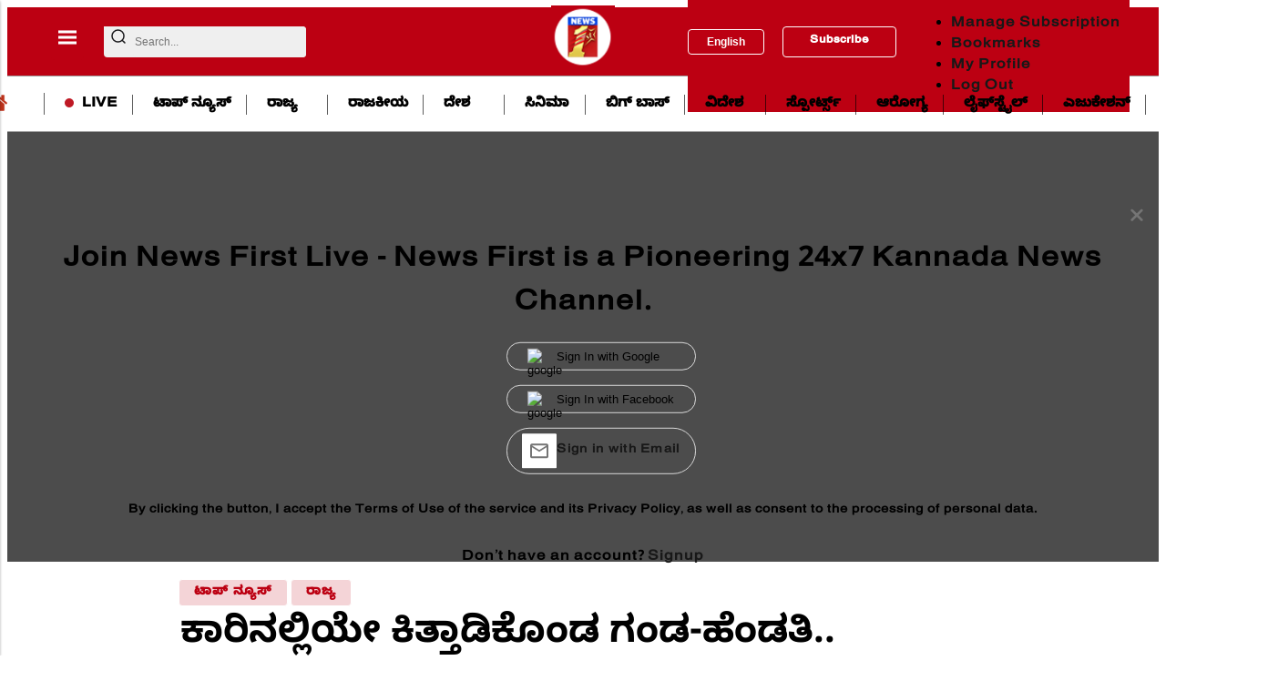

--- FILE ---
content_type: text/html; charset=utf-8
request_url: https://newsfirstlive.com/bangalore-halasuru-gate-near-wife-and-husband-fight-car-accident/
body_size: 41209
content:
<!DOCTYPE html><html lang="en" prefix="og: https://ogp.me/ns#" data-theme='light'><head><link rel="preconnect" href="https://img-cdn.thepublive.com/" ><link rel="preconnect" href="https://fonts.gstatic.com/" crossorigin><link rel="preconnect" href="https://8merv5it13.execute-api.ap-south-1.amazonaws.com/" crossorigin><link rel="dns-prefetch" href="https://securepubads.g.doubleclick.net/"><link rel="dns-prefetch" href="https://www.googletagmanager.com/"><link rel="manifest" href="https://newsfirstlive.com/manifest.json"><link rel="manifest" href="https://newsfirstlive.com/static/ga4.json"><link rel="preload" href="https://newsfirstlive.com/static/css/bootstrap.min.css" as="style"><!-- favicon --><link rel="shortcut icon" type="image/webp"  href="https://img-cdn.publive.online/fit-in/48x48/filters:format(webp)/newsfirstlive-kannada/media/agency_attachments/2025/07/28/2025-07-28t072028912z-newsfirstkannada_100x100-siddesh-kumar-h-p-2025-07-28-12-50-28.png"><link rel="canonical" href="https://newsfirstlive.com/bangalore-halasuru-gate-near-wife-and-husband-fight-car-accident/"><link rel="preload" fetchpriority="high" as="script" href="https://static-cdn.publive.online/publive-publisher-templates/neo_legacy/assets/bundles/style_bundle.js" ><link rel="preload" fetchpriority="high" as="script" href="https://static-cdn.publive.online/publive-publisher-templates/neo_legacy/assets/bundles/index_bundle.js" ><link rel="preload" fetchpriority="high" as="script" href="https://static-cdn.publive.online/publive-publisher-templates/neo_legacy/assets/bundles/desktop_universal_bundle.js" ><link rel="preload" fetchpriority="high" as="image" href="https://img-cdn.publive.online/fit-in/1280x960/filters:format(webp)/newsfirstlive-kannada/media/post_attachments/wp-content/uploads/2023/07/BNG_WIFE_HUSBAND_GALATE.jpg" type="image/webp" ><link rel="preload" fetchpriority="high" as="script" href="https://static-cdn.publive.online/publive-publisher-templates/neo_legacy/assets/bundles/media_query_bundle.js" ><meta charset="UTF-8"><meta name="google-site-verification" content="-vZGDxTeEKejdzKweSiquZgM4QBvlRQQDj-UR2BtCrs" /><meta name="robots" content="max-image-preview:large"><meta name="viewport" content="width=device-width, initial-scale=1.0"><meta name = "title" property="og:title" content = "ಕಾರಿನಲ್ಲಿಯೇ ಕಿತ್ತಾಡಿಕೊಂಡ ಗಂಡ-ಹೆಂಡತಿ.. ಕೋಪದಲ್ಲಿ ಸ್ಟೇರಿಂಗ್​ ಎಳೆದ ಪತ್ನಿ.. ಮುಂದೇನಾಯಿತು?" /><title> ಕಾರಿನಲ್ಲಿಯೇ ಕಿತ್ತಾಡಿಕೊಂಡ ಗಂಡ-ಹೆಂಡತಿ.. ಕೋಪದಲ್ಲಿ ಸ್ಟೇರಿಂಗ್​ ಎಳೆದ ಪತ್ನಿ.. ಮುಂದೇನಾಯಿತು?</title><meta property="og:description" content = "" /><!-- Facebook --><meta name="author" content="Bheemappa"><meta name="type" property="og:type" content="Article"/><meta name="url" property="og:url" content="https://newsfirstlive.com/bangalore-halasuru-gate-near-wife-and-husband-fight-car-accident/"/><meta property="og:site_name" content="News First Live - News First is a Pioneering 24x7 Kannada News Channel" /><meta name="og:locale" content="en_US"><!-- Twitter --><meta name="twitter:title" content=
  
    "ಕಾರಿನಲ್ಲಿಯೇ ಕಿತ್ತಾಡಿಕೊಂಡ ಗಂಡ-ಹೆಂಡತಿ.. ಕೋಪದಲ್ಲಿ ಸ್ಟೇರಿಂಗ್​ ಎಳೆದ ಪತ್ನಿ.. ಮುಂದೇನಾಯಿತು?"
  
><meta property="twitter:site" content="News First Live - News First is a Pioneering 24x7 Kannada News Channel" /><meta name="url" property="twitter:url" content="https://newsfirstlive.com/bangalore-halasuru-gate-near-wife-and-husband-fight-car-accident/"/><meta name="twitter:description" content=
  
><meta name="twitter:image" content="https://img-cdn.publive.online/fit-in/1200x675/newsfirstlive-kannada/media/post_attachments/wp-content/uploads/2023/07/BNG_WIFE_HUSBAND_GALATE.jpg"><meta name="twitter:card" content="summary_large_image"><meta name="image" property="og:image" content="https://img-cdn.publive.online/fit-in/1200x675/newsfirstlive-kannada/media/post_attachments/wp-content/uploads/2023/07/BNG_WIFE_HUSBAND_GALATE.jpg"><meta property="og:image:width" content="1200"><meta property="og:image:height" content="675"><meta property="og:image:type" content="image/jpeg"><meta property="twitter:image:width" content="1200"><meta property="twitter:image:height" content="675"><meta property="twitter:image:type" content="image/jpeg"><link rel="alternate" type="application/rss+xml" title="News First Live - News First is a Pioneering 24x7 Kannada News Channel — RSS" href="https://newsfirstlive.com/rss"><!-- disable ads for paid users --><script>
  try {
    window.on_hide_ads = function() {
      const divs = document.getElementsByClassName("ads-container");
      for (let i = divs.length - 1; i >= 0; i--) {
        const div = divs[i];
        if (div && div.parentNode) {
          const parent = div?.parentNode
          parent.removeChild(div);
          try{
            const siblings = Array.from(parent?.children).filter(child => child !== div);

            // Check if siblings are less than 2
            if (siblings?.length < 2 && parent) {
              // Update height to auto
              parent.style.height = 'auto';
            }
          }catch(err){
            console.log('error',err)
          }
        }
      }
    }
  } catch(err) {
    console.error("[HideAdsForPaidUsers] Error: ", err)
    window.on_hide_ads = function() {
      console.warn("[HideAdsForPaidUsers] Could not disable ads for paid users: ", err)
    }
  }
</script><!-- json+ld for logo start--><script type="application/ld+json">
  {
    "@context": "https://schema.org",
    "@type": "WebSite",
    "url": "https://newsfirstlive.com",
    "potentialAction": {
      "@type": "SearchAction",
      "target": "https://newsfirstlive.com/search?title={search_term_string}",
      "query-input": "required name=search_term_string"
    }
  }
</script><script type="application/ld+json">
    {
    "@context": "https://schema.org",
    "@type": "WebPage",
    "name": "ಕಾರಿನಲ್ಲಿಯೇ ಕಿತ್ತಾಡಿಕೊಂಡ ಗಂಡ-ಹೆಂಡತಿ.. ಕೋಪದಲ್ಲಿ ಸ್ಟೇರಿಂಗ್​ ಎಳೆದ ಪತ್ನಿ.. ಮುಂದೇನಾಯಿತು?",
    "description": "",
    
    "speakable": {
      "@type": "SpeakableSpecification",
      "xpath": [
        "//title",
        "//meta[@name='description']/@content"
      ]
    },
    "url": "https://newsfirstlive.com/bangalore-halasuru-gate-near-wife-and-husband-fight-car-accident/",
    "mainContentOfPage": "News",
    "inLanguage": "en"
  }
</script><script type="application/ld+json">
  {
    "@context": "https://schema.org",
    "@type": "SiteNavigationElement",
    "name": ["home" ," " ,"LIVE" ,"ಟಾಪ್ ನ್ಯೂಸ್" ,"ರಾಜ್ಯ" ,"ರಾಜಕೀಯ" ,"ದೇಶ" ,"ಸಿನಿಮಾ" ,"ಬಿಗ್‌ ಬಾಸ್" ,"ವಿದೇಶ" ,"ಸ್ಪೋರ್ಟ್ಸ್" ,"ಆರೋಗ್ಯ" ,"ಲೈಫ್‌ಸ್ಟೈಲ್" ,"ಎಜುಕೇಶನ್" ,"ಟೆಕ್"],
    "url": ["newsfirstlive.com" ,"https://newsfirstlive.com/"   ,"https://newsfirstlive.com/live-tv"   ,"https://newsfirstlive.com/top-news"   ,"https://newsfirstlive.com/state"   ,"https://newsfirstlive.com/politics"   ,"https://newsfirstlive.com/national"   ,"https://newsfirstlive.com/cinema"   ,"https://newsfirstlive.com/serial"   ,"https://newsfirstlive.com/international"   ,"https://newsfirstlive.com/sports"   ,"https://newsfirstlive.com/health"   ,"https://newsfirstlive.com/lifestyle"   ,"https://newsfirstlive.com/campus"   ,"https://newsfirstlive.com/technology"  ]
  }
</script><script type="application/ld+json">
    {
    "@context": "https://schema.org",
    "@type": "NewsArticle",
    "mainEntityOfPage": {
        "@type": "WebPage",
        "@id": "https://newsfirstlive.com/bangalore-halasuru-gate-near-wife-and-husband-fight-car-accident/"
        },
    "headline": "ಕಾರಿನಲ್ಲಿಯೇ ಕಿತ್ತಾಡಿಕೊಂಡ ಗಂಡ-ಹೆಂಡತಿ.. ಕೋಪದಲ್ಲಿ ಸ್ಟೇರಿಂಗ್​ ಎಳೆದ ಪತ್ನಿ.. ಮುಂದೇನಾಯಿತು?",
    "image": [ "https://img-cdn.publive.online/fit-in/1200x675/filters:format(webp)/newsfirstlive-kannada/media/post_attachments/wp-content/uploads/2023/07/BNG_WIFE_HUSBAND_GALATE.jpg" ],
    "datePublished": "2023-07-14T08:03:11+05:30",
    "dateModified": "2023-07-14T08:03:12+05:30",
    "author": [
      
        
        {
          "@type": "Person",
          "name": "Bheemappa",
          "url": "https://newsfirstlive.com/author/bheemappa",
          "description": ""
        } 
         
      
    ],
    "publisher": {
        "@type": "Organization",
        "name": "News First Live - News First is a Pioneering 24x7 Kannada News Channel",
        "sameAs": [
            "https://www.facebook.com/newsfirstkannada",
            "https://www.linkedin.com/company/newsfirstkannada/",
            "https://x.com/newsfirstkan",
            "https://www.instagram.com/newsfirstkannada/",
            "https://www.youtube.com/@NewsFirstKannada",
            ""
        ],
        "logo": {
            "@type": "ImageObject",
            "url": "https://img-cdn.publive.online/fit-in/600x60/filters:format(webp)/filters:fill(white)/newsfirstlive-kannada/media/agency_attachments/2025/07/28/2025-07-28t072019657z-newsfirst_banner_logo-2025-07-28-12-50-19.png",
            "width":600,
            "height":60
        }
        },
    
        "isAccessibleForFree":true,
    
    
        "keywords":" 
          ",
    
    "associatedMedia":{
        "@type":"ImageObject",
        "url":"https://img-cdn.publive.online/fit-in/1200x675/filters:format(webp)/newsfirstlive-kannada/media/post_attachments/wp-content/uploads/2023/07/BNG_WIFE_HUSBAND_GALATE.jpg",
        "width":1200,
        "height":675
    },
    "description": "",
    "articleBody": "&quot;\u0cac\u0cc6\u0c82\u0c97\u0cb3\u0cc2\u0cb0\u0cc1: \u0c97\u0c82\u0ca1.. \u0cb9\u0cc6\u0c82\u0ca1\u0ca4\u0cbf \u0c9c\u0c97\u0cb3\u0cb5\u0cbe\u0ca1\u0cbf\u0ca6\u0cb0\u0cc6, \u0cae\u0ca8\u0cc6\u0caf\u0cb2\u0ccd\u0cb2\u0cbf\u0ca6\u0ccd\u0ca6 \u0cb5\u0cb8\u0ccd\u0ca4\u0cc1\u0c97\u0cb3\u0cc1 \u0c92\u0ca1\u0cc6\u0ca6\u0cc1 \u0cb9\u0ccb\u0c97\u0cc1\u0cb5\u0cc1\u0ca6\u0cc1 \u0c95\u0cbe\u0cae\u0ca8\u0ccd. \u0c85\u0ca6\u0cc7 \u0c97\u0c82\u0ca1-\u0cb9\u0cc6\u0c82\u0ca1\u0ca4\u0cbf \u0c9c\u0c97\u0cb3 \u0cb0\u0ccb\u0ca1\u0ccd\u200b\u0c97\u0cc6 \u0cac\u0c82\u0ca6\u0cc1 \u0c95\u0cbe\u0cb0\u0cbf\u0ca8\u0cca\u0cb3\u0c97\u0cc6 \u0c95\u0cbf\u0ca4\u0ccd\u0ca4\u0cbe\u0ca1\u0cbf\u0c95\u0cca\u0c82\u0ca1\u0cb0\u0cc7 \u0c8f\u0ca8\u0cc1\u200b \u0c86\u0c97\u0cc1\u0ca4\u0ccd\u0ca4\u0cc6 \u0c85\u0ca8\u0ccd\u0ca8\u0ccb\u0ca6\u0ca8\u0ccd\u0ca8 \u0cb9\u0cb2\u0cb8\u0cc2\u0cb0\u0cc1 \u0c97\u0cc7\u0c9f\u0ccd \u0ca0\u0cbe\u0ca3\u0cc6 \u0cac\u0cb3\u0cbf \u0ca6\u0c82\u0caa\u0ca4\u0cbf \u0ca4\u0ccb\u0cb0\u0cbf\u0cb8\u0cbf\u0c95\u0cca\u0c9f\u0ccd\u0c9f\u0cbf\u0ca6\u0ccd\u0ca6\u0cbe\u0cb0\u0cc6. \u0cae\u0cbe\u0cb0\u0ccd\u0c95\u0cc6\u0c9f\u0ccd \u0c95\u0ca1\u0cc6\u0caf\u0cbf\u0c82\u0ca6 \u0c9020 \u0c95\u0cbe\u0cb0\u0cbf\u0ca8\u0cb2\u0ccd\u0cb2\u0cbf \u0cac\u0cb0\u0cc1\u0ca4\u0ccd\u0ca4\u0cbf\u0ca6\u0ccd\u0ca6 \u0cb5\u0cc7\u0cb3\u0cc6 \u0caa\u0ca4\u0cbf, \u0caa\u0ca4\u0ccd\u0ca8\u0cbf \u0ca8\u0ca1\u0cc1\u0cb5\u0cc6 \u0caf\u0cbe\u0cb5\u0cc1\u0ca6\u0ccb \u0cb5\u0cbf\u0c9a\u0cbe\u0cb0\u0c95\u0ccd\u0c95\u0cc6 \u0c9a\u0cbe\u0cb2\u0ca8\u0cc6\u0caf\u0cb2\u0ccd\u0cb2\u0cbf\u0ca6\u0ccd\u0ca6 \u0c95\u0cbe\u0cb0\u0cbf\u0ca8\u0cb2\u0ccd\u0cb2\u0cc7 \u0cae\u0cbe\u0ca4\u0cbf\u0ca8 \u0c9a\u0c95\u0cae\u0c95\u0cbf \u0cb6\u0cc1\u0cb0\u0cc1\u0cb5\u0cbe\u0c97\u0cbf\u0ca6\u0cc6. \u0caa\u0ca4\u0cbf\u0caf\u0cc1 \u0c95\u0cbe\u0cb0\u0ccd \u0ca1\u0ccd\u0cb0\u0cc8\u0cb5\u0ccd\u200b \u0cae\u0cbe\u0ca1\u0cc1\u0ca4\u0ccd\u0ca4\u0cbf\u0ca6\u0ccd\u0ca6\u0cb0\u0cc1. \u0c86\u0c97 \u0c87\u0cac\u0ccd\u0cac\u0cb0 \u0cae\u0cbe\u0ca4\u0cbf\u0ca8 \u0cb8\u0cae\u0cb0 \u0ca4\u0cbe\u0cb0\u0c95\u0ccd\u0c95\u0cc7\u0cb0\u0cbf\u0ca6\u0ccd\u0ca6\u0cc1, \u0c95\u0ccb\u0caa\u0ca6\u0cb2\u0ccd\u0cb2\u0cbf \u0caa\u0ca4\u0ccd\u0ca8\u0cbf \u0ca6\u0cbf\u0ca2\u0cc0\u0cb0\u0ccd\u200c \u0c85\u0c82\u0ca4 \u0c95\u0cbe\u0cb0\u0cbf\u0ca8 \u0cb8\u0ccd\u0c9f\u0cc7\u0cb0\u0cbf\u0c82\u0c97\u0ccd \u0c8e\u0cb3\u0cc6\u0ca6\u0cbe\u0ca1\u0cbf \u0cac\u0cbf\u0c9f\u0ccd\u0c9f\u0cbf\u0ca6\u0ccd\u0ca6\u0cbe\u0cb0\u0cc6.  \u0c85\u0cb7\u0ccd\u0c9f\u0cc7 \u0ca8\u0ccb\u0ca1\u0cbf, \u0cb8\u0ccd\u0c9f\u0cc7\u0cb0\u0cbf\u0c82\u0c97\u0ccd \u0c8e\u0cb3\u0cc6\u0ca6 \u0cb0\u0cad\u0cb8\u0c95\u0ccd\u0c95\u0cc6 \u0cb0\u0cb8\u0ccd\u0ca4\u0cc6\u0caf\u0cb2\u0ccd\u0cb2\u0cc7 \u0c95\u0cbe\u0cb0\u0cc1 \u0caa\u0cb2\u0ccd\u0c9f\u0cbf \u0cb9\u0cca\u0ca1\u0cc6\u0ca6\u0cbf\u0ca6\u0cc6. \u0c85\u0ca6\u0cc3\u0cb7\u0ccd\u0c9f\u0cb5\u0cb6\u0cbe\u0ca4\u0ccd \u0caf\u0cbe\u0cb5\u0cc1\u0ca6\u0cc7 \u0caa\u0ccd\u0cb0\u0cbe\u0ca3 \u0cb9\u0cbe\u0ca8\u0cbf \u0cb9\u0cbe\u0c97\u0ca6\u0cc7 \u0c87\u0cac\u0ccd\u0cac\u0cb0\u0cbf\u0c97\u0cc2 \u0cb8\u0ca3\u0ccd\u0ca3\u0caa\u0cc1\u0c9f\u0ccd\u0c9f \u0c97\u0cbe\u0caf\u0c97\u0cb3\u0cc1 \u0c86\u0c97\u0cbf\u0cb5\u0cc6. \u0cae\u0cbe\u0cb9\u0cbf\u0ca4\u0cbf \u0ca4\u0cbf\u0cb3\u0cbf\u0ca6 \u0ca4\u0c95\u0ccd\u0cb7\u0ca3 \u0cb8\u0ccd\u0ca5\u0cb3\u0c95\u0ccd\u0c95\u0cc6 \u0ca6\u0ccc\u0ca1\u0cbe\u0caf\u0cbf\u0cb8\u0cbf\u0ca6 \u0cb9\u0cb2\u0cb8\u0cc2\u0cb0\u0cc1 \u0c97\u0cc7\u0c9f\u0ccd \u0caa\u0cca\u0cb2\u0cc0\u0cb8\u0cb0\u0cc1 \u0caa\u0cb2\u0ccd\u0c9f\u0cbf \u0cb9\u0cca\u0ca1\u0cc6\u0ca6 \u0c95\u0cbe\u0cb0\u0cbf\u0ca8\u0cb2\u0ccd\u0cb2\u0cbf\u0ca6\u0ccd\u0ca6 \u0ca6\u0c82\u0caa\u0ca4\u0cbf\u0caf\u0ca8\u0ccd\u0ca8 \u0cb0\u0c95\u0ccd\u0cb7\u0ca3\u0cc6 \u0cae\u0cbe\u0ca1\u0cbf\u0ca6\u0ccd\u0ca6\u0cbe\u0cb0\u0cc6. \u0c95\u0cc1\u0ca1\u0cbf\u0ca6 \u0c85\u0cae\u0cb2\u0cbf\u0ca8\u0cb2\u0ccd\u0cb2\u0cbf \u0c95\u0cbe\u0cb0\u0cc1 \u0c9a\u0cb2\u0cbe\u0caf\u0cbf\u0cb8\u0cbf\u0cb0\u0cac\u0cb9\u0cc1\u0ca6\u0cc1 \u0c8e\u0c82\u0cac \u0cb6\u0c82\u0c95\u0cc6 \u0cb5\u0ccd\u0caf\u0c95\u0ccd\u0ca4\u0caa\u0ca1\u0cbf\u0cb8\u0cbf\u0ca6\u0ccd\u0ca6\u0cc1, \u0c88 \u0cac\u0c97\u0ccd\u0c97\u0cc6 \u0cb5\u0cbf\u0c9a\u0cbe\u0cb0\u0ca3\u0cc6 \u0ca8\u0ca1\u0cc6\u0cb8\u0cc1\u0ca4\u0ccd\u0ca4\u0cbf\u0ca6\u0ccd\u0ca6\u0cbe\u0cb0\u0cc6. \u0cb5\u0cbf\u0cb6\u0cc7\u0cb7 \u0cb8\u0cc2\u0c9a\u0ca8\u0cc6: \u0c8e\u0cb2\u0ccd\u0cb2\u0cbe DTH &amp;amp; Cable\u0ca8\u0cb2\u0ccd\u0cb2\u0cbf \u0ca8\u0ccd\u0caf\u0cc2\u0cb8\u0ccd\u200b\u0cab\u0cb8\u0ccd\u0c9f\u0ccd\u200b \u0c9a\u0cbe\u0ca8\u0cc6\u0cb2\u0ccd\u200b\u200b\u200b \u0cb2\u0cad\u0ccd\u0caf &quot;",
    "inLanguage": "en"
    }
</script><script type="application/ld+json">
{
"@context": "https://schema.org",
"@type": "BreadcrumbList",
"itemListElement": [{
"@type": "ListItem",
"position": 1,
"name": "News First Live - News First is a Pioneering 24x7 Kannada News Channel",
"item": "https://newsfirstlive.com"
}


,{
    "@type": "ListItem",
    "position": 2,
    "name": "ಟಾಪ್ ನ್ಯೂಸ್",
    "item": "https://newsfirstlive.com/top-news"
}


,{
    "@type": "ListItem",
    "position": 3,
    "name": "ಕಾರಿನಲ್ಲಿಯೇ ಕಿತ್ತಾಡಿಕೊಂಡ ಗಂಡ-ಹೆಂಡತಿ.. ಕೋಪದಲ್ಲಿ ಸ್ಟೇರಿಂಗ್​ ಎಳೆದ ಪತ್ನಿ.. ಮುಂದೇನಾಯಿತು?",
    "item": "https://newsfirstlive.com/bangalore-halasuru-gate-near-wife-and-husband-fight-car-accident/"
}

]
}
</script><link rel="stylesheet" href="https://newsfirstlive.com/static/css/bootstrap.min.css"><script src="https://static-cdn.publive.online/publive-publisher-templates/neo_legacy/assets/bundles/style_bundle.js" ></script><script src="https://static-cdn.publive.online/publive-publisher-templates/neo_legacy/assets/bundles/index_bundle.js" defer></script><script src="https://static-cdn.publive.online/publive-publisher-templates/neo_legacy/assets/bundles/desktop_universal_bundle.js" ></script><script src="https://static-cdn.publive.online/publive-publisher-templates/neo_legacy/assets/bundles/media_query_bundle.js" ></script><style>
/** custom font */

    @font-face { font-family: 'FNWEB12'; src: local('Helvetica Neue'), url('https://static-cdn.publive.online/newsfirstlive-kannada/fonts/FNWEB12.ttf') format('truetype'); font-weight: normal; font-style: normal; } @font-face { font-family: 'FNWEB13'; src: local('Helvetica Neue'), url('https://static-cdn.publive.online/newsfirstlive-kannada/fonts/FNWEB13.ttf') format('truetype'); font-weight: normal; font-style: normal; } :root { --pub-font-family: 'FNWEB13', sans-serif; --pub-font-family-secondary: 'FNWEB12', sans-serif; }


:root {
    --accent-color: #bc0012;
    --header-height: -50px;
    --aspect-ratio:16/9;
    --color-text-main: #1d1d1f;
    --bs-table-color: unset !important;
}
:root[data-theme='light']{
    --color-social-bg-icon: #bc0012;
    --p-accent-color: #bc0012;
    --p-webstory-bg-color: #bc00123d;
    --p-accent-icon-color: #FFFFFF;
    --p-accent-text-color: #FFFFFF;
    --p-accent-nav-color: #bc0012;
    --color-background-main:#fff;
    .svg-path-publisher-link-color{
      fill: var(--p-accent-color) !important;
    }
    .svg-path-secondary-color{
      fill: white !important;
    }
    .t7-rss-feed-path{
      fill: white !important;
    }
    .all-share-icon-svg-path{
      stroke: var(--color-social-bg-icon) !important;
      fill: var(--color-social-bg-icon) !important;
  }
}
:root[data-theme='dark']{
    --color-social-bg-icon: #fff;
    --p-accent-color: None;
    --p-accent-icon-color: #FFFFFF;
    --p-accent-nav-color: #bc0012;
    --p-accent-text-color: #FFFFFF;
    --color-background-main:#1D1D1F;
    .svg-path-publisher-link-color{
      fill: var(--color-main) !important;
    }
    .t7-rss-feed-path{
      fill: var(--color-bg-main) !important;
    }
    .svg-path-secondary-color{
      fill: var(--color-bg-main) !important;
    }
    .all-share-icon-svg-path{
      stroke: white !important;
      fill: white !important;
  }
  .side-bar-publive-logo{
    fill: white;
  }
}

:root{
--p-nav-txt-color: #8D8D8D;
--p-main-bg-color: #fff;
--p-txt-1-color: #181818;
--p-txt-color: #303030;
--p-icon-color: #000;
--p-svg-fill:#181818;
--p-svg-fill-bg:#fff;
--p-ad-div-color:#F5F5F5;
--p-sec-bg--color: #fff;
--p-card-author-color:#EBEBEB;
--p-rec-color:#fff;
--p-nav-border-color:#A0A0A0;
--p-s-form-bg-color:#EFEFEF;
--p-bg-high-color: #fff;
}


.morestory,.morestory:hover{color: #bc0012;}
/** new style code */
:root {--background-color-notification: black;--ad_display: none;}

:root {--background-color-notification: #bc0012;}
.publisher_color{
color: #bc0012;}
.publisher_color:hover{
    color: #bc0012;
}



:root {
--main-div-margin: 19px auto;
--banner-notification-size:0px;
--article-share-top-hieght: calc(132px);
--live-blog-article-share-top-hieght: calc(180px );
--main-div-padding: calc(126px  );

--ad_display: flex;

}



.publive-dynamic-container{
  text-align: center;
  display: flex;
  flex-direction: column;
  background-color: #F5F5F5;
  color: #777;
  font-size: 14px;
  line-height: 16px;
  margin:10px auto;
  row-gap: 10px;
}

.publive-dynamic-container .publive-slot-span {
  margin-bottom: 10px;
  display: none;
}
.sticky_add{
  height: 60px;
  padding-top: 5px;
  padding-bottom: 5px;
  width: 100%;
  position: fixed;
  bottom: 0px;
  z-index: 10000;
  margin:auto;
}
.ad_close_btn {
  position: absolute;
  right: 5px;
  top: 5px;
  z-index: 9999999;
  background-color: #c1c1c1;
  border-radius: 5px;
}
.ad_close_btn img {
  width: 8px;
}

    .article .article-data {font-size: 16px;} .article .article-data h1 {font-size: 2em} 
.article .article-data h2 {font-size: 1.5em} .article .article-data h3 {font-size: 1.17em} 
.article .article-data h4 {font-size: 1em} .article .article-data h5 {font-size: 0.83em} 
.article .article-data h6 {font-size: 0.75em}
.article .article-data .ratings {
    width: 100%;
    display: flex;
    justify-content: space-evenly;
    column-gap: 20px;
    background-color: #F3F3F3;
    padding: 10px;
    margin-bottom: 20px;
}
.article .article-data .ratings ul{
    list-style: none;
    display: flex;
    flex-direction: column;
}
.article .article-data .ratings .pros-cons, .article .article-data .ratings .quality-ratings, .article .article-data .ratings .cost-ratings{
    width: 100%;
}
.article .article-data .ratings .cost-ratings,.article .article-data .ratings .quality-ratings{
    border-right: dashed;
}
.article .article-data .ratings .cost-ratings h3{
    border-bottom: dashed;
    padding-bottom: 10px;
    color: var(--publisher_color);
}
.article .article-data .ratings .quality-ratings p{
    width: 120px;
}
@media only screen and (max-width: 750px) {
    .article .article-data .ratings {
        flex-direction: column;
    }
    .article .article-data .ratings .cost-ratings,.article .article-data .ratings .quality-ratings{
        border-right: none;
    }
  }
figure.tinymce-table-div {margin: 0;}
figure.tinymce-table-div table { display: table; border-collapse: collapse; box-sizing: border-box; text-indent: initial; border-spacing: 2px; border-color: gray; line-height: 22.4px; overflow-x: auto; }
figure.tinymce-table-div table.center {margin: 0 auto;}
figure.tinymce-table-div table.left {display: table; float: left;}
figure.tinymce-table-div table.right {display: table; float: right;}
.article-data table tbody { display: table-row-group; vertical-align: middle; border-color: inherit;}
.article-data table tbody td { border: 1px solid rgb(204, 204, 204); padding: 0.4rem; }
@media screen and (max-width: 750px) {.article-data table {max-width: 100%;}}
.featured-video-embed {margin: 0;} .article .article-data video {max-width: 100%;}
.featured-video-embed.pl-wall-no-access {cursor: not-allowed; pointer-events: none;}
.featured-video-embed .image_description {
    text-align: center;
}
.featured-video-embed .image_description p {
    font-style: italic;
}

#postContent .gallery_container {
    position:relative;
}
#postContent .gallery_container img {
width: 100%;
}
#postContent .gallery_container .gallery_content {
    margin:10px 0px;
}
#postContent .gallery_container .gallery_num {
position: absolute;
background-color:#bc0012;
color:#FFFFFF;
min-width: 4rem;
width: fit-content;
text-align: center;
top: 0px;
left:0px;
font-size: 24px;
height: 2.5rem;
padding: 10px 10px;
}

#postContent .gallery_container .gallery_num .num {
font-size:15px;
}

#postContent .gallery_content h2 {
width: 100%;
font-size: 20px;
line-height: 23px;
font-weight: bolder;
}
#postContent .gallery_content p {
font-size: 15px;
line-height: 1.6rem;
word-break: normal;
-ms-word-wrap: break-word;
word-wrap: break-word;
width: 100%;
}
#gallery__carousel__wrapper {
padding-top: 1.1rem;
margin-right: 10px;

}
.gallery_container .image_description i {
font-weight: 400;
font-size: 14px;
line-height: 28px;
margin-top: 0px;
margin-bottom: 0px;
color: rgb(110, 110, 110);
}

#postContent .blog-updates br { display: none; }
#postContent .blog-updates { padding: 0; margin-top: 8px; }
#postContent .blog-updates::before{
content: "Live Updates";
display: block;
font-weight: bold;
padding: 5px;
border-radius: 5px;
background-color: #f6f6f6;
margin-bottom: 22px;
font-size: 24px;
line-height: normal;
padding-left: 6px;
height: 49px;
text-align: start;
padding-top: 9px;
-webkit-user-select: none;
-webkit-touch-callout: none;
-moz-user-select: none;
-ms-user-select: none;
user-select: none;
}
#postContent .blog-updates li.update {
list-style: none;
border-radius: 4px;
border: 1px solid #C1C8CC;
padding: 18px 14px
}
#postContent .blog-updates li.update .update-date{
color: #757575;
font-size: 14px;
font-style: italic;
font-weight: 400;
line-height: normal;
margin-bottom: 8px;
}
#postContent .blog-updates li.update:not(:last-child) { 
margin-bottom: 16px;  
 }
#postContent .blog-updates li.update .update-heading{
font-size: 24px;
font-weight: 600;
line-height: normal;
margin: 0 0 12px 0;
}
#postContent .blog-updates li.update .update-content{
font-size: 20px;
font-weight: 400;
line-height: normal;
}
#postContent .blog-updates li.update .update-content {
  padding: 10px 14px 9px 14px;
}
#postContent .blog-updates li.update .update-content p {margin: 0;}

.blog-update-load-more-button{border: none;
    display: inline-block;
    background-color: rgba(51,51,51,.75);
    color: #fff;
    margin: 4px 0px;
    padding: 0px 32px;
    box-sizing: border-box;
    height: 48px;
    border-radius: 24px;
    margin-left: auto;
    margin-right: auto;
}
.live-status-logo{
    border-radius: 7px;
    border-radius: 7px;
    margin-right: 8px;
    max-width: 65px;
    display: flex;
}
.live-status-logo span{
    color: #a0a0a0;
}   
.live-status-logo img{
    width: 48.789px;
    height: 18px;
    margin-right: 2px;
    margin-top: 2px;
}
.live-status-logo-content{
    color: #DA0E0E;
    font-family: var(--pub-font-family);
    font-size: 11px;
    font-style: normal;
    font-weight: 700;
    line-height: normal;
}
.live-status-logo-content span{
    margin-left:10px;
}
.live-status-top-pin-comment{
    display: flex;
    flex-direction: row;
    padding: 7px 7px;
    align-items: flex-start;
    background: #E75B5B;
    margin-right: 10px;
    color: #fff;
}
.live-status-top-pin-comment-live-blog{
    display: flex;
    flex-direction: column;
    padding: 5px;
    min-width: 115px;
    align-items: flex-start;
    background: #E75B5B;
}
.live-status-top-pin-comment .live-status-content{
    -webkit-line-clamp: 3;
    width: 100%;
    margin-left:5px;
}
.live-status-top-pin-comment .live-status-content .update-heading{
    -webkit-line-clamp: 1;
}
.live-status-top-pin-comment .live-status-content .update-content{
    margin-top:5px;
    -webkit-line-clamp: 2;
}
.live-status-top-pin-comment .live-status-content .update-content p{
    margin-bottom: 0rem;
}

.live-blog-li-div {
    padding-top:0px;
}
.live-blog-date-title-div{
    padding:18px 14px;
    display:flex;
    justify-content: space-between;
    align-items: center;
}
.update-date-div{
    display:flex;
    flex-direction: column;
}

.live_blog_icon_update_div{
    width: 100%;
    margin-left: auto;
    display: flex;
    margin-bottom: 10px;
    min-height: 38px;
    margin-left: auto;
    margin-right: auto;
    flex-shrink: 0;
    align-items: center;
    border-radius: 8px;
    background: #0056D6;
    padding: 10px;
    box-shadow: 0px 4px 24px 0px rgba(0, 0, 0, 0.15);
  }
  .live_blog_icon_update_div span{
    padding-left: 15px;
    margin-top: 5px;
    color: #FFF;
    font-size: 16px;
    font-style: normal;
    font-weight: 500;
    line-height: 21px; /* 131.25% */
    display: -webkit-box;
    -webkit-line-clamp: 1;
    -webkit-box-orient: vertical;
    overflow: hidden;
    /* margin-left: 10px; */
    max-width: 400px;
  }
  #postContent .blog-updates .li.update .update-pinned .update-date , .update-pinned {
    background: #E75B5B;
    color: #FFF;
    }
    .publive-icon.live-button {
        display: inline-flex;
        align-items: center;
        justify-content: center;
        padding: 7px 12px;
        font-size: 12px;
        font-weight: bold;
        color: white;
        background: linear-gradient(90deg, #ff0000, #ff4d4d, #ff0000);
        background-size: 200% 100%;
        border: none;
        border-radius: 20px;
        cursor: pointer;
        text-transform: uppercase;
        position: relative;
        overflow: hidden;
        margin: 0 5px 5px 0;
        animation: shimmer 2s infinite linear;
      }
      @keyframes shimmer {
        0% { background-position: -200% 0; }
        100% { background-position: 200% 0; }
      }
      
      .publive-icon.live-icon {
        width: 10px;
        height: 10px;
        background-color: white;
        border-radius: 50%;
        margin-right: 8px;
        box-shadow: 0 0 8px rgba(255, 255, 255, 0.9);
        animation: pulse 1.5s infinite;
      }
      
      @keyframes pulse {
        0% { transform: scale(1); opacity: 1; }
        50% { transform: scale(1.4); opacity: 0.6; }
        100% { transform: scale(1); opacity: 1; }
      }
      .pl-hide-full-content {
        max-height: 350px;
        overflow: hidden;
        border-bottom: 1px solid #EFEFEF;
        position: relative;
        -webkit-mask-image: linear-gradient(to bottom, black, transparent);
        mask-image: linear-gradient(black, 70%, transparent);
      }
     :root {--ck-color-image-caption-background: hsl(0, 0%, 97%);--ck-color-image-caption-text: hsl(0, 0%, 20%);--ck-color-mention-background: hsla(341, 100%, 30%, 0.1);--ck-color-mention-text: hsl(341, 100%, 30%);--ck-color-table-caption-background: hsl(0, 0%, 97%);--ck-color-table-caption-text: hsl(0, 0%, 20%);--ck-highlight-marker-blue: hsl(201, 97%, 72%);--ck-highlight-marker-green: hsl(120, 93%, 68%);--ck-highlight-marker-pink: hsl(345, 96%, 73%);--ck-highlight-marker-yellow: hsl(60, 97%, 73%);--ck-highlight-pen-green: hsl(112, 100%, 27%);--ck-highlight-pen-red: hsl(0, 85%, 49%);--ck-image-style-spacing: 1.5em;--ck-inline-image-style-spacing: calc(var(--ck-image-style-spacing) / 2);--ck-todo-list-checkmark-size: 16px;}.ck-widget__selection-handle{display:none;}.ck-reset_all{display: none;}.ck-content code {background-color: hsla(0, 0%, 78%, 0.3);padding: .15em;border-radius: 2px;}.ck-content blockquote {overflow: hidden;padding-right: 1.5em;padding-left: 1.5em;margin-left: 0;margin-right: 0;font-style: italic;border-left: solid 5px hsl(0, 0%, 80%);}.ck-content[dir="rtl"] blockquote {border-left: 0;border-right: solid 5px hsl(0, 0%, 80%);}.ck-content .marker-yellow {background-color: var(--ck-highlight-marker-yellow);}.ck-content .marker-green {background-color: var(--ck-highlight-marker-green);}.ck-content .marker-pink {background-color: var(--ck-highlight-marker-pink);}.ck-content .marker-blue {background-color: var(--ck-highlight-marker-blue);}.ck-content .pen-red {color: var(--ck-highlight-pen-red);background-color: transparent;}.ck-content .pen-green {color: var(--ck-highlight-pen-green);background-color: transparent;}.ck-content .image {display: table;clear: both;text-align: center;margin: 0.9em auto;min-width: 50px;}.ck-content .image img {display: block;margin: 0 auto;max-width: 100%;min-width: 100%;}.ck-content .image-inline {display: inline-flex;max-width: 100%;align-items: flex-start;}.ck-content .image-inline picture {display: flex;}.ck-content .image-inline picture, .ck-content .image-inline img {flex-grow: 1;flex-shrink: 1;max-width: 100%;}.ck-content .text-tiny {font-size: .7em;}.ck-content .text-small {font-size: .85em;}.ck-content .text-big {font-size: 1.4em;}.ck-content .text-huge {font-size: 1.8em;}.ck-content .image.image_resized {max-width: 100%;display: block;box-sizing: border-box;}.ck-content .image.image_resized img {width: 100%;}.ck-content .image.image_resized > figcaption {display: block;}.ck-content .image > figcaption {width: 100%;font-weight: 400;font-size: 14px;line-height: 28px;margin-top: 0px;margin-bottom: 0px;color: rgb(110, 110, 110);font-style: italic;}.ck-content .image-style-block-align-left, .ck-content .image-style-block-align-right {max-width: calc(100% - var(--ck-image-style-spacing));}.ck-content .image-style-align-left, .ck-content .image-style-align-right {clear: none;}.ck-content .image-style-side {float: right;margin-left: var(--ck-image-style-spacing);max-width: 50%;}.ck-content .image-style-align-left {float: left;margin-right: var(--ck-image-style-spacing);}.ck-content .image-style-align-center {margin-left: auto;margin-right: auto;}.ck-content .image-style-align-right {float: right;margin-left: var(--ck-image-style-spacing);}.ck-content .image-style-block-align-right {margin-right: 0;margin-left: auto;}.ck-content .image-style-block-align-left {margin-left: 0;margin-right: auto;}.ck-content p + .image-style-align-left, .ck-content p + .image-style-align-right, .ck-content p + .image-style-side {margin-top: 0;}.ck-content .image-inline.image-style-align-left, .ck-content .image-inline.image-style-align-right {margin-top: var(--ck-inline-image-style-spacing);margin-bottom: var(--ck-inline-image-style-spacing);}.ck-content .image-inline.image-style-align-left {margin-right: var(--ck-inline-image-style-spacing);}.ck-content .image-inline.image-style-align-right {margin-left: var(--ck-inline-image-style-spacing);}.ck-content .todo-list {list-style: none;}.ck-content .todo-list li {margin-bottom: 5px;}.ck-content .todo-list li .todo-list {margin-top: 5px;}.ck-content .todo-list .todo-list__label > input {-webkit-appearance: none;display: inline-block;position: relative;width: var(--ck-todo-list-checkmark-size);height: var(--ck-todo-list-checkmark-size);vertical-align: middle;border: 0;left: -25px;margin-right: -15px;right: 0;margin-left: 0;}.ck-content .todo-list .todo-list__label > input::before {display: block;position: absolute;box-sizing: border-box;content: '';width: 100%;height: 100%;border: 1px solid hsl(0, 0%, 20%);border-radius: 2px;transition: 250ms ease-in-out box-shadow, 250ms ease-in-out background, 250ms ease-in-out border;}.ck-content .todo-list .todo-list__label > input::after {display: block;position: absolute;box-sizing: content-box;pointer-events: none;content: '';left: calc( var(--ck-todo-list-checkmark-size) / 3 );top: calc( var(--ck-todo-list-checkmark-size) / 5.3 );width: calc( var(--ck-todo-list-checkmark-size) / 5.3 );height: calc( var(--ck-todo-list-checkmark-size) / 2.6 );border-style: solid;border-color: transparent;border-width: 0 calc( var(--ck-todo-list-checkmark-size) / 8 ) calc( var(--ck-todo-list-checkmark-size) / 8 ) 0;transform: rotate(45deg);}.ck-content .todo-list .todo-list__label > input[checked]::before {background: hsl(126, 64%, 41%);border-color: hsl(126, 64%, 41%);}.ck-content .todo-list .todo-list__label > input[checked]::after {border-color: hsl(0, 0%, 100%);}.ck-content .todo-list .todo-list__label .todo-list__label__description {vertical-align: middle;}.ck-content .media {clear: both;margin: 0.9em 0;display: block;min-width: 15em;}.ck-content .page-break {position: relative;clear: both;padding: 5px 0;display: flex;align-items: center;justify-content: center;}.ck-content .page-break::after {content: '';position: absolute;border-bottom: 2px dashed hsl(0, 0%, 77%);width: 100%;}.ck-content .page-break__label {position: relative;z-index: 1;padding: .3em .6em;display: block;text-transform: uppercase;border: 1px solid hsl(0, 0%, 77%);border-radius: 2px;font-family: Helvetica, Arial, Tahoma, Verdana, Sans-Serif;font-size: 0.75em;font-weight: bold;color: hsl(0, 0%, 20%);background: hsl(0, 0%, 100%);box-shadow: 2px 2px 1px hsla(0, 0%, 0%, 0.15);-webkit-user-select: none;-moz-user-select: none;-ms-user-select: none;user-select: none;}.ck-content .table {margin: 0.9em auto;display: table;}.ck-content .table table {border-collapse: collapse;border-spacing: 0;width: 100%;height: 100%;border: 1px double hsl(0, 0%, 70%);}.ck-content .table table td, .ck-content .table table th {min-width: 2em;padding: .4em;border: 1px solid hsl(0, 0%, 75%);}.ck-content .table table th {font-weight: bold;background: hsla(0, 0%, 0%, 5%);}.ck-content[dir="rtl"] .table th {text-align: right;}.ck-content[dir="ltr"] .table th {text-align: left;}.ck-content .table .ck-table-resized {table-layout: fixed;}.ck-content .table table {overflow: hidden;}.ck-content .table td, .ck-content .table th {position: relative;}.ck-content .table > figcaption {display: table-caption;caption-side: top;word-break: break-word;text-align: center;color: var(--ck-color-table-caption-text);background-color: var(--ck-color-table-caption-background);padding: .6em;font-size: .75em;outline-offset: -1px;}.ck-content pre {padding: 1em;color: hsl(0, 0%, 20.8%);background: hsla(0, 0%, 78%, 0.3);border: 1px solid hsl(0, 0%, 77%);border-radius: 2px;text-align: left;direction: ltr;tab-size: 4;white-space: pre-wrap;font-style: normal;min-width: 200px;}.ck-content pre code {background: unset;padding: 0;border-radius: 0;}.ck-content hr {margin: 15px 0;height: 4px;background: hsl(0, 0%, 87%);border: 0;}.ck-content ol {list-style-type: decimal;}.ck-content ol ol {list-style-type: lower-latin;}.ck-content ol ol ol {list-style-type: lower-roman;}.ck-content ol ol ol ol {list-style-type: upper-latin;}.ck-content ol ol ol ol ol {list-style-type: upper-roman;}.ck-content ul ul {list-style-type: disc;}.ck-content ul ul ul {list-style-type: square;}.ck-content ul ul ul ul {list-style-type: square;}.ck-content .mention {background: var(--ck-color-mention-background);color: var(--ck-color-mention-text);}@media print {.ck-content .page-break {padding: 0;}.ck-content .page-break::after {display: none;}}
    
        /*** Article page css */

#left-col{
    width:888px;
}
.article {
    width: 888px;
}

.article-box {
    width: 888px;
}

.article-cover {
    width: 900px;
    height: 675px;

}

.article-cover img {
    width: 900px;
    height: 675px;
}
.article-title {
    /* width: 916px; */
}

.article-title h1 {
margin: 2px 2px;
word-wrap: break-word;
font-size: 42px;
font-weight: 700;
line-height: 54.6px;
}

.article-detail {
    display: flex;
    align-items: center;
    /* width: 900px; */
    position: sticky;
    top: var(--article-share-top-hieght);
    z-index: 9002;
    background-color: var(--p-main-bg-color);
    color: var(--p-txt-1-color);
    padding-top: 5px;
    padding-bottom: 5px;
}

.sharelink {
    display: flex;
    align-items: center;
    /* width: 300px; */
    margin-left: auto;
}
.sharelink .svg_fill{
    width:30px;
    height:30px;
}
.links {
    /* display: flex;
    align-items: center; */
    z-index: 2;
}
.article-data {
    width: 878px;
    margin: 10px 0px;
    color:var(--p-txt-color);
    word-wrap: break-word;
    font-size:18px;
    line-height: 36px;
}

.author {
    padding-right: 20px;
    width: 100%;
    color: black;
    font-weight: bolder;
}


.updated_date{
    font-weight: 400;
    color: #A9A5A5;
    font-size:13px;
}
.date{
    color:var(--p-txt-1-color)
}

.article-data p,.article-data li {
width: 100%;
font-weight: 400;
font-size: 18px;
line-height: 36px;
margin-top: 0px;
margin-bottom: 1rem;
word-wrap: break-word;
}
.article-data li {
margin-bottom: 0.5rem;
}
.article-summary h2 {
width: 100%;
line-height: 28px;
margin-top: 1rem;
margin-bottom: 1rem;
padding: 0px 4px;
word-wrap: break-word;
color:var(--p-txt-color);
font-size: 16px;
font-weight: 400;
line-height: 28px
}

.image_description p {
    width: 100%;
    font-weight: 400;
    font-size: 14px;
    line-height: 28px;
    margin-top: 0px;
    margin-bottom: 0px;
    color: rgb(110, 110, 110);
}


.ads-main {
    width: 728px;
    height: 180px;
    margin: 75px auto;
}

.ads-main img {
    width: 728px;
    height: 180px;

}


.tags-category a {
text-decoration: none;
font-weight: 500;
background-color: #bc00122b;
padding: 4px 16px;
font-size: 14px;
border-radius: 4px;
color:#bc0012;
display: inline-block;
letter-spacing: 1px;
line-height:20px;
margin: 0 3px 5px 0;
text-rendering: optimizeLegibility;
-webkit-font-smoothing: auto;
-moz-osx-font-smoothing: auto;
-webkit-transition: all .2s linear;
-o-transition: all .2s linear;
transition: all .2s linear;
border: 1px solid white;
width:fit-content;
}
a.category-link{font-weight:600;
}
.tags-category a:hover{
background-color: transparent;
border: 1px solid #bc0012;
color: #bc0012;
}
.post-collection {
    display: grid;
    margin-top: 15px;
    margin-bottom: 25px;
}
.post-cover{
    width:260px;
}
.related-carousel{
    width:235px!important;
   
}
.related-carousel .para-rec{
    padding: 10px 0px;
    min-height: 8rem;

}
.justify-content-end {
    justify-content: flex-end;
}   

.social-link {
    display: flex;
    align-items: center;
    margin-bottom: 0px;
}
.social-link svg path.footer-svg-color {
    fill: #fff;
}
.art-image{
    width: 100%;
    height: auto;
}

.article-image {
    position: relative;
    margin-right: 10px;
}
h1.post-title {
    font-weight: bold;
    font-size: 1.5em;
    margin-block-start: 0.83em;
    margin-block-end: 0.83em;
    word-wrap: break-word;
}
.wrapper {
    overflow: visible;
    margin-bottom: -30px;
}

#postContent{
    line-height: 36px;
}
#postContent img{
    width:100%;
    height: auto;
}

.h2,
h2 {
  font-size: calc(1.325rem + 0.9vw);
}
@media (min-width: 1200px) {
  .h2,
  h2 {
    font-size: 2rem;
  }
}
.h3,
h3 {
  font-size: calc(1.3rem + 0.6vw);
}
@media (min-width: 1200px) {
  .h3,
  h3 {
    font-size: 1.75rem;
  }
}
.h6,
h6 {
    font-size: 1rem;
    font-weight: 700;
    line-height: 36px;
}

#postContent a {
    text-decoration: underline;
    text-decoration-color: #bc0012;
    text-decoration-thickness: 2px;
    text-underline-offset: 6px;
    color:var(--p-txt-color)
    }
  
#postContent img.left { float: left; margin-right: 10px;margin-left: auto; }
#postContent table.left { float: left; margin-right: 10px;margin-left: auto; }
#postContent img.right { float: right; margin-left: 10px;margin-right: auto; }
#postContent table.right { float: right; margin-left: 10px;margin-right: auto; }
#postContent img.center { display: block; margin: 0 auto; }
#postContent table.center { display: block; margin: 0 auto; }
#postContent table { max-width:100%; }

#postContent table.align-left { float: left; margin-right: 10px;margin-left: auto; }
#postContent table.align-right { float: right; margin-left: 10px;margin-right: auto; }
#postContent table.align-center { display: block; margin: 0 auto; }
#postContent img.align-left { float: left; margin-right: 10px;margin-left: auto; }
#postContent img.align-right { float: right; margin-left: 10px;margin-right: auto; }
#postContent img.align-center { display: block; margin: 0 auto; }
#postContent figure.align-left { float: left; margin-right: 10px;margin-left: auto; }
#postContent figure.align-right { float: right; margin-left: 10px;margin-right: auto; }
#postContent figure.align-center { display: block; margin: 0 auto; }

.newsletter-body{
    display: inline-block;
}
#left-col iframe {
    max-width:885px;

}

.article-page-ads{
    height: 180px;
}
.right_top_ads_article{
    height: 250px;
    margin-bottom:4rem;
}
.right_bottom_ads_article{
    height: 600px;
}

.article-mid-ads-style{
    /* height: 180px; */
}
.bottom_margin{
    margin-bottom:20px;

}
.over-hidden{
    overflow:hidden;
}

.read_in_short_wrapper {
    padding: 0.8rem 0;
  }

  .read_in_short-btn {
    background-color: var(--p-txt-1-color);
    color: var(--p-main-bg-color);
    font-weight: 600;
    line-height: 1.2;
    padding: 5px 10px;
    border-radius: 3px;
    align-self: center;
    display: flex;
    justify-content: center;
    align-items: center;
    gap: 8px;
  }
  .read_in_short-btn:hover {
    color: var(--p-main-bg-color);
  }

  .read_in_short-btn svg {
    width: 18px;
    fill: #FFDE00;
  }
  .read_in_short-btn p {
    margin-bottom: 0;
    font-size: 16px;
    font-weight: 600;
    margin-top: 2px;
  }

  .author-data {
    display: flex;
    justify-content: flex-start;
    align-items: center;
    gap: 8px;
  }
  .author-data img {
    width: 40px;
  }

  .author-img img{
    width: 35px;
    height: 35px;
    border-radius: 100%;
    margin-right: 5px;
}
#postContent > table {
    border-collapse: collapse;
}

.article-pg-related{
    margin-top:0px;
}

#postContent img {
    max-width: 100%;
}
.google_news{
    border: 1px solid rgba(64, 134, 244, 1);
    width:110px;
    height:30px;
    border-radius:25px;
    font-size: 12px;
color: #01579B;
text-align:center;
padding-top: 5px;
font-weight:600;

}
.google_news:hover{
    color: #01579B;
}
.google_news img {
    width:17px;
}

.login-wall{
    position: fixed;
    bottom: 0;
    left: 0;
    width: 100%;
    background: black;
    z-index: 9003;
    padding: 10px 20px;
    animation-duration: 0.8s;
    animation-fill-mode: both;
    display: none;
    filter: drop-shadow(0px 18px 19px #000);
    padding-bottom: 20px;
    display: none;
}

.login-wall .login-wall--inner {
    width: 70%;
    display: block;
    margin: auto;
    text-align: justify;
    color: white;
}

.login-wall--inner img {
    width: 45px;
    margin-bottom: 8px;
}

.login-wall--inner h3 {
    font-size: 20px;
}

.login-wall--inner p {
    font-size: 16px;
}

.login-wall--inner .pub-wall-btn {
    color: #fff; 
    border-radius: 5px;
    font-size: inherit;
    font-size: 14px;
    font-weight: 600;
    padding: 0.50rem 0.85rem;
    background-color: transparent;
}
.login-wall .login-btn{
    border:1px solid #fff;
}
@keyframes slideInFromBottom {
    0% {
      transform: translateY(100%);
    }
    100% {
      transform: translateY(0);
    }
  }
  
  @keyframes slideOutToBottom {
    0% {
      transform: translateY(0);
    }
    100% {
      transform: translateY(100%);
    }
  }
  .login-wall.show {
    animation-name: slideInFromBottom;
    display: block;
}
.login-wall.hide {
    animation-name: slideOutToBottom;
    display: block;
  }


.hide-full-content{
    max-height: 250px;
    overflow: hidden;
    border-bottom: 1px solid #EFEFEF;
    position: relative;
    -webkit-mask-image: linear-gradient(to bottom, black, transparent);
    mask-image: linear-gradient(black, 70%, transparent);
  }

.article-data.cropped {
    max-height: 250px;
    overflow: hidden;
    position: relative
    border-bottom: 1px solid #EFEFEF;
    -webkit-mask-image: linear-gradient(to bottom, black, transparent);
    mask-image: linear-gradient(black, 70%, transparent);
}

.question-html label, .answer-html label {
    display: none;
}
.question-html div {
    margin-top:0;
    margin-bottom:.5rem;
    font-weight:500;
    line-height:1.2;
    color: var(--p-txt-1-color);
}
.answer-html div {
    width: 100%;
    font-weight: 400;
    font-size: 16px;
    line-height: 26px;
    margin-top: 0px;
    margin-bottom: 1.5rem;
    color: var(--p-txt-color);
}
.faq-pair-html {
    padding: 15px 5px 5px 0px;
    border-bottom: 1px solid #e0dfdf;
}

@media (min-width: 1200px) {
    .question-html div {
        font-size: 1.75rem;
    }
    .answer-html div {
        margin-bottom: 1rem;
    }
}
.article-stats {
line-height:18px;
}
.read_time{
    font-weight: 400;
    color: #A9A5A5;
    font-size:13px;
}
.calendar_logo{
    width: 12px;
    height: 15px;
    margin: 0 3px 3px 0;
    fill: #A9A5A5;
}
.calendar_logo path {
    fill: #A9A5A5;
}
.stat-divider {
    margin: 0 3px;
}
.article-bookmark {
    width: 35px;
}

.article-bookmark svg {
    fill: #bc0012;
    height: 2rem;
    width: 2rem;
    border-radius: 50%;
}
.article-bookmark svg circle{
    fill: #bc0012;
}
.article-bookmark button {
    background: transparent;
    padding: 0;
}
.date {
    font-weight: 400;
    color: #A9A5A5;
    font-size: 13px;
}
.date svg {
    fill: #A9A5A5;
    font-size: 13px;

}
.independent_author {
    justify-content: flex-start;
}
.independent_author .author {
    width: auto;
}
.tinymce-table-div {
    width: 100%;
    overflow-x: auto;
}
#postContent .left { text-align: left; } 
#postContent .center { text-align: center; } 
#postContent .right { text-align: right; }
.html_content_gallery br { display: none; }
.html_content_gallery  li { list-style: none; }
#postContent .blog-updates br { display: none; }
#postContent .blog-updates { padding: 0; margin-top: 8px; }
#postContent .blog-updates::before{
    content: "Live Updates";
    display: block;
    font-weight: bold;
    padding: 5px;
    border-radius: 5px;
    background-color: #f6f6f6;
    margin-bottom: 22px;
    font-size: 24px;
    line-height: normal;
    padding-left: 6px;
    height: 49px;
    text-align: start;
    padding-top: 10px;
    -webkit-user-select: none;
    -webkit-touch-callout: none;
    -moz-user-select: none;
    -ms-user-select: none;
    user-select: none;
}
#postContent .blog-updates li.update {
    list-style: none;
    border-radius: 4px;
    border: 1px solid #C1C8CC;
}
.publive-icon.live-button {
    display: inline-flex;
    align-items: center;
    justify-content: center;
    padding: 7px 12px;
    font-size: 12px;
    font-weight: bold;
    color: white;
    background: linear-gradient(90deg, #ff0000, #ff4d4d, #ff0000);
    background-size: 200% 100%;
    border: none;
    border-radius: 20px;
    cursor: pointer;
    text-transform: uppercase;
    position: relative;
    overflow: hidden;
    margin: 0 5px 5px 0;
    animation: shimmer 2s infinite linear;
  }
  @keyframes shimmer {
    0% { background-position: -200% 0; }
    100% { background-position: 200% 0; }
  }
  
  .publive-icon.live-icon {
    width: 10px;
    height: 10px;
    background-color: white;
    border-radius: 50%;
    margin-right: 8px;
    box-shadow: 0 0 8px rgba(255, 255, 255, 0.9);
    animation: pulse 1.5s infinite;
  }
  
  @keyframes pulse {
    0% { transform: scale(1); opacity: 1; }
    50% { transform: scale(1.4); opacity: 0.6; }
    100% { transform: scale(1); opacity: 1; }
  }
  .display-flex{
    display: flex;
  }
#postContent .blog-updates li.update .live-blog-date-title-div {
    padding: 18px 14px 0px 14px;
}
#postContent .blog-updates li.update .update-pinned {
    padding: 18px 14px 9px 14px;
}
#postContent .blog-updates li.update .update-content {
    padding: 6px 14px 9px 14px
}
#postContent .blog-updates li.update .update-date{
    color: #757575;
    font-size: 14px;
    font-style: italic;
    font-weight: 400;
    line-height: normal;
    margin-bottom: 8px;
}
#postContent .blog-updates li.update:not(:last-child) { 
    margin-bottom: 16px;  
 }
#postContent .blog-updates li.update .update-heading{
    font-size: 24px;
    font-weight: 600;
    line-height: normal;
}
#postContent .blog-updates li.update .update-content{
    font-size: 20px;
    font-weight: 400;
    line-height: normal;
}
.rec-article-tile{
    background-color:var(--p-rec-color);
      box-shadow: 0 0 10px rgba(var(--black-rgb), 0.2);
}
.rec-article-tile .rec-article-title{
    margin: 0 10px;
    word-wrap: break-word;
    display: -webkit-box;
    -webkit-line-clamp: 4;
    -webkit-box-orient: vertical;
    overflow: hidden;
    font-size: 18px;
    font-weight: 600;
}
#postContent .blog-updates li.update .update-content p {margin: 0;}
.recommended-icon .gallery-logo { width: 1.2rem !important; display: block; margin: auto; height:auto!important;min-height:auto!important;}
.recommended-icon svg { width: 1.2rem !important; display: block; margin: auto; }
.recommended-icon .web-story-recommended-logo img { width: 1.6rem;}


.tags-category a.category_top-news_text_color {
    color:None;
    background-color:None2b;
}


.tags-category a.category_state_text_color {
    color:None;
    background-color:None2b;
}



.tags-category a.category_top-news_text_color {
    color:None;
    background-color:None2b;
}



a.category_top-news_text_color:hover {
    color:None;
    background-color:transparent;
}



a.category_state_text_color:hover {
    color:None;
    background-color:transparent;
}



a.category_top-news_text_color:hover{
    color:None;
    background-color:transparent;
}


  .read-aloud-audio-player{
      padding: 2px;
      margin-top: 5px;
      box-shadow: 0.2807px -0.2807px 4.89474px 0px rgba(0, 0, 0, 0.2);
      border-radius: 5px;
      background: #FFF;
      margin-right: 10px;
  }
  .audio-player-container{
      display: flex;
      width: 100%;
      padding-top: 20px;
      padding-bottom: 5px;
      flex-direction: column;
  }
  .play-icon{
      background: transparent;
      margin-top: 5px;
      margin: 0px;
      padding: 8px;
      width: 42px;
      height: 42px;
  }
  .audio-time.audio-duration {
      display: flex;
      column-gap: 20px;
      font-size: 12px;
      line-height: 16px;
      font-weight: 500;
      font-family: Roboto,sans-serif;
      margin-left: 73px;
      align-items: center;
      min-width: 176px;
      color: #333333;
      margin-top: 6px;
      margin-bottom: 10px;

  }
  .audio-player-tts input[type="range"] {
      -webkit-appearance: none;
      height: 4px;
      background: #e2e2e2;
      border-radius: 5px;
      background-image: linear-gradient(#bc0012, #bc0012);
      background-size: 0% 0%;
      background-repeat: no-repeat;
      margin: auto 0px auto auto;
      width: 81%;
  }
  .audio-player-tts input[type="range"]::-webkit-slider-thumb {
      width: 14px;
      height: 14px;
      border-radius: 50%;
      -webkit-appearance: none;
      cursor: ew-resize;
      background: #bc0012;
    }
  .audio-player-speed-control {
      display: flex;
      min-width: 100px;
      width:auto;
      max-width:120px;
      height: 24px;
      padding: 2px 0 2px 3px;
      border-radius: 19px;
      background: #F3F3F3;
      margin-left: 15px;
      margin-right: 15px;
  }
  .speed-options {
    color: #919191;
    font-size: 12px;
    font-style: normal;
    font-weight: 500;
    line-height: 15.6px; /* 130% */
    letter-spacing: -0.26px;
    cursor: pointer;
    width: fit-content;
    height: 20px;
    margin: 0;
    padding: 4px 8px;
    border-radius: 10px;
  }
  .speed-options.active {
      background-color: #bc0012;
      color: #FFFFFF;
      margin-right: 2px;
  }
  .audio-player-title{
      margin: 0px 16px;
      display: block;
      font-size: 14px;
      line-height: 16px;
      font-weight: 700;
      color: #333333;
  }
  .audio-player-title span{
    color: #6C6C6C;
    font-size: 14px;
    font-style: normal;
    font-weight: 500;
    line-height: 18.2px; /* 130% */
    letter-spacing: -0.26px;
  }
  .sticky-player{
      position: sticky;
      top: calc(var(--article-share-top-hieght) + 82px);
      z-index: 9002;
  }

  .audio-time .max-time{
    color: #4E4E4F;
    font-size: 14px;
    font-style: normal;
    font-weight: 600;
    line-height: 18.2px;
    letter-spacing: -0.26px;
  }
  .audio-time .current-time{
    color: #545555;
    font-size: 14px;
    font-style: normal;
    font-weight: 500;
    line-height: 18.2px; /* 130% */
    letter-spacing: -0.26px;
  }
  .pause_button{
    margin-top: 3px;
  }
  .progress-bar-div{
    margin-left: 16px;
  }
.after_featured_ad{
    margin:16px auto;
}
.featured-video-embed iframe, .featured-video-embed blockquote {max-height:700px; margin: 0 auto !important;}
html{scroll-padding-top:calc(var(--main-div-padding) + 10px);scroll-behavior:smooth}#postContent .mce-toc a,.mce-toc a{text-decoration:none}#postContent .mce-toc ul>li,.gh-post-page__content .mce-toc ul>li{list-style:auto;font-weight:600}#postContent .mce-toc ul li ul li,.gh-post-page__content .mce-toc ul li ul li{list-style:disc;font-size:14px;font-weight:400}#postContent .mce-toc,.gh-post-page__content .mce-toc{padding:16px 24px;background-color:#e6f7ff;position:relative;width:100%;background-color:#bc00121f}#postContent .mce-toc h2,.gh-post-page__content .mce-toc h2{font-size:24px;font-weight:600;margin:0;display:flex;justify-content:space-between;align-items:center}#postContent .mce-toc h2::after,.gh-post-page__content .mce-toc h2::after{content:'\25BC';font-size:14px;cursor:pointer;transition:transform .3s ease}#postContent .mce-toc.collapsed h2::after,.gh-post-page__content .mce-toc.collapsed h2::after{transform:rotate(-90deg)}#postContent .mce-toc ul,.gh-post-page__content .mce-toc ul{list-style-type:none;padding-left:20px;margin:0}#postContent .mce-toc li,.gh-post-page__content .mce-toc li{margin:5px 0;font-size:16px}#postContent .mce-toc a,.gh-post-page__content .mce-toc a{text-decoration:none}#postContent .mce-toc ul ul,.gh-post-page__content .mce-toc ul ul{margin-left:15px;padding-left:10px}#postContent .mce-toc.collapsed ul,.gh-post-page__content .mce-toc.collapsed ul{display:none}#postContent .mce-toc li a:hover,.gh-post-page__content .mce-toc li a:hover{color:#bc0012}#postContent .mce-toc li a:focus-visible,.gh-post-page__content .mce-toc li a:focus-visible{color:#bc0012}
html{
  scroll-padding-top: calc(var(--main-div-padding) + 60px);
}
.post-sliders {
    display: flex;
    overflow: auto;
}
.post-sliders::-webkit-scrollbar {
    display: none;
}
.slider-container{
    overflow: hidden;
    position: relative;
}
.slider-container button {
    position: absolute;
    top: 45%;
    transform: translateY(-50%);
    background-color: rgba(0, 0, 0, 0.5);
    color: white;
    border: none;
    padding: 5px 10px;
    border-radius: 50%;
    cursor: pointer;
}
.slider-container button svg{
    fill:#fff;
}
.slider-container button.prev {
    left: 0;
    display: none;
}
.slider-container button.next {
    right: 0;
}
.slider-container button.prev svg {
    transform: rotate(180deg);
}
    
    


    .footer-class{margin-top:24px;}.v2-footer-section {display: flex;flex-direction: column;padding: 30px 150px;width: 100%;}.v2-footer-section .preview-first-row {display: flex;margin-bottom: 10px;justify-content: space-between;margin-top: 15px;}.v2-footer-section .logo-section {display: flex;gap: 10px;margin-bottom: 10px;}.v2-footer-section .logo-section img {height: 50.832px;}.v2-footer-section .logo-section .p-tag-short-bio {max-width: 386px;width:100%;font-size: 14px;font-weight: 400;line-height: 20px;}.v2-footer-section .newsletter-section .title {font-size: 18px;font-weight: 600;line-height: 27px;text-transform: uppercase;}.v2-footer-section .newsletter-section .sub-title {font-size: 14px;font-weight: 400;line-height: 18.209px;}.v2-footer-section .newsletter-section .newsletter-input {display: flex;gap: 10px;margin-top: 15px;}.v2-footer-section .newsletter-section .newsletter-input input {display: flex;font-size:14px;padding: 4.5px 12px;align-items: center;gap: 12px;border-radius: 3px;border: 0.75px solid #d3d3d3;}.v2-footer-section .newsletter-section .newsletter-input .input-field-name {width: 113.25px;height: 32.25px;}.v2-footer-section .newsletter-section.newsletter-input .input-field-email {width: 206px;height: 32px;}.v2-footer-section .newsletter-section .newsletter-input .subscribe-button {height: 32px;display: grid;place-items: center;padding:0px 10px;border-radius: 3px;background: #bc0012;font-size: 13px;font-weight: 400;color:#FFFFFF;}.footer-preview-hr-non-amp {background: #262626;}.footer-preview-hr{border:1px solid #262626 }.preview-first-row {display: flex;margin-bottom: 10px;justify-content: space-between;}.preview-first-row .second-column .show-app-link-section {justify-content: space-around;max-height: 60px;border-radius: 5.442px;background: #d9d9d9;gap: 5px;padding: 0px 10px;width: min-content;margin: 0px auto;}.preview-first-row .second-column .show-app-link-section p {margin-bottom: 0px;padding-top: 6px;}.preview-first-row .second-column .show-app-link-section p a .image {width: 182.302px;height: 39px;}.v2-footer-app-link{width: 140px;height: 48px;}.preview-first-row .second-column .social-logo-section {display: flex;max-width: 295px;gap: 16px;flex-wrap: wrap;margin-top: 20px;justify-content: center;}.preview-first-row .second-column .social-logo-section a{margin-right: 20px;}.preview-second-row .menu-title, .preview-third-row .menu-title{display: flex;align-items: flex-end;}.links-div {max-width: 100%;width: 100%;display: flex;flex-wrap: wrap;}.preview-second-row .menu-title .add-link-menu-title, .preview-third-row .menu-title .add-link-menu-title {border: none;font-size: 12px;font-weight: 400;line-height: 20px;margin-left: 10px;}.preview-second-row .quick-link-title, .preview-third-row .quick-link-title {font-size: 18px;font-weight: 600;line-height: 27.6px;text-transform: uppercase;letter-spacing: -0.26px;text-align: start;}.preview-second-row span,.preview-third-row span {text-align: start;letter-spacing: -0.26px;font-size: 14px;font-weight: 400;line-height: 24px;text-transform: capitalize;}.preview-second-row ul.links-div li, .preview-third-row ul.links-div li {width: 16.6666666667%;}.preview-second-row .add-link-input-text, .preview-third-row .add-link-input-text {display: flex;padding: 6px 16px 0px 0px;margin-top: 6px;margin-right: 10px;align-items: center;gap: 16px;border-radius: 4px;color: inherit;}.preview-fourth-row {display: flex;gap: 10px;flex-direction: column;}.preview-fourth-row .menu-title {display: flex;align-items: flex-end;justify-content: space-around;margin: 0px auto;}.preview-fourth-row .menu-title .links-div {margin: 0px auto;justify-content: space-around;}.preview-fourth-row .affiliate-website-link {display: flex;margin: 5px;padding: 13.334px 0px 12.941px 0px;justify-content: center;align-items: center;border-radius: 5.275px;background: #fff;box-shadow: 0px 1.731px 25.962px 0px rgba(19, 85, 255, 0.08);}.preview-fourth-row .affiliate-website-link .image {width: 161px;height: 44px;}.copy-right-text-publive-logo{display: flex;align-items: center;}.preview-last-row{display: flex;justify-content: center;}.preview-last-row .copy-right-text-publive-logo .copy-right-text , .footer-v2-powered-by-label{text-align: center;display: flex;align-items: center;padding-bottom: 3px;gap: 5px;font-size: 14px;font-weight: 400;line-height: 18px;margin: 0px 5px;}ul.links-div{padding-left: 1rem;}.first-column-hr-tag{display: none;}.captcha-container{margin-top:5px;max-width: 200px;max-height: 50px;}.newsletter-section .captcha{transform:scale(0.6);transform-origin:0 0;width:200px;}footer .footer-svg-color{fill:#383D38 ;}footer .footer-svg-bg{fill:#fff ;}
.v1_footer_brand svg path{fill:#181818;}
    @media (max-width: 993px) {.v2-footer-section .preview-first-row{flex-direction: column;}.newsletter-below-hr{margin-top: 15px;}.first-column-hr-tag{width: 100%;display: block;}.quick-link-items {padding-top: 15px;}.preview-first-row .second-column .social-logo-section{max-width: 100%;}.v2-footer-section .preview-first-row .first-column .image-section{display:flex;gap:5px;justify-content: center;flex-direction: column;align-items: center;}.preview-first-row .newsletter-section p{text-align: start;}.v2-footer-section .preview-first-row .first-column .newsletter-section .footer-news-letter-form{display: flex;flex-direction: column;}.v2-footer-section .preview-first-row .first-column .newsletter-section .footer-news-letter-form input{width: 100%;min-width: 100%;}.preview-first-row .second-column .show-app-link-section{margin-top: 15px;}.preview-third-row{margin-top: 15px;}.preview-second-row ul.links-div li, .preview-third-row ul.links-div li {width: 50%;}.copy-right-text-publive-logo {display: flex;align-items: center;flex-direction: column;}.social-logo-section{display: flex;justify-content: center;}.preview-first-row .second-column .show-app-link-section{background:transparent;}.v2-footer-section .newsletter-section .newsletter-input {flex-direction:column;}.v2-footer-section .logo-section{margin-bottom:0px;}.v2-footer-section .newsletter-section {display:none;}}@media (max-width: 750px) {.v2-footer-section{padding:30px;}.v2-footer-section .newsletter-section .newsletter-input .subscribe-button{width:auto;}}@media (max-width: 490px) {.v2-footer-section{padding: 15px 15px;}.preview-second-row ul.links-div li, .preview-third-row ul.links-div li {width: 50%;}.v2-footer-section .preview-first-row .first-column .newsletter-section .title{font-size: 16px;font-style: normal;font-weight: 400;line-height: 27.6px;text-transform: uppercase;}.v2-footer-section .preview-first-row .first-column .newsletter-section .sub-title{font-size: 12px;font-style: normal;font-weight: 400;line-height: 18px;}.v2-footer-section .preview-first-row .first-column .newsletter-section .footer-news-letter-form{gap: 16px;}.v2-footer-section .preview-first-row .first-column .image-section .image{margin-bottom: 15px;}.v2-footer-section .preview-first-row .first-column .image-section{justify-content: space-between;flex-direction: column;align-items: center;}.social-logo-section{display: flex;justify-content: flex-end;}}@media (max-width: 490px) and (min-width: 450px) {}@media (max-width: 450px) and (min-width: 375px) {.preview-second-row .add-link-input-text, .preview-third-row .add-link-input-text{}.preview-second-row .menu-title .links-div, .preview-third-row .menu-title .links-div{}}


.newsletter-page-default {gap: 3rem;background: #FEFBF6;padding: 50px 50px 100px 100px;align-items:center;}.newsletter-default-image{max-width: 500px;width:100%;}.newsletter-default-image img {max-width:500px;width:100%;}.newsletter-page-default-title{color: #181818;font-size: 60px;font-style: normal;font-weight: 700;line-height: 80px;margin:10px 0px;}.newsletter-page-default-sub-title{color: #303030;font-size: 24px;font-style: normal;font-weight: 400;line-height: 24.413px;}
@media (max-width: 993px) {
.newsletter-page-default {
    background: #FEFBF6;
    padding: 100px 20px;
    }
}


.spacing-from-navbar {padding-top: var(--main-div-padding);}
.html-cricket-slider-widget ul li.active a {color: #FFFFFF;background: #bc0012;}

.align-center-button{display:flex;align-items: center;justify-content:center;flex-direction: row;width:100%}amp-web-push-widget .subscribe{display: flex;flex-direction: row;align-items: center;border-radius:2px;border:1px solid #007ae2;margin:0;padding:8px 15px;cursor:pointer;outline:0;font-size:16px;font-weight:400;background:#bc0012;color:#fff;-webkit-tap-highlight-color:transparent}amp-web-push-widget .unsubscribe{border-radius:2px;border:1px solid #b3b3b3;margin:0;padding:8px 15px;cursor:pointer;outline:0;font-size:15px;font-weight:400;background:#bdbdbd;color:#555;-webkit-tap-highlight-color:transparent}amp-web-push-widget .subscribe .subscribe-icon{margin-inline-end:10px}amp-web-push-widget .subscribe:active{transform:scale(.99)}

    .display-none{
        display:none!important;
    }
    .bookmark-btn-display-none{
        display:none;
    }
    .reader-display-none{
        display:none ;
    }
    .aspect-ratio{aspect-ratio:16/9;}
    
    

    
        .navbar_subs .float ,
.nav-user-account .user-sign-up-btn {
    border: 1px solid;
}

.desktop-nav .main-menu {
    padding-top: 2px;
    padding-bottom: 2px;
    align-items: baseline;
}


.brand-img {
    height: 70px;
}
.nav-user-account .user-sign-up-btn {

    align-items: normal;
}

li.main-menu-dropdown.new-menu a
{
  color:black
}

a.navbar_name.open_tab[href="/"]::before {
  content: ""; /* Required for ::before to work */
  display: inline-block;
  width: 30px;
  height: 22px;
  background: url('https://static-cdn.publive.online/newsfirstlive-kannada/media/media_files/2025/07/08/home-2025-07-08-10-57-09.png') no-repeat center center;
  background-size: contain;
  margin-right: 0px;
  vertical-align: middle;
  
}

a[href="/live-tv"]::before {
  content: '';
  display: inline-block;
  width: 10px;
  height: 10px;
  margin-right: 5px;
  border-radius: 50%;
  background-color: #BF1723;
  animation: blink 1s infinite;
  vertical-align: middle;
}
@keyframes blink {
  0%, 100% { opacity: 1; }
  50% { opacity: 0; }
}
/*
a.navbar_name.open_tab::after {
  content: " |";
  margin-left: 2px;
  color: #000; /* Optional: change color of separator */
}
*/
.desktop-nav .header .main-menu .dropdown-item-s {
     padding: 0px 3px; 
}
.header-top {
    height: 75px;
}

a.navbar_name.open_tab:hover {
    color: #bc0012;
}

.hover_bottom:hover::after {
    display: none;
}

a.navbar_name.open_tab {
    border-right: 1px solid #000000a1;
    /*padding: 0 0.75rem 0 0.25rem !important; */
   padding: 0 1rem 0 0.5rem !important;
}
.active_link_nav_nested::after {
  display:none;
    opacity: 1;
    color: #bc0012;
    margin-bottom: -7px;
    margin-left: -7px;
}

button.navbar_lang_btn {
    font-size: 12px;
    font-weight: bold;
    padding: 6px 20px;
    border: 1px solid white !important;
    border-radius: 4px;
    margin-right: 10px !important;

}.desc {
    line-height: 24px;
    -webkit-line-clamp: 3;
}.preview-fourth-row .affiliate-website-link .image {
    width: 75px !important;
    height: 60px !important;

}

.v2-footer-section .logo-section img {
    height: 75px !important;
}
.v2-footer-section {

    padding: 0px 60px !important;
}span.author-name {
    margin-left: 5px;
}

hr.footer-preview-hr-non-amp {
    display: none;
}

a.custom-footer-image-link {
    margin-top: 5px;
    text-align:center;
}
.first-column{
order:1;
}
.second-column{
order:3;
}
.custom-footer-image-link{
order:2;
}
    



    
        
            .article-title h1 
{
    padding-bottom:3px;
    font-weight: 400;
}
section#article-content-section .article-detail {
    position: static;
}.bullet_point_data {
    font-size: 20px;
    line-height: 35px;
    color: black;
    background:#dcdcdc;
    border-radius: 10px;
    padding-top: 15px;
}
.bullet_point_data li::marker {
    color: #cd3724;
}.publive-dynamic-container.top_article_ads
{
  margin-bottom:20px;
}
.publive-dynamic-container.article-page-ads {
    margin-bottom: 30px;
}

.social-bar {
  background-color: #d0021b;
  padding: 10px 0;
  text-align: center;
}

.social-bar-content {
  display: flex;
  justify-content: center;
  align-items: center;
  flex-wrap: wrap;
  gap: 15px;
}

.social-text {
  color: white;
  font-weight: bold;
  font-size: 14px;
  margin-right: 20px;
  text-align: center;
}

.social-icons a {
  display: inline-block;
  border-radius: 50%;
  overflow: hidden;
  border: 2px solid white;
  width: 40px;
  height: 40px;
  padding: 2px;
  background-color: white;
}

.social-icons img {
  width: 100%;
  height: 100%;
  object-fit: contain;
}
.social-icons {
    display: flex;
    gap: 15px;
}#left-col iframe {
    max-width: 885px;
    width: 100%;
    aspect-ratio: 16 / 9;
}a.google_news {
    display: none;
}
        
    


    
    
</style><script>
            window.actual_domain = "newsfirstlive.com";
            
            window.page_counter = 1; // infinte scroll article page ads counter
            window.loaded_article_url = "https://newsfirstlive.com/bangalore-halasuru-gate-near-wife-and-husband-fight-car-accident/";
            
        </script><link rel="preload" href="https://newsfirstlive.com/static/js/reader/signin.js" as="script"><script src="https://cdn.onesignal.com/sdks/OneSignalSDK.js" defer></script><script>
        window.OneSignal = window.OneSignal || [];
        OneSignal.push(function() {
            OneSignal.init({
                appId: "a1d5e9be-57dd-4935-b94f-88cb45acb13c",
                allowLocalhostAsSecureOrigin: true,
            });
        });
        </script><script src="https://accounts.google.com/gsi/client" defer></script><script>
  var fbKey = '174123585737091';
  (function(d, s, id){
    var js, fjs = d.getElementsByTagName(s)[0];
    if (d.getElementById(id)) {return;}
    js = d.createElement(s); js.id = id;
    js.defer = true;
    js.src = `https://connect.facebook.net/en_US/sdk.js#version=v2.2&appId=${fbKey}&status=true&cookie=true&xfbml=false`;
    fjs.parentNode.insertBefore(js, fjs);
  }(document, 'script', 'facebook-jssdk'));
</script><script>
    window.page_counter = 1; // infinte scroll article page ads counter
    window.visited_pages = [];
    window.loaded_article_url = "https://newsfirstlive.com/bangalore-halasuru-gate-near-wife-and-husband-fight-car-accident/";
</script><script async src="https://pagead2.googlesyndication.com/pagead/js/adsbygoogle.js?client=ca-pub-5961669566246184" crossorigin="anonymous"></script><script async src="https://securepubads.g.doubleclick.net/tag/js/gpt.js" crossorigin="anonymous"></script><!-- Global site tag (gtag.js) - Google Analytics GA4 --><script async src="https://www.googletagmanager.com/gtag/js?id=G-3MCFSGE2R7"></script><script>
      const ga4MeasurementId = 'G-3MCFSGE2R7';
      window.dataLayer = window.dataLayer || [];

      
        window.dataLayer.push({
          page_type: "ArticlePage",
          site_name:"News First Live - News First is a Pioneering 24x7 Kannada News Channel",
          post_type: "Article",
          post_title: "ಕಾರಿನಲ್ಲಿಯೇ ಕಿತ್ತಾಡಿಕೊಂಡ ಗಂಡ-ಹೆಂಡತಿ.. ಕೋಪದಲ್ಲಿ ಸ್ಟೇರಿಂಗ್​ ಎಳೆದ ಪತ್ನಿ.. ಮುಂದೇನಾಯಿತು?",
          post_id: "9050837",
          
          contributor_1: "Bheemappa",
          
          
          
          created_by:"Bheemappa",
          
          published_datetime: "2023-07-14T08:03:11+05:30",
          modified_datetime: "2023-07-14T08:03:12+05:30",
          primary_category_slug: "top-news",
          primary_category_id: "120131",
          post_url: "https://newsfirstlive.com/bangalore-halasuru-gate-near-wife-and-husband-fight-car-accident/",
          
            paywall: false,
          
        });
      
      function gtag() {
          window.dataLayer.push(arguments);
      }
      const dataLayerAttributes = window.dataLayer[0] || {};
      gtag('js', new Date());
      gtag('config', ga4MeasurementId,dataLayerAttributes);
      
        document.addEventListener('DOMContentLoaded', function() {
            const playButton = document.querySelector('#playbtn');
    
            if (playButton) {
                playButton.addEventListener('click', function() {
                    gtag('event', 'readAudioPlay', {
                        'event_category': 'Audio',
                        'event_label': 'readAudioPlay',
                        'event_value': 1 
                    });
                });
            }
        });
      
  </script><script>
       

        const rootElem = document.querySelector("html[data-theme]");

        const detectSystemTheme = () => {
            if (window.matchMedia("(prefers-color-scheme: dark)").matches) {
                rootElem.setAttribute("data-theme", "dark");
            } else {
                rootElem.setAttribute("data-theme", "light");
            }
        };

        const initTheme = () => {
            const localStoragePref = localStorage.getItem("data-theme");

            if (localStoragePref) {
                rootElem.setAttribute("data-theme", localStoragePref);
            } else {
              rootElem.setAttribute("data-theme", "light");
            }
        };

        initTheme();

    </script></head><body data-aspect-ratio="16/9" ><script>
var postTitle =""
var postCategory =""
var postAuthor =""
var postID =""
var postLanguageCode =""
var postMetaTitle="";
var postMetaDescription="";
var postFirstPublishedAt="";
var postCreatedBy = "";
var postLastPublishedAt="";
var postContentType="";
var postBannerUrl="";
var postPrimaryCategory="";

 postTitle = "ಕಾರಿನಲ್ಲಿಯೇ ಕಿತ್ತಾಡಿಕೊಂಡ ಗಂಡ-ಹೆಂಡತಿ.. ಕೋಪದಲ್ಲಿ ಸ್ಟೇರಿಂಗ್​ ಎಳೆದ ಪತ್ನಿ.. ಮುಂದೇನಾಯಿತು?";
 postCategory = "top-news";
 postAuthor="bheemappa";
 postID="9050837";
 postLanguageCode="en";
 postMetaTitle="ಕಾರಿನಲ್ಲಿಯೇ ಕಿತ್ತಾಡಿಕೊಂಡ ಗಂಡ-ಹೆಂಡತಿ.. ಕೋಪದಲ್ಲಿ ಸ್ಟೇರಿಂಗ್​ ಎಳೆದ ಪತ್ನಿ.. ಮುಂದೇನಾಯಿತು?";

 postFirstPublishedAt="2023-07-14T08:03:11+05:30";
 postCreatedBy="bheemappa";
 postLastPublishedAt="2023-07-14T08:03:12+05:30";
 postContentType="Article";
 postBannerUrl="https://img-cdn.publive.online/fit-in/640x480/filters:format(webp)/newsfirstlive-kannada/media/post_attachments/wp-content/uploads/2023/07/BNG_WIFE_HUSBAND_GALATE.jpg";
 postPrimaryCategory="top-news";

var pubID="4259";
var pubDomain="newsfirstlive.com";
</script><link rel="preload" href="https://publive.s3.ap-south-1.amazonaws.com/analytics/min_non_amp_analytics.js" as="script"><script async src="https://publive.s3.ap-south-1.amazonaws.com/analytics/min_non_amp_analytics.js" type="text/javascript"></script><script defer id="infinite-article-analytics" src="https://newsfirstlive.com/static/js/analytics/infinite_article_analytics.js" type="text/javascript" article_type="Article" article_legacy_url="/bangalore-halasuru-gate-near-wife-and-husband-fight-car-accident/" post_id="9050837" publisher_actual_domain="https://newsfirstlive.com" post_access_type="Public" publive_analytics="1"></script><header id="gh-head" class="mega-menu gh-header full-width fixed gh-head"  ><!-- Above Navbar Ad --><!-- Banner Notification --><div class="row"  style="margin:0px;" ><div class="col-md-12 px-0"><!-- navigation bar --><div class="header-top primary_font"><span style="cursor:pointer;" class="sidebar-button sb-btn"><svg xmlns="http://www.w3.org/2000/svg"  width="20" height="19.714"viewBox="0 0 26.461 19.714"><g id="Group_1" data-name="Group 1" transform="translate(-14 -19.014)"><line id="Line_1" data-name="Line 1" x2="26.461"
                transform="translate(14 36.728)" fill="none" stroke="#FFFFFF"
                stroke-width="4"/><line id="Line_2" data-name="Line 2" x2="26.461"
                transform="translate(14 28.871)" fill="none" stroke="#FFFFFF"
                stroke-width="4"/><line id="Line_3" data-name="Line 3" x2="26.461"
                transform="translate(14 21.014)" fill="none" stroke="#FFFFFF"
                stroke-width="4"/></g></svg></span><div class="search_left"><span class="search_form" style="position: relative;"><form action="https://newsfirstlive.com/search" method="GET"  class="nav_search_form" target="_top"><button aria-label="Search Button" type="submit" class="jeg_search_button"><svg
    width="20"
    height="20"
    viewBox="0 0 20 20"
    fill="none"
    xmlns="http://www.w3.org/2000/svg"
><path
        d="M14.1057 14.2L17 17M16.0667 9.53333C16.0667 13.1416 13.1416 16.0667 9.53333 16.0667C5.92507 16.0667 3 13.1416 3 9.53333C3 5.92507 5.92507 3 9.53333 3C13.1416 3 16.0667 5.92507 16.0667 9.53333Z"
        stroke="#1D1D1F"
        stroke-width="1.5"
        stroke-linecap="round"
    /></svg></button><!-- CustomValidity HTMLObjectElement method for overriding tooltip  --><input name="title" class="search_input" placeholder="Search..." type="text" value="" autocomplete="off" required  oninvalid="this.setCustomValidity(' ')"></form></span></div><!-- logo --><a href="/" class="brand-name" aria-label="logo" ><img class="brand-img nav_color"src="https://img-cdn.publive.online/fit-in/580x326/filters:format(webp)/newsfirstlive-kannada/media/agency_attachments/2025/07/28/2025-07-28t072019657z-newsfirst_banner_logo-2025-07-28-12-50-19.png" alt=""></a><!-- lang and search --><div class="lang-and-search non_amp nav_color"><span class="navbar_subs "><a class="float my-float" href="https://newsfirstlive.com/newsletter/subscribe" aria-label="Subscribe-form">
                Subscribe
            </a></span><div class="nav-user-account"><p id="reader-login-status" class="d-none">0</p><div id="user-account-logo"><button type="button" class="user-sign-up-btn" role="button" data-bs-toggle="modal" data-bs-target="#signup_modal"><svg width="13" height="13" viewBox="0 0 13 13" fill="currentColor" xmlns="http://www.w3.org/2000/svg"><path d="M6.14844 0.333374C5.48917 0.333374 4.8447 0.528871 4.29654 0.895142C3.74837 1.26141 3.32113 1.78201 3.06884 2.3911C2.81655 3.00018 2.75054 3.67041 2.87915 4.31701C3.00777 4.96361 3.32524 5.55756 3.79141 6.02373C4.25759 6.48991 4.85153 6.80737 5.49814 6.93599C6.14474 7.06461 6.81496 6.9986 7.42405 6.74631C8.03314 6.49401 8.55373 6.06677 8.92 5.51861C9.28627 4.97044 9.48177 4.32598 9.48177 3.66671C9.48177 2.78265 9.13058 1.93481 8.50546 1.30968C7.88034 0.684563 7.03249 0.333374 6.14844 0.333374ZM6.14844 5.66671C5.75287 5.66671 5.3662 5.54941 5.0373 5.32965C4.7084 5.10988 4.45205 4.79753 4.30068 4.43207C4.1493 4.06662 4.1097 3.66449 4.18687 3.27653C4.26404 2.88856 4.45452 2.5322 4.73422 2.25249C5.01393 1.97279 5.3703 1.78231 5.75826 1.70514C6.14622 1.62797 6.54835 1.66757 6.9138 1.81895C7.27926 1.97032 7.59161 2.22667 7.81138 2.55557C8.03114 2.88447 8.14844 3.27114 8.14844 3.66671C8.14844 4.19714 7.93772 4.70585 7.56265 5.08092C7.18758 5.45599 6.67887 5.66671 6.14844 5.66671ZM12.1484 13V12.3334C12.1484 11.0957 11.6568 9.90871 10.7816 9.03354C9.90643 8.15837 8.71945 7.66671 7.48177 7.66671H4.8151C3.57743 7.66671 2.39044 8.15837 1.51527 9.03354C0.640103 9.90871 0.148438 11.0957 0.148438 12.3334V13H1.48177V12.3334C1.48177 11.4493 1.83296 10.6015 2.45808 9.97635C3.0832 9.35123 3.93105 9.00004 4.8151 9.00004H7.48177C8.36583 9.00004 9.21367 9.35123 9.83879 9.97635C10.4639 10.6015 10.8151 11.4493 10.8151 12.3334V13H12.1484Z" fill="#FFFFFF"/></svg>Login</button></div><a href="#" id="navbar-user-dropdown" class="reader-display-none reader_drop dropdown position-relative" data-bs-toggle="dropdown" aria-expanded="false"><div class="user-account-logo-logged"><img id="reader-photo-thumbnail"  src="" alt="user"></div><ul class="dropdown-menu dropdown-menu-hover reader-login-dropdown" aria-labelledby="navbar-user-dropdown"><li><a class="dropdown-item drop-navlink " href="https://newsfirstlive.com/manage_subscription">Manage Subscription</a></li><li><a class="dropdown-item drop-navlink " href="https://newsfirstlive.com/bookmarks">Bookmarks</a></li><li><a class="dropdown-item drop-navlink " href="https://newsfirstlive.com/reader/profile">My Profile</a></li><li><a class="dropdown-item drop-navlink" href="https://newsfirstlive.com/reader/logout">Log Out</a></li></ul></a></div></div></div><div class="item_container "><div class="custom_navbar desktop-nav"><div class="header new-header"><nav class="main-menu primary_font" id="main-menu"><ul class="main-menu nav"><li class="main-menu-dropdown new-menu"><span class="dropdown-item-s hover_bottom active_link_nav_nested first-drop"><a  href="/"   class="navbar_name open_tab"></a></span><input type="checkbox" id="dropdown-list- "></li><li class="main-menu-dropdown new-menu"><span class="dropdown-item-s hover_bottom  first-drop"><a  href="/live-tv"   class="navbar_name open_tab">
                    LIVE
                  </a></span><input type="checkbox" id="dropdown-list-LIVE"></li><li class="main-menu-dropdown new-menu"><span class="dropdown-item-s hover_bottom  first-drop"><a  href="/top-news"   class="navbar_name open_tab">
                    ಟಾಪ್ ನ್ಯೂಸ್
                  </a></span><input type="checkbox" id="dropdown-list-ಟಾಪ್ ನ್ಯೂಸ್"></li><li class="main-menu-dropdown new-menu"><span class="dropdown-item-s hover_bottom  first-drop"><a  href="/state"   class="navbar_name open_tab">
                    ರಾಜ್ಯ
                  </a></span><input type="checkbox" id="dropdown-list-ರಾಜ್ಯ"></li><li class="main-menu-dropdown new-menu"><span class="dropdown-item-s hover_bottom  first-drop"><a  href="/politics"   class="navbar_name open_tab">
                    ರಾಜಕೀಯ
                  </a></span><input type="checkbox" id="dropdown-list-ರಾಜಕೀಯ"></li><li class="main-menu-dropdown new-menu"><span class="dropdown-item-s hover_bottom  first-drop"><a  href="/national"   class="navbar_name open_tab">
                    ದೇಶ
                  </a></span><input type="checkbox" id="dropdown-list-ದೇಶ"></li><li class="main-menu-dropdown new-menu"><span class="dropdown-item-s hover_bottom  first-drop"><a  href="https://newsfirstlive.com/cinema"   class="navbar_name open_tab">
                    ಸಿನಿಮಾ
                  </a></span><input type="checkbox" id="dropdown-list-ಸಿನಿಮಾ"></li><li class="main-menu-dropdown new-menu"><span class="dropdown-item-s hover_bottom  first-drop"><a  href="https://newsfirstlive.com/serial"   class="navbar_name open_tab">
                    ಬಿಗ್‌ ಬಾಸ್
                  </a></span><input type="checkbox" id="dropdown-list-ಬಿಗ್‌ ಬಾಸ್"></li><li class="main-menu-dropdown new-menu"><span class="dropdown-item-s hover_bottom  first-drop"><a  href="https://newsfirstlive.com/international"   class="navbar_name open_tab">
                    ವಿದೇಶ
                  </a></span><input type="checkbox" id="dropdown-list-ವಿದೇಶ"></li><li class="main-menu-dropdown new-menu"><span class="dropdown-item-s hover_bottom  first-drop"><a  href="/sports"   class="navbar_name open_tab">
                    ಸ್ಪೋರ್ಟ್ಸ್
                  </a></span><input type="checkbox" id="dropdown-list-ಸ್ಪೋರ್ಟ್ಸ್"></li><li class="main-menu-dropdown new-menu"><span class="dropdown-item-s hover_bottom  first-drop"><a  href="/health"   class="navbar_name open_tab">
                    ಆರೋಗ್ಯ
                  </a></span><input type="checkbox" id="dropdown-list-ಆರೋಗ್ಯ"></li><li class="main-menu-dropdown new-menu"><span class="dropdown-item-s hover_bottom  first-drop"><a  href="/lifestyle"   class="navbar_name open_tab">
                    ಲೈಫ್‌ಸ್ಟೈಲ್
                  </a></span><input type="checkbox" id="dropdown-list-ಲೈಫ್‌ಸ್ಟೈಲ್"></li><li class="main-menu-dropdown new-menu"><span class="dropdown-item-s hover_bottom  first-drop"><a  href="https://newsfirstlive.com/campus"   class="navbar_name open_tab">
                    ಎಜುಕೇಶನ್
                  </a></span><input type="checkbox" id="dropdown-list-ಎಜುಕೇಶನ್"></li><li class="main-menu-dropdown new-menu"><span class="dropdown-item-s hover_bottom  first-drop"><a  href="/technology"   class="navbar_name open_tab">
                    ಟೆಕ್
                  </a></span><input type="checkbox" id="dropdown-list-ಟೆಕ್"></li></ul></nav></div><script>
    function adjustDropdownPosition(dropdownContent) {
      dropdownContent.style.display = 'block';
      document.querySelectorAll('.first-submenu').forEach(function(drop) {
        drop.style.display = 'block';
    });
      var dropdownWidth = dropdownContent.offsetWidth;
      const rect = dropdownContent.getBoundingClientRect();
      document.querySelectorAll('.first-submenu').forEach(function(drop) {
        drop.style.display = '';
    });
       dropdownContent.style.display =''; 
      const computedStyles = window.getComputedStyle(dropdownContent);
  
      // Temporarily set display to block to get the width
      if (rect.left + dropdownWidth > window.innerWidth) {
          dropdownContent.classList.add('left');
      } else {
          dropdownContent.classList.remove('left');
      }
  }
  window.addEventListener('DOMContentLoaded', function() {
      const dropdownContents = document.querySelectorAll('.second-submenu');
      dropdownContents.forEach(function(dropdownContent) {
          adjustDropdownPosition(dropdownContent);
      });
  });
  
  window.addEventListener('resize', function() {
      const dropdownContents = document.querySelectorAll('.second-submenu');
      dropdownContents.forEach(function(dropdownContent) {
          adjustDropdownPosition(dropdownContent);
      });
  });
  </script></div></div><!-- html modals --><div class="modal fade pub-platform-signin-modal ss" id="signup_modal" tabindex="-1" aria-labelledby="signup_modalLabel" aria-hidden="true"><div class="modal-dialog translate_align_vertical" style="transform: translate(0, 15%) !important;"><div class="modal-content"><div class="modal-body sign-up-modal-content"><label>Join News First Live - News First is a Pioneering 24x7 Kannada News Channel.</label><ul class="signup-up-options-route"><li sign-in-mode="google" class="signup-up-option" id="google_signup"><div class="custom-google-button"></div><button id="signin-btn" class="google-login"><img src="https://newsfirstlive.com/static/images/svg icons/google.svg" alt="google">
                                Sign In with Google
                            </button></li><li id="facebook-signin" sign-in-mode="facebook" class="signup-up-option"><button id="signin-btn" class="facebook-login" onclick="openFacebookLoginModal()" ><img src="https://newsfirstlive.com/static/images/svg icons/facebook-logo.svg" alt="google">
                                Sign In with Facebook
                            </button></li><li id="email-signin" sign-in-mode="email" class="signup-up-option"><a href='https://newsfirstlive.com/reader/login' class="facebook-login" ><svg xmlns="http://www.w3.org/2000/svg" width="38" height="39" viewBox="0 0 38 39" fill="none"><rect y="0.5" width="38" height="38" rx="1" fill="white"/><path d="M29 13.5C29 12.4 28.1 11.5 27 11.5H11C9.9 11.5 9 12.4 9 13.5V25.5C9 26.6 9.9 27.5 11 27.5H27C28.1 27.5 29 26.6 29 25.5V13.5ZM27 13.5L19 18.5L11 13.5H27ZM27 25.5H11V15.5L19 20.5L27 15.5V25.5Z" fill="#757575"/></svg>
                            Sign in with Email
                        </a></li></ul><div class="signup-tnc"><p>By clicking the button, I accept the Terms of Use of the service and its Privacy Policy, as well as consent to the processing of personal data.</p></div><span class="span-hr-tag"></span><div><p class="sign-in-p-tag-2 dhaa-sign">Don’t have an account? <a href="https://newsfirstlive.com/reader/signup">Signup</a></p></div><button class="close-sign-up-btn" type="button" data-bs-dismiss="modal" aria-label="Close"><svg xmlns="http://www.w3.org/2000/svg" viewBox="0 0 384 512"><path d="M342.6 150.6c12.5-12.5 12.5-32.8 0-45.3s-32.8-12.5-45.3 0L192 210.7 86.6 105.4c-12.5-12.5-32.8-12.5-45.3 0s-12.5 32.8 0 45.3L146.7 256 41.4 361.4c-12.5 12.5-12.5 32.8 0 45.3s32.8 12.5 45.3 0L192 301.3 297.4 406.6c12.5 12.5 32.8 12.5 45.3 0s12.5-32.8 0-45.3L237.3 256 342.6 150.6z"/></svg></button></div></div></div></div></div></div><div id="mySidenav" class="sidenav desktop-sidebar"><div class="item_top"><div class="lang-comp d-flex align-items-center justify-content-between"><div class="dropdown"></div><div style="cursor:pointer;" class="sidebar-button"><img src="https://static-cdn.publive.online/publive-publisher-templates/neo_legacy/assets/images/close-icon.svg" alt="ad_close_btn" /></div></div><ul class="menu_bar"><div class="search_left"><span class="search_form" style="position: relative;"><form action="https://newsfirstlive.com/search" method="GET"  class="nav_search_form" target="_top"><button aria-label="Search Button" type="submit" class="jeg_search_button"><svg
    width="20"
    height="20"
    viewBox="0 0 20 20"
    fill="none"
    xmlns="http://www.w3.org/2000/svg"
><path
        d="M14.1057 14.2L17 17M16.0667 9.53333C16.0667 13.1416 13.1416 16.0667 9.53333 16.0667C5.92507 16.0667 3 13.1416 3 9.53333C3 5.92507 5.92507 3 9.53333 3C13.1416 3 16.0667 5.92507 16.0667 9.53333Z"
        stroke="#1D1D1F"
        stroke-width="1.5"
        stroke-linecap="round"
    /></svg></button><!-- CustomValidity HTMLObjectElement method for overriding tooltip  --><input name="title" class="search_input" placeholder="Search..." type="text" value="" autocomplete="off" required  oninvalid="this.setCustomValidity(' ')"></form></span></div><li class="menu_li dropdown_button" ><a class=" hover_bottom  side_a position-relative" href="https://newsfirstlive.com/top-news"target="_top" aria-label="ಟಾಪ್ ನ್ಯೂಸ್">ಟಾಪ್ ನ್ಯೂಸ್ </a></li><li class="menu_li dropdown_button" ><a class=" hover_bottom  side_a position-relative" href="https://newsfirstlive.com/state"target="_top" aria-label="ರಾಜ್ಯ">ರಾಜ್ಯ </a></li><li class="menu_li dropdown_button" ><a class=" hover_bottom  side_a position-relative" href="https://newsfirstlive.com/politics"target="_top" aria-label="ರಾಜಕೀಯ">ರಾಜಕೀಯ </a></li><li class="menu_li dropdown_button" ><a class=" hover_bottom  side_a position-relative" href="https://newsfirstlive.com/national"target="_top" aria-label="ದೇಶ">ದೇಶ </a></li><li class="menu_li dropdown_button" ><a class=" hover_bottom  side_a position-relative" href="https://newsfirstlive.com/sports"target="_top" aria-label="ಸ್ಪೋರ್ಟ್ಸ್">ಸ್ಪೋರ್ಟ್ಸ್ </a></li><li class="menu_li dropdown_button" ><a class=" hover_bottom  side_a position-relative" href="https://newsfirstlive.com/health"target="_top" aria-label="ಆರೋಗ್ಯ">ಆರೋಗ್ಯ </a></li><li class="menu_li dropdown_button" ><a class=" hover_bottom  side_a position-relative" href="https://newsfirstlive.com/cinema"target="_top" aria-label="ಸಿನಿಮಾ">ಸಿನಿಮಾ </a></li></ul></div><div class="item_bottom sidebar_social_link secondary_font"><div class="social-link social-link-wrap justify-content-center"><a href='/rss' target='_blank' aria-label="News First Live - News First is a Pioneering 24x7 Kannada News Channel rss feed" style='border-radius: 50%;'><svg xmlns="http://www.w3.org/2000/svg" viewBox="0 0 448 512" width="32.316" height="32.316" ><path d="M384 32H64C28.65 32 0 60.66 0 96v320c0 35.34 28.65 64 64 64h320c35.35 0 64-28.66 64-64V96C448 60.66 419.3 32 384 32zM150.6 374.6C144.4 380.9 136.2 384 128 384s-16.38-3.121-22.63-9.371c-12.5-12.5-12.5-32.76 0-45.26C111.6 323.1 119.8 320 128 320s16.38 3.121 22.63 9.371C163.1 341.9 163.1 362.1 150.6 374.6zM249.6 383.9C249 383.1 248.5 384 247.1 384c-12.53 0-23.09-9.75-23.92-22.44C220.5 306.9 173.1 259.5 118.4 255.9c-13.22-.8438-23.25-12.28-22.39-25.5c.8594-13.25 12.41-22.81 25.52-22.38c77.86 5.062 145.3 72.5 150.4 150.4C272.8 371.7 262.8 383.1 249.6 383.9zM345 383.1C344.7 384 344.3 384 343.1 384c-12.8 0-23.42-10.09-23.97-23C315.6 254.6 225.4 164.4 119 159.1C105.8 159.4 95.47 148.3 96.02 135C96.58 121.8 107.9 111.2 121 112c130.7 5.469 241.5 116.3 246.1 246.1C368.5 372.3 358.3 383.4 345 383.1z"/></svg></a><a href="https://www.facebook.com/newsfirstkannada" aria-label="News First Live - News First is a Pioneering 24x7 Kannada News Channel facebook" target="_blank"><svg id="Group_321" data-name="Group 321" xmlns="http://www.w3.org/2000/svg"
                 width="32.316" height="32.316" viewBox="0 0 32.316 32.316"><ellipse id="Ellipse_164" data-name="Ellipse 164" cx="16.158" cy="16.158"
                         rx="16.158" ry="16.158" transform="translate(0 0)"/><path id="Icon_awesome-facebook-f" class="svg_bg"  data-name="Icon awesome-facebook-f"
                      d="M11.819,11.475l.567-3.692H8.843v-2.4a1.846,1.846,0,0,1,2.081-1.994h1.61V.249A19.639,19.639,0,0,0,9.676,0C6.759,0,4.852,1.768,4.852,4.969V7.783H1.609v3.692H4.852V20.4H8.843V11.475Z"
                      transform="translate(9.021 5.547)" /></svg></a><a href="https://x.com/newsfirstkan" aria-label="News First Live - News First is a Pioneering 24x7 Kannada News Channel twitter" target="_blank"><svg class="svg_fill" xmlns="http://www.w3.org/2000/svg"   viewBox="0 0 165 165" ><path d="M82.5 164C127.511 164 164 127.511 164 82.5C164 37.4888 127.511 1 82.5 1C37.4888 1 1 37.4888 1 82.5C1 127.511 37.4888 164 82.5 164Z" stroke-miterlimit="10"/><path d="M32.2953 35.2813L71.2514 87.3683L32.0498 129.718H40.8732L75.1949 92.6393L102.925 129.718H132.949L91.8003 74.7013L128.289 35.2813H119.466L87.8585 69.4286L62.3196 35.2813H32.2953ZM45.2705 41.7799H59.0635L119.972 123.219H106.179L45.2705 41.7799Z" class="svg_bg" /></svg></a><a href="https://www.linkedin.com/company/newsfirstkannada/" aria-label="News First Live - News First is a Pioneering 24x7 Kannada News Channel linkedin" target="_blank"><svg id="Group_323" data-name="Group 323" xmlns="http://www.w3.org/2000/svg"
                 width="31.701" height="31.7" viewBox="0 0 31.701 31.7"><path id="Path_11" data-name="Path 11"
                      d="M15.85,0A15.85,15.85,0,1,1,0,15.85,15.85,15.85,0,0,1,15.85,0Z"
                      transform="translate(0 0)" /><path id="Icon_awesome-linkedin-in" class="svg_bg" data-name="Icon awesome-linkedin-in"
                      d="M3.12,13.94H.23V4.633H3.12ZM1.674,3.364a1.682,1.682,0,1,1,1.674-1.69A1.688,1.688,0,0,1,1.674,3.364ZM13.936,13.94H11.053V9.409c0-1.08-.022-2.464-1.5-2.464-1.5,0-1.733,1.173-1.733,2.386V13.94H4.931V4.633H7.7V5.9h.04a3.037,3.037,0,0,1,2.734-1.5c2.925,0,3.462,1.926,3.462,4.428V13.94Z"
                      transform="translate(9.246 7.924)"/></svg></a><a href="https://www.instagram.com/newsfirstkannada/" aria-label="News First Live - News First is a Pioneering 24x7 Kannada News Channel instagram" target="_blank"><svg xmlns="http://www.w3.org/2000/svg"  width="31.701" height="31.701" viewBox="0 0 3333 3333" shape-rendering="geometricPrecision" text-rendering="geometricPrecision" image-rendering="optimizeQuality" fill-rule="evenodd" clip-rule="evenodd"><path d="M1667 0c920 0 1667 746 1667 1667 0 920-746 1667-1667 1667C747 3334 0 2588 0 1667 0 747 746 0 1667 0zm-390 752h780c293 0 532 237 532 525v778c0 289-239 525-532 525h-780c-293 0-532-236-532-525v-778c0-289 240-525 532-525zm385 421c285 0 516 231 516 516s-231 516-516 516-516-231-516-516 231-516 516-516zm0 174c188 0 341 153 341 341s-153 341-341 341c-189 0-341-153-341-341s153-341 341-341zm499-246c46 0 84 37 84 84 0 46-37 84-84 84-46 0-84-37-84-84 0-46 37-84 84-84zm-820-200h652c245 0 445 199 445 443v656c0 244-200 443-445 443h-652c-245 0-445-199-445-443v-656c0-244 200-443 445-443z"/></svg></a><a href="https://www.youtube.com/@NewsFirstKannada" aria-label=" News First Live - News First is a Pioneering 24x7 Kannada News Channel youtube" target="_blank"><svg xmlns="http://www.w3.org/2000/svg" viewBox="0 0 3333 3333" shape-rendering="geometricPrecision" text-rendering="geometricPrecision" image-rendering="optimizeQuality" fill-rule="evenodd" clip-rule="evenodd"width="31.701" height="31.701"><path d="M1667 0c920 0 1667 746 1667 1667 0 920-746 1667-1667 1667C747 3334 0 2588 0 1667 0 747 746 0 1667 0zm913 1294s-18-129-74-185c-71-74-151-75-187-79-261-19-652-19-652-19h-1s-392 0-652 19c-36 4-116 5-187 79-56 56-74 185-74 185s-19 151-19 302v141c0 151 19 302 19 302s18 129 74 185c71 74 164 72 206 80 149 14 634 19 634 19s392-1 653-19c36-4 116-5 187-79 56-56 74-185 74-185s19-151 19-302v-141c0-151-19-302-19-302zm-1107 615v-524l504 263-504 261z"/></svg></a></div><span class="tc-and-privacy-text d-lg-block mt-2" style="display:flex;"><p class="powered_by  powered_by_publive title_link justify-content-center" style="font-size:14px;" >
                Powered by :
                <span><a style="margin-bottom:0px;" target="_blank" href="https://thepublive.com" aria-label="publive link"><svg xmlns="https://www.w3.org/2000/svg" width="90" height="29" viewBox="0 0 252 56" fill="none"><path class="footer-svg-bg side-bar-publive-logo" d="M46.4816 23.0199L38.6555 15.1173C36.9179 13.3556 34.6 12.3896 32.1344 12.3896C30.6852 12.3896 29.2924 12.7234 28.0367 13.3556C25.4655 12.0664 22.4195 12.0664 19.8448 13.3556C18.5856 12.7199 17.1892 12.3896 15.7436 12.3896C13.2815 12.3896 10.967 13.3556 9.22245 15.1173L2.70132 21.7022C0.960235 23.4567 0 25.7973 0 28.2871C0 30.7768 0.960235 33.1103 2.70132 34.872L10.5274 42.7745C12.2685 44.5362 14.5864 45.5023 17.0485 45.5023C18.4977 45.5023 19.894 45.1684 21.1497 44.5362C23.7244 45.8219 26.7669 45.8219 29.3416 44.5362C30.5973 45.1719 31.9972 45.5023 33.4393 45.5023C35.9049 45.5023 38.2229 44.5362 39.9604 42.7745L46.4816 36.1896C48.2262 34.428 49.1829 32.091 49.1829 29.6048C49.1829 27.1185 48.2226 24.7744 46.4816 23.0199ZM33.4393 43.6412C32.6725 43.6412 31.9198 43.5204 31.2058 43.2931C30.0908 42.9379 29.0708 42.3164 28.2231 41.4604L26.5488 39.7698L25.8981 39.1127L25.2439 38.4521L20.397 33.5578C19.0042 32.1513 18.2374 30.2796 18.2374 28.2906C18.2374 26.3016 19.0042 24.4299 20.397 23.0234L23.939 19.4468L24.5932 18.7862L25.2439 18.1291L26.9182 16.4385C27.7658 15.5826 28.7823 14.961 29.8973 14.6058C30.6114 14.375 31.3606 14.2578 32.1344 14.2578C34.1041 14.2578 35.9577 15.032 37.3506 16.4385L45.1766 24.3411C46.573 25.7476 47.3363 27.6193 47.3363 29.6083C47.3363 31.5973 46.573 33.469 45.1766 34.8755L38.6555 41.4604C37.2626 42.8669 35.409 43.6412 33.4393 43.6412ZM11.8288 41.4604L4.00273 33.5578C2.60986 32.1513 1.84309 30.2796 1.84309 28.2906C1.84309 26.3016 2.60986 24.4299 4.00273 23.0234L10.5239 16.4385C11.9167 15.032 13.7704 14.2578 15.7401 14.2578C16.5139 14.2578 17.2631 14.375 17.9771 14.6058C17.7836 14.7621 17.5972 14.9397 17.4178 15.1208L10.8967 21.7057C7.29495 25.3427 7.29495 31.2421 10.8967 34.8755L18.7228 42.7781C18.9057 42.9628 19.0886 43.1333 19.2785 43.2931C18.5645 43.5239 17.8153 43.6412 17.045 43.6412C15.0753 43.6412 13.2217 42.8633 11.8288 41.4604Z" fill="#000" /><path d="M60.1328 56V13.3935H71.0823V18.7993H71.3215C71.7224 17.7515 72.3063 16.789 73.0801 15.9153C73.8539 15.0273 74.8107 14.3205 75.9573 13.7984C77.1004 13.2621 78.4335 12.9922 79.953 12.9922C81.9755 12.9922 83.903 13.5392 85.7249 14.626C87.5645 15.7164 89.0559 17.4283 90.199 19.7689C91.3562 22.1095 91.9366 25.1497 91.9366 28.8897C91.9366 32.6297 91.3843 35.432 90.2799 37.7868C89.186 40.138 87.7228 41.8961 85.8867 43.0504C84.0612 44.2083 82.0564 44.7837 79.8721 44.7837C78.4335 44.7837 77.1497 44.5492 76.0171 44.0769C74.8986 43.5938 73.9384 42.9403 73.1399 42.1199C72.3556 41.2852 71.747 40.344 71.3215 39.2962H71.1632V56H60.1363H60.1328ZM70.9205 28.8861C70.9205 30.3921 71.1139 31.6956 71.5008 32.8002C71.8983 33.887 72.4611 34.7358 73.1786 35.3396C73.9102 35.9328 74.7825 36.2275 75.7955 36.2275C76.8085 36.2275 77.6667 35.9363 78.3737 35.3574C79.0948 34.7678 79.64 33.926 80.0128 32.8357C80.3997 31.7311 80.5932 30.4169 80.5932 28.8826C80.5932 27.3483 80.3997 26.0377 80.0128 24.9473C79.64 23.8427 79.0948 23.0045 78.3737 22.4256C77.6667 21.836 76.8085 21.5376 75.7955 21.5376C74.7825 21.5376 73.9102 21.8324 73.1786 22.4256C72.4611 23.0045 71.9018 23.8463 71.5008 24.9473C71.1139 26.0377 70.9205 27.3483 70.9205 28.8826V28.8861ZM114.205 30.8218V13.39H125.232V44.3752H114.764V38.4829H114.444C113.779 40.4612 112.611 42.0062 110.948 43.1215C109.284 44.226 107.304 44.7765 105.014 44.7765C102.868 44.7765 100.99 44.2793 99.3792 43.2848C97.7824 42.2904 96.5372 40.9158 95.6438 39.1684C94.7645 37.4209 94.3178 35.4178 94.3072 33.1553V13.3864H105.334V30.8183C105.348 32.3526 105.735 33.5531 106.495 34.4304C107.269 35.3041 108.345 35.741 109.731 35.741C110.649 35.741 111.444 35.5456 112.108 35.1549C112.787 34.75 113.308 34.1853 113.667 33.4608C114.039 32.722 114.219 31.8412 114.205 30.8183V30.8218ZM128.432 44.3788V3.06514H139.459V18.7993H139.621C140.019 17.7515 140.606 16.789 141.38 15.9153C142.154 15.0273 143.114 14.3205 144.257 13.7984C145.404 13.2621 146.733 12.9922 148.253 12.9922C150.279 12.9922 152.203 13.5392 154.025 14.626C155.864 15.7164 157.355 17.4283 158.499 19.7689C159.656 22.1095 160.236 25.1497 160.236 28.8897C160.236 32.6297 159.684 35.432 158.579 37.7868C157.486 40.138 156.022 41.8961 154.183 43.0504C152.357 44.2083 150.356 44.7837 148.168 44.7837C146.73 44.7837 145.446 44.5492 144.313 44.0769C143.195 43.5938 142.234 42.9403 141.436 42.1199C140.652 41.2852 140.043 40.344 139.618 39.2962H139.378V44.3788H128.429H128.432ZM139.22 28.8861C139.22 30.3921 139.414 31.6956 139.8 32.8002C140.198 33.887 140.757 34.7358 141.478 35.3396C142.21 35.9328 143.082 36.2275 144.095 36.2275C145.108 36.2275 145.966 35.9363 146.673 35.3574C147.391 34.7678 147.94 33.926 148.312 32.8357C148.699 31.7311 148.893 30.4169 148.893 28.8826C148.893 27.3483 148.699 26.0377 148.312 24.9473C147.94 23.8427 147.394 23.0045 146.673 22.4256C145.966 21.836 145.108 21.5376 144.095 21.5376C143.082 21.5376 142.21 21.8324 141.478 22.4256C140.757 23.0045 140.198 23.8463 139.8 24.9473C139.414 26.0377 139.22 27.3483 139.22 28.8826V28.8861ZM173.63 3.06514V44.3788H162.603V3.06514H173.63ZM177 44.3788V13.3935H188.03V44.3788H177ZM182.515 10.165C181.024 10.165 179.743 9.66778 178.678 8.6733C177.612 7.67882 177.081 6.48189 177.081 5.08251C177.081 3.68313 177.615 2.4862 178.678 1.49172C179.743 0.497235 181.02 0 182.515 0C184.01 0 185.297 0.497235 186.352 1.49172C187.418 2.4862 187.949 3.68313 187.949 5.08251C187.949 6.48189 187.418 7.67882 186.352 8.6733C185.301 9.66778 184.02 10.165 182.515 10.165ZM222.324 13.3935L212.015 44.3788H199.229L188.92 13.3935H200.506L205.462 33.8905H205.782L210.738 13.3935H222.324ZM236.981 44.9435C233.703 44.9435 230.882 44.3113 228.508 43.0469C226.151 41.7682 224.333 39.9391 223.052 37.5594C221.786 35.1656 221.156 32.3029 221.156 28.9643C221.156 25.6257 221.797 22.9654 223.073 20.5716C224.35 18.1777 226.158 16.3166 228.487 14.9847C230.815 13.6528 233.566 12.9886 236.738 12.9886C239.056 12.9886 241.152 13.3509 243.031 14.079C244.909 14.8036 246.513 15.862 247.846 17.2472C249.179 18.6181 250.203 20.2874 250.924 22.2515C251.641 24.2156 252 26.4284 252 28.8897V31.4718H224.589V25.338H241.852C241.838 24.4501 241.613 23.6687 241.174 22.9974C240.748 22.3119 240.168 21.7792 239.436 21.4027C238.718 21.012 237.895 20.8166 236.981 20.8166C236.066 20.8166 235.268 21.012 234.522 21.4027C233.777 21.7792 233.179 22.3048 232.725 22.9761C232.285 23.6474 232.053 24.4358 232.025 25.3344V31.9513C232.025 32.9458 232.232 33.8337 232.644 34.6151C233.056 35.3965 233.65 36.0073 234.42 36.4513C235.194 36.8953 236.126 37.1155 237.217 37.1155C237.976 37.1155 238.669 37.0089 239.295 36.7923C239.935 36.5792 240.481 36.2666 240.934 35.8653C241.388 35.4497 241.719 34.9525 241.933 34.3736H252C251.655 36.5259 250.836 38.3941 249.545 39.9817C248.254 41.5551 246.541 42.7805 244.409 43.6542C242.292 44.5137 239.816 44.9435 236.977 44.9435H236.981Z" class="footer-svg-bg side-bar-publive-logo" fill="#000"/></svg></a></span></p></span></div></div></header><main><div class="uni-padding"><div class="main "><article class=" "><div id="left-col"><div class="article_main_div article_scroll_post_httpsnewsfirstlivecombangalore-halasuru-gate-near-wife-and-husband-fight-car-accident" data-page-url="/bangalore-halasuru-gate-near-wife-and-husband-fight-car-accident/" data-page-title="ಕಾರಿನಲ್ಲಿಯೇ ಕಿತ್ತಾಡಿಕೊಂಡ ಗಂಡ-ಹೆಂಡತಿ.. ಕೋಪದಲ್ಲಿ ಸ್ಟೇರಿಂಗ್​ ಎಳೆದ ಪತ್ನಿ.. ಮುಂದೇನಾಯಿತು?" data-page-primary-category="top-news" data-page-author="bheemappa" data-page-post-id="9050837" data-page-publisher-id="4259" data-page-lang-code="en" data-page-publisher-domain="newsfirstlive.com"><div class="article_div "><div class="d-flex gh-tags-wrapper"><div class="links tags-category primary_font"><a  href="https://newsfirstlive.com/top-news" class="category-link category_top-news_text_color " aria-label="ಟಾಪ್ ನ್ಯೂಸ್" target="_blank">
                                ಟಾಪ್ ನ್ಯೂಸ್
                            </a><a href="https://newsfirstlive.com/state" class="category-link category_state_text_color" aria-label="ರಾಜ್ಯ" target="_blank">
                                ರಾಜ್ಯ
                            </a></div></div><div class="article ck-content"><section class="article-title primary_font"><h1 class="title_link primary_font" >ಕಾರಿನಲ್ಲಿಯೇ ಕಿತ್ತಾಡಿಕೊಂಡ ಗಂಡ-ಹೆಂಡತಿ.. ಕೋಪದಲ್ಲಿ ಸ್ಟೇರಿಂಗ್​ ಎಳೆದ ಪತ್ನಿ.. ಮುಂದೇನಾಯಿತು?
                        </h1></section><section id="article-content-section"><div id="article_details" class="article-detail secondary_font"><div class="author-detail secondary_font"><div class="author-data"><div class="author-img"><img src=" https://static-cdn.publive.online/publive-publisher-templates/neo_legacy/assets/images/user-avatar.svg" alt="author-image"></div><div class="author"><a href="https://newsfirstlive.com/author/bheemappa" >Bheemappa</a><div class="article-stats"><div><svg width="10" height="11" class="calendar_logo" viewBox="0 0 10 11" fill="none"><path fill-rule="evenodd" clip-rule="evenodd" d="M2.77778 1.1H7.22222V0H8.33333V1.1H8.88889C9.18357 1.1 9.46619 1.21589 9.67456 1.42218C9.88294 1.62847 10 1.90826 10 2.2V9.9C10 10.1917 9.88294 10.4715 9.67456 10.6778C9.46619 10.8841 9.18357 11 8.88889 11H1.11111C0.816426 11 0.533811 10.8841 0.325437 10.6778C0.117063 10.4715 0 10.1917 0 9.9V2.2C0 1.90826 0.117063 1.62847 0.325437 1.42218C0.533811 1.21589 0.816426 1.1 1.11111 1.1H1.66667V0H2.77778V1.1ZM1.11111 3.3V9.9H8.88889V3.3H1.11111ZM2.22222 4.95H3.33333V6.05H2.22222V4.95ZM4.44444 4.95H5.55556V6.05H4.44444V4.95ZM6.66667 4.95H7.77778V6.05H6.66667V4.95ZM6.66667 7.15H7.77778V8.25H6.66667V7.15ZM4.44444 7.15H5.55556V8.25H4.44444V7.15ZM2.22222 7.15H3.33333V8.25H2.22222V7.15Z" fill="#AAA7A7"/></svg><time class="date">
                                                        14 Jul 2023 08:03 IST
                                                    </time></div><div><span class="updated_date"><svg class='stat-divider' width="3" height="3" viewBox="0 0 3 3" fill="none" xmlns="http://www.w3.org/2000/svg"><circle cx="1.5" cy="1.5" r="1.5" fill="#AAA7A7"/></svg> 
                                                        Updated On
                                                    </span><time class="updated_date">
                                                        14 Jul 2023 08:03 IST
                                                    </time></div></div></div><div class="article-bookmark bookmark-form px-1"><a id="bookmark-redirect-btn-9050837" href="https://newsfirstlive.com/reader/login"><svg width="30" height="30" viewBox="0 0 30 30" fill="none" xmlns="http://www.w3.org/2000/svg"><circle cx="15" cy="15" r="15" fill-opacity="0.8" /><path d="M18.8519 22.9336L18.8522 22.9334C19.0159 22.8676 19.1243 22.7105 19.1243 22.5356V11.7701C19.1243 11.5308 18.9254 11.3398 18.6844 11.3398C18.4434 11.3398 18.2446 11.5308 18.2446 11.7701V21.5L14.5737 17.9245C14.4019 17.7572 14.1248 17.7572 13.953 17.9245L10.2821 21.5V9.32952H15.737C15.9781 9.32952 16.1769 9.13853 16.1769 8.89924C16.1769 8.65994 15.9781 8.46896 15.737 8.46896H9.8423C9.60126 8.46896 9.40245 8.65994 9.40245 8.89924V22.5356C9.40245 22.7105 9.51077 22.8676 9.67454 22.9334L9.67475 22.9335C9.83817 22.9986 10.0262 22.9632 10.1525 22.8406L10.1526 22.8405L14.2634 18.8365L18.3741 22.8405C18.496 22.9592 18.6816 23.0012 18.8519 22.9336ZM20.1581 8.46896H19.1243V7.46383C19.1243 7.22454 18.9254 7.03355 18.6844 7.03355C18.4434 7.03355 18.2446 7.22454 18.2446 7.46383V8.46896H17.2107C16.9697 8.46896 16.7709 8.65994 16.7709 8.89924C16.7709 9.13853 16.9697 9.32952 17.2107 9.32952H18.2446V10.3346C18.2446 10.5739 18.4434 10.7649 18.6844 10.7649C18.9254 10.7649 19.1243 10.5739 19.1243 10.3346V9.32952H20.1581C20.3991 9.32952 20.5979 9.13853 20.5979 8.89924C20.5979 8.65994 20.3991 8.46896 20.1581 8.46896Z" fill="#FFFFFF" stroke="none" stroke-width="0.142857" /></svg></a><input id="article-post-id" type="text" value="9050837" class="display-none"><button id="add-bookmark-btn-9050837" onClick="add_bookmark('9050837')" class="bookmark-btn-display-none"><svg width="30" height="30" viewBox="0 0 30 30" fill="none" xmlns="http://www.w3.org/2000/svg"><circle cx="15" cy="15" r="15" fill-opacity="0.8" /><path d="M18.8519 22.9336L18.8522 22.9334C19.0159 22.8676 19.1243 22.7105 19.1243 22.5356V11.7701C19.1243 11.5308 18.9254 11.3398 18.6844 11.3398C18.4434 11.3398 18.2446 11.5308 18.2446 11.7701V21.5L14.5737 17.9245C14.4019 17.7572 14.1248 17.7572 13.953 17.9245L10.2821 21.5V9.32952H15.737C15.9781 9.32952 16.1769 9.13853 16.1769 8.89924C16.1769 8.65994 15.9781 8.46896 15.737 8.46896H9.8423C9.60126 8.46896 9.40245 8.65994 9.40245 8.89924V22.5356C9.40245 22.7105 9.51077 22.8676 9.67454 22.9334L9.67475 22.9335C9.83817 22.9986 10.0262 22.9632 10.1525 22.8406L10.1526 22.8405L14.2634 18.8365L18.3741 22.8405C18.496 22.9592 18.6816 23.0012 18.8519 22.9336ZM20.1581 8.46896H19.1243V7.46383C19.1243 7.22454 18.9254 7.03355 18.6844 7.03355C18.4434 7.03355 18.2446 7.22454 18.2446 7.46383V8.46896H17.2107C16.9697 8.46896 16.7709 8.65994 16.7709 8.89924C16.7709 9.13853 16.9697 9.32952 17.2107 9.32952H18.2446V10.3346C18.2446 10.5739 18.4434 10.7649 18.6844 10.7649C18.9254 10.7649 19.1243 10.5739 19.1243 10.3346V9.32952H20.1581C20.3991 9.32952 20.5979 9.13853 20.5979 8.89924C20.5979 8.65994 20.3991 8.46896 20.1581 8.46896Z" fill="#FFFFFF" stroke="none" stroke-width="0.142857" /></svg></button><button id="remove-bookmark-btn-9050837" onClick="remove_bookmark('9050837')" class="bookmark-btn-display-none"><svg width="30" height="30" viewBox="0 0 30 30" fill="none" xmlns="http://www.w3.org/2000/svg"><circle cx="15" cy="15" r="15" fill-opacity="0.8"/><path d="M10.5527 21.9297V8.42969H19.0527V21.9297L14.5527 17.9297L10.5527 21.9297Z" fill="#FFFFFF"/><path d="M19.3885 22.4199L19.3889 22.4198C19.5633 22.3497 19.6789 22.1823 19.6789 21.9954V8.36674C19.679 8.36299 19.6791 8.35923 19.6791 8.35547C19.6791 8.35171 19.679 8.34795 19.6789 8.3442V8.22987C19.6789 8.16559 19.6648 8.10711 19.6335 8.05724C19.6022 8.00728 19.5582 7.97322 19.5104 7.95041C19.4582 7.92553 19.3983 7.9126 19.3374 7.9061C19.3136 7.90221 19.2888 7.90021 19.2632 7.90021H19.2319C19.2222 7.90006 19.2126 7.9 19.2031 7.9C19.1936 7.9 19.184 7.90006 19.1744 7.90021H10.3684C10.1123 7.90021 9.9 8.10329 9.9 8.35906V21.9954C9.9 22.1823 10.0157 22.3497 10.19 22.4198L10.1903 22.4199C10.364 22.4891 10.564 22.4515 10.6985 22.3209L10.6987 22.3208L14.7895 18.3362L18.8803 22.3208C19.0102 22.4473 19.2077 22.4918 19.3885 22.4199ZM10.6289 22.2491C10.5232 22.3517 10.3651 22.3819 10.2273 22.327L10.6289 22.2491ZM18.7421 20.8921L15.1197 17.3639C14.9368 17.1857 14.6421 17.1857 14.4592 17.3639L10.8368 20.8921V8.81791H18.7421V20.8921Z" fill="#FFFFFF" stroke="none" stroke-width="0.2"/></svg></button></div></div></div><div class="sharelink social-link justify-content-end " id="share_links_above_article_desktop"><a href="https://newsfirstlive.com/" class="google_news" aria-label="follow us google news" target="_blank"><img src="https://newsfirstlive.com/static/images/google_news.png"> Follow Us
                                    </a><a href="http://www.facebook.com/sharer/sharer.php?u=https://newsfirstlive.com/bangalore-halasuru-gate-near-wife-and-husband-fight-car-accident/&t=ಕಾರಿನಲ್ಲಿಯೇ ಕಿತ್ತಾಡಿಕೊಂಡ ಗಂಡ-ಹೆಂಡತಿ.. ಕೋಪದಲ್ಲಿ ಸ್ಟೇರಿಂಗ್​ ಎಳೆದ ಪತ್ನಿ.. ಮುಂದೇನಾಯಿತು?" aria-label="fb" target="_blank"><svg xmlns="http://www.w3.org/2000/svg" width="25" height="25" viewBox="0 0 25 25" fill="none"><path class="footer-svg-bg" d="M24.6525 12.5811C24.6525 18.8013 20.0431 23.9436 14.0551 24.7781C13.4952 24.8558 12.9224 24.8963 12.3409 24.8963C11.6697 24.8963 11.0106 24.8428 10.3688 24.7393C4.50672 23.7952 0.0292969 18.7107 0.0292969 12.5811C0.0292969 5.77929 5.54196 0.265015 12.3418 0.265015C19.1416 0.265015 24.6542 5.77929 24.6542 12.5811H24.6525Z" fill="#181818"/><path class="footer-svg-color" d="M14.0549 10.1545V12.8374H17.3729L16.8475 16.4515H14.0549V24.7781C13.495 24.8558 12.9222 24.8963 12.3407 24.8963C11.6695 24.8963 11.0104 24.8428 10.3686 24.7393V16.4515H7.30859V12.8374H10.3686V9.55473C10.3686 7.51816 12.0189 5.86646 14.0558 5.86646V5.86818C14.0618 5.86818 14.067 5.86646 14.073 5.86646H17.3737V8.99208H15.217C14.576 8.99208 14.0558 9.51245 14.0558 10.1536L14.0549 10.1545Z" fill="#fff"/></svg></a><a href="http://www.twitter.com/intent/tweet?url=https://newsfirstlive.com/bangalore-halasuru-gate-near-wife-and-husband-fight-car-accident/&text=%E0%B2%95%E0%B2%BE%E0%B2%B0%E0%B2%BF%E0%B2%A8%E0%B2%B2%E0%B3%8D%E0%B2%B2%E0%B2%BF%E0%B2%AF%E0%B3%87%20%E0%B2%95%E0%B2%BF%E0%B2%A4%E0%B3%8D%E0%B2%A4%E0%B2%BE%E0%B2%A1%E0%B2%BF%E0%B2%95%E0%B3%8A%E0%B2%82%E0%B2%A1%20%E0%B2%97%E0%B2%82%E0%B2%A1-%E0%B2%B9%E0%B3%86%E0%B2%82%E0%B2%A1%E0%B2%A4%E0%B2%BF..%20%E0%B2%95%E0%B3%8B%E0%B2%AA%E0%B2%A6%E0%B2%B2%E0%B3%8D%E0%B2%B2%E0%B2%BF%20%E0%B2%B8%E0%B3%8D%E0%B2%9F%E0%B3%87%E0%B2%B0%E0%B2%BF%E0%B2%82%E0%B2%97%E0%B3%8D%E2%80%8B%20%E0%B2%8E%E0%B2%B3%E0%B3%86%E0%B2%A6%20%E0%B2%AA%E0%B2%A4%E0%B3%8D%E0%B2%A8%E0%B2%BF..%20%E0%B2%AE%E0%B3%81%E0%B2%82%E0%B2%A6%E0%B3%87%E0%B2%A8%E0%B2%BE%E0%B2%AF%E0%B2%BF%E0%B2%A4%E0%B3%81%3F" aria-label="twitter"
                                    target="_blank" class="share-popup"><svg xmlns="http://www.w3.org/2000/svg" width="26" height="25" viewBox="0 0 26 25" fill="none"><path d="M25.0822 12.5811C25.0822 18.8013 20.4728 23.9436 14.4848 24.7781C13.9249 24.8558 13.352 24.8963 12.7706 24.8963C12.0994 24.8963 11.4403 24.8428 10.7985 24.7393C4.9364 23.7952 0.458984 18.7107 0.458984 12.5811C0.458984 5.77929 5.97164 0.265015 12.7714 0.265015C19.5713 0.265015 25.0839 5.77929 25.0839 12.5811H25.0822Z" class="footer-svg-bg"/><path d="M5.45139 5.69745L11.1297 13.2915L5.41602 19.4659H6.70231L11.7051 14.0603L15.7469 19.4659H20.1233L14.1258 11.4447L19.4444 5.69745H18.1581L13.5513 10.6758L9.82873 5.69745H5.45224H5.45139ZM7.34242 6.64497H9.35252L18.2306 18.5184H16.2205L7.34242 6.64497Z" class="footer-svg-color"/></svg></a><a href="https://www.linkedin.com/sharing/share-offsite/?url=https://newsfirstlive.com/bangalore-halasuru-gate-near-wife-and-husband-fight-car-accident/&title=ಕಾರಿನಲ್ಲಿಯೇ ಕಿತ್ತಾಡಿಕೊಂಡ ಗಂಡ-ಹೆಂಡತಿ.. ಕೋಪದಲ್ಲಿ ಸ್ಟೇರಿಂಗ್​ ಎಳೆದ ಪತ್ನಿ.. ಮುಂದೇನಾಯಿತು?"
                                aria-label="linkedin"
                                data-action="share/linkedin/share"
                                target="_blank"
                                rel="nofollow"><svg xmlns="http://www.w3.org/2000/svg" width="25" height="25" viewBox="0 0 25 25" fill="none"><path class="footer-svg-bg" d="M12.5139 0.138306H12.4578C5.67357 0.138306 0.173828 5.63966 0.173828 12.4259V12.482C0.173828 19.2683 5.67357 24.7696 12.4578 24.7696H12.5139C19.2982 24.7696 24.7979 19.2683 24.7979 12.482V12.4259C24.7979 5.63966 19.2982 0.138306 12.5139 0.138306Z" /><path class="footer-svg-color" d="M6.04624 8.32523C5.72186 8.02405 5.56055 7.65126 5.56055 7.2077C5.56055 6.76414 5.72272 6.37495 6.04624 6.07292C6.37061 5.77174 6.78816 5.62073 7.29974 5.62073C7.81133 5.62073 8.21249 5.77174 8.536 6.07292C8.86038 6.37409 9.02169 6.75293 9.02169 7.2077C9.02169 7.66248 8.85951 8.02405 8.536 8.32523C8.21163 8.6264 7.80011 8.77741 7.29974 8.77741C6.79938 8.77741 6.37061 8.6264 6.04624 8.32523ZM8.74909 10.0529V19.2865H5.83229V10.0529H8.74909Z" /><path class="footer-svg-color" d="M18.4576 10.965C19.0934 11.6554 19.4109 12.6029 19.4109 13.8093V19.1234H16.6407V14.1838C16.6407 13.5754 16.4829 13.1025 16.168 12.766C15.8531 12.4294 15.4287 12.2603 14.8972 12.2603C14.3658 12.2603 13.9413 12.4286 13.6265 12.766C13.3116 13.1025 13.1537 13.5754 13.1537 14.1838V19.1234H10.3672V10.027H13.1537V11.2334C13.4358 10.8312 13.8163 10.5137 14.2942 10.2798C14.7721 10.0459 15.3096 9.92944 15.9075 9.92944C16.972 9.92944 17.8226 10.2746 18.4576 10.9641V10.965Z" /></svg></a><a href="https://api.whatsapp.com/send?text=https://newsfirstlive.com/bangalore-halasuru-gate-near-wife-and-husband-fight-car-accident/" aria-label="whatsapp"
                                    data-action="share/whatsapp/share" target="_blank"
                                    class="me-0 share-popup"><svg xmlns="http://www.w3.org/2000/svg" width="26" height="25" viewBox="0 0 26 25" fill="none"><path d="M12.9416 0.265869H12.8856C6.1013 0.265869 0.601562 5.76722 0.601562 12.5535V12.6096C0.601562 19.3958 6.1013 24.8972 12.8856 24.8972H12.9416C19.7259 24.8972 25.2256 19.3958 25.2256 12.6096V12.5535C25.2256 5.76722 19.7259 0.265869 12.9416 0.265869Z" class="footer-svg-bg"/><path d="M15.3139 16.1837C12.1625 16.1837 9.59852 13.6182 9.59766 10.4658C9.59852 9.66672 10.249 9.01691 11.0461 9.01691C11.1281 9.01691 11.2092 9.02381 11.2868 9.03762C11.4576 9.06609 11.6198 9.12391 11.7691 9.21107C11.7906 9.22402 11.8053 9.24473 11.8088 9.26889L12.1418 11.3685C12.1461 11.3926 12.1383 11.4176 12.1219 11.4358C11.9382 11.6394 11.7035 11.7861 11.4421 11.8595L11.3162 11.8949L11.3636 12.0165C11.7932 13.1108 12.668 13.9849 13.7628 14.4164L13.8844 14.4647L13.9198 14.3388C13.9931 14.0773 14.1398 13.8426 14.3434 13.6587C14.358 13.6449 14.3779 13.638 14.3977 13.638C14.402 13.638 14.4064 13.638 14.4115 13.6389L16.5105 13.972C16.5355 13.9763 16.5562 13.9901 16.5691 14.0117C16.6554 14.161 16.7132 14.3241 16.7426 14.4949C16.7564 14.5709 16.7624 14.6511 16.7624 14.7348C16.7624 15.5331 16.1128 16.1829 15.3139 16.1837Z" class="footer-svg-color"/><path d="M20.9026 11.8897C20.7326 9.96881 19.8527 8.18681 18.4249 6.87253C16.9885 5.55048 15.1251 4.82214 13.1762 4.82214C8.89896 4.82214 5.41883 8.3033 5.41883 12.5818C5.41883 14.0178 5.81481 15.4166 6.56449 16.6351L4.89258 20.3372L10.2456 19.7668C11.1765 20.1482 12.1617 20.3415 13.1754 20.3415C13.4419 20.3415 13.7154 20.3277 13.9898 20.2992C14.2313 20.2734 14.4755 20.2354 14.7153 20.1871C18.2972 19.463 20.9121 16.2831 20.9328 12.6233V12.5818C20.9328 12.3488 20.9224 12.1158 20.9017 11.8906L20.9026 11.8897ZM10.4518 18.1419L7.49018 18.4577L8.37445 16.4979L8.19759 16.2606C8.18465 16.2434 8.17171 16.2261 8.15705 16.2062C7.38924 15.1457 6.98376 13.8927 6.98376 12.5827C6.98376 9.16712 9.76166 6.38841 13.1762 6.38841C16.3751 6.38841 19.0866 8.88494 19.348 12.0718C19.3618 12.2427 19.3696 12.4144 19.3696 12.5836C19.3696 12.6319 19.3687 12.6793 19.3678 12.7303C19.3023 15.5875 17.3069 18.0141 14.5152 18.632C14.3021 18.6795 14.0838 18.7157 13.8664 18.739C13.6404 18.7649 13.4083 18.7778 13.178 18.7778C12.3575 18.7778 11.5604 18.6191 10.8073 18.305C10.7236 18.2713 10.6416 18.2351 10.5648 18.1979L10.4527 18.1436L10.4518 18.1419Z" class="footer-svg-color"/></svg></a></div></div><figure style="margin: 0px;"><div class="article-image"><img src="https://img-cdn.publive.online/fit-in/1280x960/filters:format(webp)/newsfirstlive-kannada/media/post_attachments/wp-content/uploads/2023/07/BNG_WIFE_HUSBAND_GALATE.jpg" class="art-image" style="min-height: 348px;max-height:888px" alt="ಕಾರಿನಲ್ಲಿಯೇ ಕಿತ್ತಾಡಿಕೊಂಡ ಗಂಡ-ಹೆಂಡತಿ.. ಕೋಪದಲ್ಲಿ ಸ್ಟೇರಿಂಗ್​ ಎಳೆದ ಪತ್ನಿ.. ಮುಂದೇನಾಯಿತು?"></div></figure><div class="responsive-ad-css"><div class="ads-div-style   article-page-ads after_featured_ad" style="width:auto;height:auto;"><span class="publive-slot-span ">Advertisment</span><div class="bullet_point_data" style="text-align:left;"><ul><li>ರಸ್ತೆಯಲ್ಲಿ ಬೇರೆಯವರ ಜೀವದ ಜೊತೆ ಗಂಡ-ಹೆಂಡ್ತಿ ಚೆಲ್ಲಾಟ</li><li>ಮಾರ್ಕೆಟ್​ ಕಡೆಯಿಂದ ಬರುವಾಗ ಇಬ್ಬರ ನಡುವೆ ಗಲಾಟೆ</li><li>ಮಾಹಿತಿ ತಿಳಿದ ತಕ್ಷಣ ಸ್ಥಳಕ್ಕೆ ದೌಡಾಯಿಸಿದ ಪೊಲೀಸರು</li></ul></div></div></div><div class="article secondary_font" id="article_div_9050837"><div id="postContent" 
                            class="article-data
                            
                            "><div id="post-container"   ><p><span style="color: #ff0000;">ಬೆಂಗಳೂರು:</span> ಗಂಡ.. ಹೆಂಡತಿ ಜಗಳವಾಡಿದರೆ, ಮನೆಯಲ್ಲಿದ್ದ ವಸ್ತುಗಳು ಒಡೆದು ಹೋಗುವುದು ಕಾಮನ್. ಅದೇ ಗಂಡ-ಹೆಂಡತಿ ಜಗಳ ರೋಡ್&ZeroWidthSpace;ಗೆ ಬಂದು ಕಾರಿನೊಳಗೆ ಕಿತ್ತಾಡಿಕೊಂಡರೇ ಏನು&ZeroWidthSpace; ಆಗುತ್ತೆ ಅನ್ನೋದನ್ನ ಹಲಸೂರು ಗೇಟ್ ಠಾಣೆ ಬಳಿ ದಂಪತಿ ತೋರಿಸಿಕೊಟ್ಟಿದ್ದಾರೆ.</p><p>ಮಾರ್ಕೆಟ್ ಕಡೆಯಿಂದ ಐ20 ಕಾರಿನಲ್ಲಿ ಬರುತ್ತಿದ್ದ ವೇಳೆ ಪತಿ, ಪತ್ನಿ ನಡುವೆ ಯಾವುದೋ ವಿಚಾರಕ್ಕೆ ಚಾಲನೆಯಲ್ಲಿದ್ದ ಕಾರಿನಲ್ಲೇ ಮಾತಿನ ಚಕಮಕಿ ಶುರುವಾಗಿದೆ. ಪತಿಯು ಕಾರ್ ಡ್ರೈವ್&ZeroWidthSpace; ಮಾಡುತ್ತಿದ್ದರು. ಆಗ ಇಬ್ಬರ ಮಾತಿನ ಸಮರ ತಾರಕ್ಕೇರಿದ್ದು, ಕೋಪದಲ್ಲಿ ಪತ್ನಿ ದಿಢೀರ್&zwnj; ಅಂತ ಕಾರಿನ ಸ್ಟೇರಿಂಗ್ ಎಳೆದಾಡಿ ಬಿಟ್ಟಿದ್ದಾರೆ.</p><p><img alt="publive-image" class="alignnone size-full wp-image-7938" height="450" loading="lazy" src="https://img-cdn.publive.online/filters:format(webp)/newsfirstlive-kannada/media/post_attachments/wp-content/uploads/2023/07/BNG_WIFE_HUSBAND_GALATE.jpg" title="publive-image" width="800"/></p><p>ಅಷ್ಟೇ ನೋಡಿ, ಸ್ಟೇರಿಂಗ್ ಎಳೆದ ರಭಸಕ್ಕೆ ರಸ್ತೆಯಲ್ಲೇ ಕಾರು ಪಲ್ಟಿ ಹೊಡೆದಿದೆ. ಅದೃಷ್ಟವಶಾತ್ ಯಾವುದೇ ಪ್ರಾಣ ಹಾನಿ ಹಾಗದೇ ಇಬ್ಬರಿಗೂ ಸಣ್ಣಪುಟ್ಟ ಗಾಯಗಳು ಆಗಿವೆ. ಮಾಹಿತಿ ತಿಳಿದ ತಕ್ಷಣ ಸ್ಥಳಕ್ಕೆ ದೌಡಾಯಿಸಿದ ಹಲಸೂರು ಗೇಟ್ ಪೊಲೀಸರು ಪಲ್ಟಿ ಹೊಡೆದ ಕಾರಿನಲ್ಲಿದ್ದ ದಂಪತಿಯನ್ನ ರಕ್ಷಣೆ ಮಾಡಿದ್ದಾರೆ. ಕುಡಿದ ಅಮಲಿನಲ್ಲಿ ಕಾರು ಚಲಾಯಿಸಿರಬಹುದು ಎಂಬ ಶಂಕೆ ವ್ಯಕ್ತಪಡಿಸಿದ್ದು, ಈ ಬಗ್ಗೆ ವಿಚಾರಣೆ ನಡೆಸುತ್ತಿದ್ದಾರೆ.</p><p><span style="color: #0000ff;">ವಿಶೇಷ ಸೂಚನೆ: ಎಲ್ಲಾ DTH &amp; Cableನಲ್ಲಿ ನ್ಯೂಸ್&ZeroWidthSpace;ಫಸ್ಟ್&ZeroWidthSpace; ಚಾನೆಲ್&ZeroWidthSpace;&ZeroWidthSpace;&ZeroWidthSpace; ಲಭ್ಯ</span></p></div></div><div class="tags-category " id="article_tag_9050837"></div><div class="responsive-ad-css"><div class="ads-div-style   article-page-ads " id="desktop_ap_after_article_9050837" style="width:auto;height:auto;"><span class="publive-slot-span ">Advertisment</span><div class="social-bar"><div class="social-bar-content"><span class="social-text">FOLLOW NEWSFIRST FOR <br> LATEST UPDATES</span><div class="social-icons"><a href="https://www.youtube.com/channel/UCFRlIV1mX-traJb5fd7S3nw" target="_blank" class="icon youtube"><img src="https://img.icons8.com/color/48/youtube-play.png" alt="YouTube"></a><a href="https://www.facebook.com/newsfirstkannada" target="_blank" class="icon facebook"><img src="https://img.icons8.com/color/48/facebook-new.png" alt="Facebook"></a><a href="https://x.com/newsfirstkan" target="_blank" class="icon twitter"><img src="https://img.icons8.com/color/48/twitter--v1.png" alt="Twitter"></a><a href="https://www.instagram.com/newsfirstkannada/" target="_blank" class="icon instagram"><img src="https://img.icons8.com/color/48/instagram-new.png" alt="Instagram"></a></div></div></div></div></div></div></section></div><div class="next_page_hide"><div class="" id="newsletter_div_9050837"><div class="article_page_newsletter display-none"><div class="newsletter-body" next-page-hide><div class=""><div class="subscribe-div-body"><div><div class="subscribe-text primary_font" style="align-items: flex-start;"><span class="subscribe-text-head">Subscribe to our Newsletter!</span><span style="color: #908F8F;margin: 14px 0px;">
              Be the first to get exclusive offers and the latest news</span></div><div class="horizontal-separator-line"></div><div class="subscribe-text primary_font" style="align-items: flex-start;"><form id="subscribe_to_newsletter" method="post" target="_top" class="secondary_font" role=button tabindex=0><div class="d-flex"><div class="w-50"><img class="calender_logo" alt="logo" src="https://static-cdn.publive.online/publive-publisher-templates/neo_legacy/assets/images/newsletter_new_icon.svg"></div><div class="w-50"><input type="text" name="name" placeholder="Your Name" [hidden]="hidden_atr" class="w-100 subscribe-text-head " style="margin-bottom: 1rem;"><input type="email" name="email" placeholder="Email address" [hidden]="hidden_atr" class="w-100 subscribe-text-head" style="margin-bottom: 1rem;"><input type="hidden" name="check_for_captcha" value='1' ><div class="g-recaptcha mb-3" data-sitekey="6Lc7gBgmAAAAAM6cf_Bc08hif-zuLJvMIk-As_2w"></div><button class="w-100 subscribe_submit_btn" style="padding: 8px 0px;" [disabled]="disable" [hidden]="hidden_atr"><span class="subscribe-text-head" >Subscribe Now</span></button><div class="success newsletter_msg" style="padding-top: 15px;"><p ></p></div></div></div></form></div></div></div></div></div><script src="https://www.google.com/recaptcha/api.js" async defer></script></div></div><aside><div class="post-collection article-pg-related  next_page_hide "  id="recomened_article_title_9050837"><div class="category primary_font  " id="recomened_article_list_9050837" next-page-hide>
      
          Related Articles
      
  </div><div class="slider-container"  class="primary_font"><div id="related_articles" class="post-sliders slides"></div><button class="prev"><svg xmlns="https://www.w3.org/2000/svg" height="16" width="10" viewBox="0 0 320 512"><path d="M278.6 233.4c12.5 12.5 12.5 32.8 0 45.3l-160 160c-12.5 12.5-32.8 12.5-45.3 0s-12.5-32.8 0-45.3L210.7 256 73.4 118.6c-12.5-12.5-12.5-32.8 0-45.3s32.8-12.5 45.3 0l160 160z"/></svg></button><button class="next"><svg xmlns="https://www.w3.org/2000/svg" height="16" width="10" viewBox="0 0 320 512"><path d="M278.6 233.4c12.5 12.5 12.5 32.8 0 45.3l-160 160c-12.5 12.5-32.8 12.5-45.3 0s-12.5-32.8 0-45.3L210.7 256 73.4 118.6c-12.5-12.5-12.5-32.8 0-45.3s32.8-12.5 45.3 0l160 160z"/></svg></button></div></div></aside></div></div><div class="spinner-box" id="infinite_page_loader" style="display:none;"><div class="pulse-container"><div class="pulse-bubble pulse-bubble-1"></div><div class="pulse-bubble pulse-bubble-2"></div><div class="pulse-bubble pulse-bubble-3"></div></div></div><section class="read-more-article-box" style="display:none;"><span class="divider-line"></span><span class="next-article-dropdown">
                    Read the Next Article
                    <svg xmlns="http://www.w3.org/2000/svg" viewBox="0 0 512 512" width="15" height="15"><path fill="#bc0012" stroke="#bc0012" d="M233.4 406.6c12.5 12.5 32.8 12.5 45.3 0l192-192c12.5-12.5 12.5-32.8 0-45.3s-32.8-12.5-45.3 0L256 338.7 86.6 169.4c-12.5-12.5-32.8-12.5-45.3 0s-12.5 32.8 0 45.3l192 192z"/></svg></span><span class="divider-line"></span></section></div></div></article><aside id="right-col" next-page-hide ><!-- add next-page-hide to hide element in article infinte scroll --><div><div class="l-title d-flex align-items-center primary_font"><div class="w-100">Latest Stories</div><div class="line w-100"></div></div><div class="l-stories primary_font" id="latest_stories"></div><div class="subscribe-div-body-right-side" ><div class="subscribe_div d-flex" ><div class="subscribe-text primary_font" style="align-items: flex-start;zoom: 0.9;"><span class="subscribe-text-head-right-side">Subscribe to our Newsletter!</span><span style="color: #908F8F;margin: 14px 0px;">
              Be the first to get exclusive offers and the latest news</span></div><div class="horizontal-separator-line"></div><div class="subscribe-text primary_font" style="align-items: flex-start;zoom: 0.9;"><form id="right_col_subscribe" method="post" target="_top" role=button tabindex=0 ><input type="text" name="name" placeholder="Your Name" [hidden]="hidden_atr_right_form" class="w-100 subscribe-text-head " style="margin-bottom: 1rem;"><input type="email" name="email" placeholder="Email address" [hidden]="hidden_atr_right_form" class="w-100 subscribe-text-head" style="margin-bottom: 1rem;"><input type="hidden" name="check_for_captcha" value='1' ><div class="g-recaptcha mb-3 right-captcha" data-sitekey="6Lc7gBgmAAAAAM6cf_Bc08hif-zuLJvMIk-As_2w"></div><button  type="button" class="w-100 right_subscribe_submit_btn" style="padding: 8px 0px;" [disabled]="disable_right" [hidden]="hidden_atr_right_form"><span class="subscribe-text-head">Subscribe Now</span></button><div class="newsletter_msg_right secondary_font" style="padding-top: 15px;"><p></p></div></form></div></div></div><div class="d-md-block d-none" style="z-index: 80;"><div id='left-side-sticky' class="scroller" style="height: 100%;"></div></div></div></aside></div></div></main><footer style="background-color:#181818;background-color:#000;color:#fff;color:#fff;margin-top:20px;"><div class="v2-footer-section" ><div class="preview-first-row"><div class="first-column"><div class="logo-section image-section"><div class="logo-section image-section"><img class="image" src="https://img-cdn.publive.online/fit-in/580x328/filters:format(webp)/newsfirstlive-kannada/media/media_files/2025/06/20/YSdGob19dQQ43AsrSSDD.png" style="display: flex;"></div></div></div><hr class="first-column-hr-tag newsletter-below-hr footer-preview-hr-non-amp" /><div class="second-column"><address class="social-logo-section"><a href="https://www.facebook.com/newsfirstkannada" aria-label="facebook" class="me-4 link-secondary social-footer-link" target="_blank"><svg xmlns="http://www.w3.org/2000/svg" width="25" height="25" viewBox="0 0 25 25" fill="none"><path class="footer-svg-bg" d="M24.6525 12.5811C24.6525 18.8013 20.0431 23.9436 14.0551 24.7781C13.4952 24.8558 12.9224 24.8963 12.3409 24.8963C11.6697 24.8963 11.0106 24.8428 10.3688 24.7393C4.50672 23.7952 0.0292969 18.7107 0.0292969 12.5811C0.0292969 5.77929 5.54196 0.265015 12.3418 0.265015C19.1416 0.265015 24.6542 5.77929 24.6542 12.5811H24.6525Z" fill="#181818"/><path class="footer-svg-color" d="M14.0549 10.1545V12.8374H17.3729L16.8475 16.4515H14.0549V24.7781C13.495 24.8558 12.9222 24.8963 12.3407 24.8963C11.6695 24.8963 11.0104 24.8428 10.3686 24.7393V16.4515H7.30859V12.8374H10.3686V9.55473C10.3686 7.51816 12.0189 5.86646 14.0558 5.86646V5.86818C14.0618 5.86818 14.067 5.86646 14.073 5.86646H17.3737V8.99208H15.217C14.576 8.99208 14.0558 9.51245 14.0558 10.1536L14.0549 10.1545Z" fill="#fff"/></svg></a><a href="https://x.com/newsfirstkan" aria-label="facebook" class="me-4 link-secondary social-footer-link" target="_blank"><svg xmlns="http://www.w3.org/2000/svg" width="26" height="25" viewBox="0 0 26 25" fill="none"><path d="M25.0822 12.5811C25.0822 18.8013 20.4728 23.9436 14.4848 24.7781C13.9249 24.8558 13.352 24.8963 12.7706 24.8963C12.0994 24.8963 11.4403 24.8428 10.7985 24.7393C4.9364 23.7952 0.458984 18.7107 0.458984 12.5811C0.458984 5.77929 5.97164 0.265015 12.7714 0.265015C19.5713 0.265015 25.0839 5.77929 25.0839 12.5811H25.0822Z" class="footer-svg-bg"/><path d="M5.45139 5.69745L11.1297 13.2915L5.41602 19.4659H6.70231L11.7051 14.0603L15.7469 19.4659H20.1233L14.1258 11.4447L19.4444 5.69745H18.1581L13.5513 10.6758L9.82873 5.69745H5.45224H5.45139ZM7.34242 6.64497H9.35252L18.2306 18.5184H16.2205L7.34242 6.64497Z" class="footer-svg-color"/></svg></a><a href="https://www.linkedin.com/company/newsfirstkannada/" aria-label="facebook" class="me-4 link-secondary social-footer-link" target="_blank"><svg xmlns="http://www.w3.org/2000/svg" width="25" height="25" viewBox="0 0 25 25" fill="none"><path class="footer-svg-bg" d="M12.5139 0.138306H12.4578C5.67357 0.138306 0.173828 5.63966 0.173828 12.4259V12.482C0.173828 19.2683 5.67357 24.7696 12.4578 24.7696H12.5139C19.2982 24.7696 24.7979 19.2683 24.7979 12.482V12.4259C24.7979 5.63966 19.2982 0.138306 12.5139 0.138306Z" /><path class="footer-svg-color" d="M6.04624 8.32523C5.72186 8.02405 5.56055 7.65126 5.56055 7.2077C5.56055 6.76414 5.72272 6.37495 6.04624 6.07292C6.37061 5.77174 6.78816 5.62073 7.29974 5.62073C7.81133 5.62073 8.21249 5.77174 8.536 6.07292C8.86038 6.37409 9.02169 6.75293 9.02169 7.2077C9.02169 7.66248 8.85951 8.02405 8.536 8.32523C8.21163 8.6264 7.80011 8.77741 7.29974 8.77741C6.79938 8.77741 6.37061 8.6264 6.04624 8.32523ZM8.74909 10.0529V19.2865H5.83229V10.0529H8.74909Z" /><path class="footer-svg-color" d="M18.4576 10.965C19.0934 11.6554 19.4109 12.6029 19.4109 13.8093V19.1234H16.6407V14.1838C16.6407 13.5754 16.4829 13.1025 16.168 12.766C15.8531 12.4294 15.4287 12.2603 14.8972 12.2603C14.3658 12.2603 13.9413 12.4286 13.6265 12.766C13.3116 13.1025 13.1537 13.5754 13.1537 14.1838V19.1234H10.3672V10.027H13.1537V11.2334C13.4358 10.8312 13.8163 10.5137 14.2942 10.2798C14.7721 10.0459 15.3096 9.92944 15.9075 9.92944C16.972 9.92944 17.8226 10.2746 18.4576 10.9641V10.965Z" /></svg></a><a href="https://www.youtube.com/@NewsFirstKannada" aria-label="facebook" class="me-4 link-secondary social-footer-link" target="_blank"><svg xmlns="http://www.w3.org/2000/svg" width="26" height="25" viewBox="0 0 26 25" fill="none"><path d="M25.3335 12.582C25.3335 5.79953 19.8369 0.30127 13.0564 0.30127C6.27595 0.30127 0.779297 5.79953 0.779297 12.582C0.779297 19.3644 6.27595 24.8627 13.0564 24.8627C19.8369 24.8627 25.3335 19.3644 25.3335 12.582Z" class="footer-svg-bg"/><path d="M20.7896 10.0372C20.6929 9.10432 20.485 8.07309 19.7198 7.53115C19.1271 7.11089 18.3481 7.09536 17.6209 7.09622C16.0835 7.09622 14.5453 7.09881 13.008 7.09968C11.5293 7.1014 10.0507 7.10226 8.57199 7.10399C7.9543 7.10399 7.35386 7.05653 6.78016 7.32404C6.28756 7.55359 5.90193 7.99025 5.66986 8.47609C5.34808 9.15178 5.28079 9.91722 5.24197 10.6645C5.17036 12.0254 5.17813 13.3898 5.26354 14.7498C5.32651 15.7422 5.48611 16.839 6.25305 17.4715C6.93286 18.0316 7.89218 18.0592 8.77386 18.0601C11.5725 18.0627 14.3719 18.0652 17.1714 18.067C17.5303 18.0678 17.9047 18.0609 18.2705 18.0212C18.99 17.9436 19.6758 17.7373 20.1382 17.204C20.6049 16.6664 20.7249 15.9182 20.7956 15.2097C20.9681 13.4907 20.9664 11.7553 20.7896 10.0372ZM11.3896 14.9914V10.1718L15.5616 12.5812L11.3896 14.9914Z" class="footer-svg-color"/></svg></a><a href="https://www.instagram.com/newsfirstkannada/" aria-label="facebook" class="me-4 link-secondary social-footer-link" target="_blank"><svg xmlns="http://www.w3.org/2000/svg" width="25" height="25" viewBox="0 0 25 25" fill="none"><path d="M12.51 0.265869H12.4539C5.66966 0.265869 0.169922 5.76722 0.169922 12.5535V12.6096C0.169922 19.3958 5.66966 24.8972 12.4539 24.8972H12.51C19.2943 24.8972 24.794 19.3958 24.794 12.6096V12.5535C24.794 5.76722 19.2943 0.265869 12.51 0.265869Z" class="footer-svg-bg"/><path d="M16.2942 5.27716H8.67487C6.56988 5.27716 4.85742 6.99013 4.85742 9.09574V16.0684C4.85742 18.174 6.56988 19.887 8.67487 19.887H16.2942C18.3992 19.887 20.1117 18.174 20.1117 16.0684V9.09574C20.1117 6.99013 18.3992 5.27716 16.2942 5.27716ZM6.2041 9.09574C6.2041 7.73313 7.31267 6.62423 8.67487 6.62423H16.2942C17.6565 6.62423 18.765 7.73313 18.765 9.09574V16.0684C18.765 17.431 17.6565 18.5399 16.2942 18.5399H8.67487C7.31267 18.5399 6.2041 17.431 6.2041 16.0684V9.09574Z" class="footer-svg-color"/><path d="M12.4845 16.1332C14.4419 16.1332 16.0353 14.5402 16.0353 12.5813C16.0353 10.6224 14.4428 9.02936 12.4845 9.02936C10.5261 9.02936 8.93359 10.6224 8.93359 12.5813C8.93359 14.5402 10.5261 16.1332 12.4845 16.1332ZM12.4845 10.3773C13.7 10.3773 14.6887 11.3662 14.6887 12.5821C14.6887 13.798 13.7 14.787 12.4845 14.787C11.2689 14.787 10.2803 13.798 10.2803 12.5821C10.2803 11.3662 11.2689 10.3773 12.4845 10.3773Z" class="footer-svg-color"/><path d="M16.363 9.60319C16.8901 9.60319 17.3197 9.1743 17.3197 8.64617C17.3197 8.11804 16.891 7.68915 16.363 7.68915C15.835 7.68915 15.4062 8.11804 15.4062 8.64617C15.4062 9.1743 15.835 9.60319 16.363 9.60319Z" class="footer-svg-color"/></svg></a></address></div><hr class="first-column-hr-tag footer-preview-hr-non-amp" /></div><div class="preview-second-row"><div class="quick-link-items"><p class="quick-link-title">Quick Links</p><div class="menu-title"><ul class="links-div secondary_font"><li><a class="add-link-input-text" href="/ic" aria-label="IC"><span>IC </span></a></li><li><a class="add-link-input-text" href="/grievance-redressal" aria-label="GRIEVANCE"><span>GRIEVANCE </span></a></li><li><a class="add-link-input-text" href="/rss" aria-label="FEED"><span>FEED </span></a></li><li><a class="add-link-input-text" href="/contact-us" aria-label="CONTACT US"><span>CONTACT US </span></a></li></ul></div><hr class="footer-preview-hr-non-amp"></div></div><div class="preview-last-row secondary_font"><div class="copy-right-text-publive-logo"><p class="copy-right-text" style="padding-bottom: 3px;">Olecom Media Pvt Ltd. © 2025</p><span class="footer-v2-powered-by-label">
      
            Powered by <a style="display: inline-block;padding: 0px 8px 0px 1px;font-size:14px;" aria-label="https://thepublive.com/contact_us" href="https://thepublive.com/contact_us"><span class="publive-logo"><svg xmlns="https://www.w3.org/2000/svg" width="90" height="29" viewBox="0 0 252 56" fill="none"><path class="footer-svg-bg side-bar-publive-logo" d="M46.4816 23.0199L38.6555 15.1173C36.9179 13.3556 34.6 12.3896 32.1344 12.3896C30.6852 12.3896 29.2924 12.7234 28.0367 13.3556C25.4655 12.0664 22.4195 12.0664 19.8448 13.3556C18.5856 12.7199 17.1892 12.3896 15.7436 12.3896C13.2815 12.3896 10.967 13.3556 9.22245 15.1173L2.70132 21.7022C0.960235 23.4567 0 25.7973 0 28.2871C0 30.7768 0.960235 33.1103 2.70132 34.872L10.5274 42.7745C12.2685 44.5362 14.5864 45.5023 17.0485 45.5023C18.4977 45.5023 19.894 45.1684 21.1497 44.5362C23.7244 45.8219 26.7669 45.8219 29.3416 44.5362C30.5973 45.1719 31.9972 45.5023 33.4393 45.5023C35.9049 45.5023 38.2229 44.5362 39.9604 42.7745L46.4816 36.1896C48.2262 34.428 49.1829 32.091 49.1829 29.6048C49.1829 27.1185 48.2226 24.7744 46.4816 23.0199ZM33.4393 43.6412C32.6725 43.6412 31.9198 43.5204 31.2058 43.2931C30.0908 42.9379 29.0708 42.3164 28.2231 41.4604L26.5488 39.7698L25.8981 39.1127L25.2439 38.4521L20.397 33.5578C19.0042 32.1513 18.2374 30.2796 18.2374 28.2906C18.2374 26.3016 19.0042 24.4299 20.397 23.0234L23.939 19.4468L24.5932 18.7862L25.2439 18.1291L26.9182 16.4385C27.7658 15.5826 28.7823 14.961 29.8973 14.6058C30.6114 14.375 31.3606 14.2578 32.1344 14.2578C34.1041 14.2578 35.9577 15.032 37.3506 16.4385L45.1766 24.3411C46.573 25.7476 47.3363 27.6193 47.3363 29.6083C47.3363 31.5973 46.573 33.469 45.1766 34.8755L38.6555 41.4604C37.2626 42.8669 35.409 43.6412 33.4393 43.6412ZM11.8288 41.4604L4.00273 33.5578C2.60986 32.1513 1.84309 30.2796 1.84309 28.2906C1.84309 26.3016 2.60986 24.4299 4.00273 23.0234L10.5239 16.4385C11.9167 15.032 13.7704 14.2578 15.7401 14.2578C16.5139 14.2578 17.2631 14.375 17.9771 14.6058C17.7836 14.7621 17.5972 14.9397 17.4178 15.1208L10.8967 21.7057C7.29495 25.3427 7.29495 31.2421 10.8967 34.8755L18.7228 42.7781C18.9057 42.9628 19.0886 43.1333 19.2785 43.2931C18.5645 43.5239 17.8153 43.6412 17.045 43.6412C15.0753 43.6412 13.2217 42.8633 11.8288 41.4604Z" fill="#000" /><path d="M60.1328 56V13.3935H71.0823V18.7993H71.3215C71.7224 17.7515 72.3063 16.789 73.0801 15.9153C73.8539 15.0273 74.8107 14.3205 75.9573 13.7984C77.1004 13.2621 78.4335 12.9922 79.953 12.9922C81.9755 12.9922 83.903 13.5392 85.7249 14.626C87.5645 15.7164 89.0559 17.4283 90.199 19.7689C91.3562 22.1095 91.9366 25.1497 91.9366 28.8897C91.9366 32.6297 91.3843 35.432 90.2799 37.7868C89.186 40.138 87.7228 41.8961 85.8867 43.0504C84.0612 44.2083 82.0564 44.7837 79.8721 44.7837C78.4335 44.7837 77.1497 44.5492 76.0171 44.0769C74.8986 43.5938 73.9384 42.9403 73.1399 42.1199C72.3556 41.2852 71.747 40.344 71.3215 39.2962H71.1632V56H60.1363H60.1328ZM70.9205 28.8861C70.9205 30.3921 71.1139 31.6956 71.5008 32.8002C71.8983 33.887 72.4611 34.7358 73.1786 35.3396C73.9102 35.9328 74.7825 36.2275 75.7955 36.2275C76.8085 36.2275 77.6667 35.9363 78.3737 35.3574C79.0948 34.7678 79.64 33.926 80.0128 32.8357C80.3997 31.7311 80.5932 30.4169 80.5932 28.8826C80.5932 27.3483 80.3997 26.0377 80.0128 24.9473C79.64 23.8427 79.0948 23.0045 78.3737 22.4256C77.6667 21.836 76.8085 21.5376 75.7955 21.5376C74.7825 21.5376 73.9102 21.8324 73.1786 22.4256C72.4611 23.0045 71.9018 23.8463 71.5008 24.9473C71.1139 26.0377 70.9205 27.3483 70.9205 28.8826V28.8861ZM114.205 30.8218V13.39H125.232V44.3752H114.764V38.4829H114.444C113.779 40.4612 112.611 42.0062 110.948 43.1215C109.284 44.226 107.304 44.7765 105.014 44.7765C102.868 44.7765 100.99 44.2793 99.3792 43.2848C97.7824 42.2904 96.5372 40.9158 95.6438 39.1684C94.7645 37.4209 94.3178 35.4178 94.3072 33.1553V13.3864H105.334V30.8183C105.348 32.3526 105.735 33.5531 106.495 34.4304C107.269 35.3041 108.345 35.741 109.731 35.741C110.649 35.741 111.444 35.5456 112.108 35.1549C112.787 34.75 113.308 34.1853 113.667 33.4608C114.039 32.722 114.219 31.8412 114.205 30.8183V30.8218ZM128.432 44.3788V3.06514H139.459V18.7993H139.621C140.019 17.7515 140.606 16.789 141.38 15.9153C142.154 15.0273 143.114 14.3205 144.257 13.7984C145.404 13.2621 146.733 12.9922 148.253 12.9922C150.279 12.9922 152.203 13.5392 154.025 14.626C155.864 15.7164 157.355 17.4283 158.499 19.7689C159.656 22.1095 160.236 25.1497 160.236 28.8897C160.236 32.6297 159.684 35.432 158.579 37.7868C157.486 40.138 156.022 41.8961 154.183 43.0504C152.357 44.2083 150.356 44.7837 148.168 44.7837C146.73 44.7837 145.446 44.5492 144.313 44.0769C143.195 43.5938 142.234 42.9403 141.436 42.1199C140.652 41.2852 140.043 40.344 139.618 39.2962H139.378V44.3788H128.429H128.432ZM139.22 28.8861C139.22 30.3921 139.414 31.6956 139.8 32.8002C140.198 33.887 140.757 34.7358 141.478 35.3396C142.21 35.9328 143.082 36.2275 144.095 36.2275C145.108 36.2275 145.966 35.9363 146.673 35.3574C147.391 34.7678 147.94 33.926 148.312 32.8357C148.699 31.7311 148.893 30.4169 148.893 28.8826C148.893 27.3483 148.699 26.0377 148.312 24.9473C147.94 23.8427 147.394 23.0045 146.673 22.4256C145.966 21.836 145.108 21.5376 144.095 21.5376C143.082 21.5376 142.21 21.8324 141.478 22.4256C140.757 23.0045 140.198 23.8463 139.8 24.9473C139.414 26.0377 139.22 27.3483 139.22 28.8826V28.8861ZM173.63 3.06514V44.3788H162.603V3.06514H173.63ZM177 44.3788V13.3935H188.03V44.3788H177ZM182.515 10.165C181.024 10.165 179.743 9.66778 178.678 8.6733C177.612 7.67882 177.081 6.48189 177.081 5.08251C177.081 3.68313 177.615 2.4862 178.678 1.49172C179.743 0.497235 181.02 0 182.515 0C184.01 0 185.297 0.497235 186.352 1.49172C187.418 2.4862 187.949 3.68313 187.949 5.08251C187.949 6.48189 187.418 7.67882 186.352 8.6733C185.301 9.66778 184.02 10.165 182.515 10.165ZM222.324 13.3935L212.015 44.3788H199.229L188.92 13.3935H200.506L205.462 33.8905H205.782L210.738 13.3935H222.324ZM236.981 44.9435C233.703 44.9435 230.882 44.3113 228.508 43.0469C226.151 41.7682 224.333 39.9391 223.052 37.5594C221.786 35.1656 221.156 32.3029 221.156 28.9643C221.156 25.6257 221.797 22.9654 223.073 20.5716C224.35 18.1777 226.158 16.3166 228.487 14.9847C230.815 13.6528 233.566 12.9886 236.738 12.9886C239.056 12.9886 241.152 13.3509 243.031 14.079C244.909 14.8036 246.513 15.862 247.846 17.2472C249.179 18.6181 250.203 20.2874 250.924 22.2515C251.641 24.2156 252 26.4284 252 28.8897V31.4718H224.589V25.338H241.852C241.838 24.4501 241.613 23.6687 241.174 22.9974C240.748 22.3119 240.168 21.7792 239.436 21.4027C238.718 21.012 237.895 20.8166 236.981 20.8166C236.066 20.8166 235.268 21.012 234.522 21.4027C233.777 21.7792 233.179 22.3048 232.725 22.9761C232.285 23.6474 232.053 24.4358 232.025 25.3344V31.9513C232.025 32.9458 232.232 33.8337 232.644 34.6151C233.056 35.3965 233.65 36.0073 234.42 36.4513C235.194 36.8953 236.126 37.1155 237.217 37.1155C237.976 37.1155 238.669 37.0089 239.295 36.7923C239.935 36.5792 240.481 36.2666 240.934 35.8653C241.388 35.4497 241.719 34.9525 241.933 34.3736H252C251.655 36.5259 250.836 38.3941 249.545 39.9817C248.254 41.5551 246.541 42.7805 244.409 43.6542C242.292 44.5137 239.816 44.9435 236.977 44.9435H236.981Z" class="footer-svg-bg side-bar-publive-logo" fill="#000"/></svg></span></a></span></div></div></div></footer><button class="gh-scroll-top-btn" type="button" title="" aria-label=""><svg class="gh-scroll-top-arrow" width="24px" height="24px" viewBox="0 0 24 24" fill="none" xmlns="http://www.w3.org/2000/svg"><path d="M6 10.8333L12 5M12 5L18 10.8333M12 5L12 19" stroke="#1D1D1F" stroke-width="1.5" stroke-linecap="round" stroke-linejoin="round"/></svg><svg class="gh-scroll-top-progress" width="100%" height="100%" viewBox="-1 -1 102 102"><path d="M50,1 a49,49 0 0,1 0,98 a49,49 0 0,1 0,-98" style="transition: stroke-dashoffset 10ms linear; stroke-dasharray: 307.919, 307.919; stroke-dashoffset: 280.25;"></path></svg></button><script>
  document.addEventListener("DOMContentLoaded", function () {
    const langAndSearch = document.querySelector(".lang-and-search.nav_color");

    if (langAndSearch) {
      const langButton = document.createElement("button");
      langButton.className = "navbar_lang_btn";
      langButton.textContent = "English";
      langButton.style.background = "transparent";
      langButton.style.color = "#fff";
      langButton.style.border = "none";
      langButton.style.cursor = "pointer";
      langButton.style.marginRight = "0px";

      // Optional: Redirect on click
      langButton.addEventListener("click", function () {
        window.location.href = "https://newsfirstprime.com/";
      });

      const subscribeSpan = langAndSearch.querySelector(".navbar_subs");
      if (subscribeSpan) {
        langAndSearch.insertBefore(langButton, subscribeSpan);
      } else {
        langAndSearch.prepend(langButton);
      }
    }
  });
</script><script>
    document.addEventListener('DOMContentLoaded', function() {
  // Target the .preview-first-row inside .v2-footer-section
  const previewFirstRow = document.querySelector('.v2-footer-section .preview-first-row');
  
  if (previewFirstRow) {
    // Create the link element
    const link = document.createElement('a');
    link.href = 'https://newsfirstprime.com/'; // Replace with your desired URL
    link.className = 'custom-footer-image-link';
    
    // Create the image element
    const img = document.createElement('img');
    img.src = 'https://img-cdn.publive.online/fit-in/100x0/filters:format(webp)/newsfirstlive-kannada/media/media_files/2025/06/23/fkXv2NFsogKugmRbDW8I.png'; // Replace with your image path
    img.alt = 'Logo'; // Add alt text for accessibility
    
    // Append the image to the link
    link.appendChild(img);
    
    // Append the link to the .preview-first-row
    previewFirstRow.appendChild(link);
    
    // Optional: Add styling via JavaScript (better to use CSS)
    link.style.display = 'inline-block';
    img.style.maxWidth = '75%';
  } else {
    console.warn('.preview-first-row not found inside .v2-footer-section');
  }
  const items = document.querySelectorAll('.footer-class .v2-footer-section .preview-first-row');

});
    </script><script>
  window.addEventListener('load', function () {
    try {
      document.querySelectorAll('.twitter-tweet + p').forEach(p => {
        if (p.querySelector('script') && p.textContent.includes('>')) {
          p.style.display = 'none';
        }
      });
    } catch (error) {
      console.log('Twitter embed cleanup error', error);
    }
  });
</script></body><script src = "https://checkout.razorpay.com/v1/checkout.js"></script><script id="signin_page-js" src="https://newsfirstlive.com/static/js/reader/signin.js" type="text/javascript" publisher_platform_id='{"google_login": {"client_id": "487776382534-vq7bah6mles4sr33hemi9ki4dco8s508.apps.googleusercontent.com"}, "facebook_login": {"client_id": "174123585737091"}}' is_mobile="False" default_user_avatar="https://newsfirstlive.com/static/images/svg icons/user-avatar.svg" page_type="ArticlePage" publisher="newsfirstlive.com" hide_full_content="true " host_domain="newsfirstlive.com" publisher_logo="https://img-cdn.publive.online/fit-in/120x50/filters:format(webp)/newsfirstlive-kannada/media/agency_attachments/2025/07/28/2025-07-28t072019657z-newsfirst_banner_logo-2025-07-28-12-50-19.png" publisher_name="News First Live - News First is a Pioneering 24x7 Kannada News Channel" publisher_color="#bc0012" pricing_page_key="" paywall_is_enabled="1" actual_domain="newsfirstlive.com" defer></script><script>
    const buttons = document.querySelectorAll('.ad_close_btn');
    buttons.forEach(button => {
        button.onclick = function() {
            this.parentNode.style.display = 'none'
        }
    })
</script><script src="https://www.google.com/recaptcha/api.js" async defer></script><script src="https://newsfirstlive.com/static/js/bootstrap5.3-bundle.min.js" type="text/javascript"></script><script src="https://newsfirstlive.com/static/js/infinte_scroll.js" type="text/javascript"></script><script src="https://newsfirstlive.com/static/js/jquery-3.6.0.min.js" type="text/javascript"></script><script id="main.js" src="https://static-cdn.publive.online/publive-publisher-templates/neo_legacy/assets/bundles/main_bundle.js" type="text/javascript" link_color="#bc0012" enable_native_legacy_ui="0" web_story_logo="https://newsfirstlive.com/static/images/svg icons/web-story-icon.svg" gallery_logo="https://newsfirstlive.com/static/images/svg icons/Gallery-2.svg" paywall_is_enabled="1" actual_domain="newsfirstlive.com"></script><script>


latest_articles(`9050837`)

</script><script id="article-js" src="https://static-cdn.publive.online/publive-publisher-templates/neo_legacy/assets/js/post.js" type="text/javascript" is_mobile_device=False share_icon="https://static-cdn.publive.online/publive-publisher-templates/images/share.png" primary_category='top-news' enable_infinte_article='True' allow_login_wall="1" web_story_logo="https://static-cdn.publive.online/publive-publisher-templates/neo_legacy/assets/images/web-story-icon.svg" gallery_logo="https://static-cdn.publive.online/publive-publisher-templates/neo_legacy/assets/images/gallery-icon.svg" hide_full_content="true "  allow_reader_login="1" enable_native_legacy_ui="0" article_type="Article" article_legacy_url="/bangalore-halasuru-gate-near-wife-and-husband-fight-car-accident/" post_id="9050837" publisher_actual_domain="https://newsfirstlive.com" post_access_type="Public"></script><script>
related_articles("top-news")
</script><script>
document.addEventListener('DOMContentLoaded', function() {
    var toc = document.querySelector('.mce-toc');
    var tocHeader = document.querySelector('.mce-toc h2');

    if (toc && tocHeader) {
        toc.classList.add('collapsed');
        tocHeader.addEventListener('click', function() {
            toc.classList.toggle('collapsed');
        });
    }
});
</script><script id="read_aloud-js" src="https://newsfirstlive.com/static/js/read_aloud.js" type="text/javascript" read_aloud_audio_file_path="" play_button_svg='<svg xmlns="http://www.w3.org/2000/svg" width="42" height="43" viewBox="0 0 42 43" fill="none"><path d="M6.41105 36.1651C4.40534 34.2279 2.80551 31.9106 1.70492 29.3485C0.604334 26.7865 0.025023 24.0308 0.000792892 21.2425C-0.0234373 18.4541 0.507898 15.6888 1.5638 13.108C2.6197 10.5272 4.17901 8.1825 6.15076 6.21075C8.1225 4.23901 10.4672 2.67969 13.048 1.62379C15.6288 0.567896 18.3941 0.0365603 21.1825 0.0607905C23.9708 0.0850206 26.7265 0.664331 29.2885 1.76492C31.8506 2.86551 34.1679 4.46534 36.1051 6.47105C39.9304 10.4317 42.0471 15.7363 41.9992 21.2425C41.9514 26.7486 39.7428 32.0157 35.8492 35.9092C31.9557 39.8028 26.6886 42.0114 21.1825 42.0592C15.6763 42.107 10.3717 39.9904 6.41105 36.1651ZM33.1441 33.204C36.2964 30.0517 38.0674 25.7762 38.0674 21.318C38.0674 16.8599 36.2964 12.5844 33.1441 9.43205C29.9917 6.27969 25.7162 4.50871 21.2581 4.50871C16.7999 4.50871 12.5244 6.27969 9.37205 9.43205C6.21969 12.5844 4.44871 16.8599 4.44871 21.318C4.44871 25.7762 6.21969 30.0517 9.37205 33.204C12.5244 36.3564 16.7999 38.1274 21.2581 38.1274C25.7162 38.1274 29.9917 36.3564 33.1441 33.204ZM14.9581 12.918L31.7581 21.318L14.9581 29.718V12.918Z" fill="#bc0012"/></svg>' pause_button_svg='	<svg xmlns="http://www.w3.org/2000/svg" width="42" height="42" viewBox="0 0 42 42" fill="none"><path d="M6.15287 35.8468C4.14716 33.9096 2.54733 31.5923 1.44674 29.0302C0.346155 26.4682 -0.233156 23.7125 -0.257386 20.9242C-0.281616 18.1358 0.24972 15.3705 1.30562 12.7897C2.36152 10.2089 3.92083 7.8642 5.89258 5.89246C7.86433 3.92071 10.209 2.36139 12.7898 1.3055C15.3707 0.249598 18.1359 -0.281738 20.9243 -0.257508C23.7127 -0.233278 26.4683 0.346033 29.0304 1.44662C31.5925 2.54721 33.9097 4.14704 35.8469 6.15275C39.6722 10.1134 41.7889 15.418 41.741 20.9242C41.6932 26.4303 39.4846 31.6974 35.5911 35.5909C31.6975 39.4845 26.4304 41.6931 20.9243 41.7409C15.4182 41.7887 10.1135 39.6721 6.15287 35.8468ZM32.8859 32.8857C36.0382 29.7334 37.8092 25.4579 37.8092 20.9998C37.8092 16.5416 36.0382 12.2661 32.8859 9.11375C29.7335 5.96139 25.458 4.19041 20.9999 4.19041C16.5418 4.19041 12.2662 5.96139 9.11387 9.11375C5.96151 12.2661 4.19053 16.5416 4.19053 20.9998C4.19053 25.4579 5.96151 29.7334 9.11387 32.8857C12.2662 36.0381 16.5418 37.8091 20.9999 37.8091C25.458 37.8091 29.7335 36.0381 32.8859 32.8857ZM14.6999 12.5998H18.8999V29.3997H14.6999V12.5998ZM23.0999 12.5998H27.2999V29.3997H23.0999V12.5998Z" fill="#bc0012"/></svg>' valid_legacy_url="bangalore-halasuru-gate-near-wife-and-husband-fight-car-accident"></script><script id="bookmark-js" src="https://static-cdn.publive.online/publive-publisher-templates/neo_legacy/assets/bundles/bookmark_bundle.js" type="text/javascript" primary_category='top-news' article_type="Article" csrf_token="" actual_domain="newsfirstlive.com" defer></script></html>

--- FILE ---
content_type: text/html; charset=utf-8
request_url: https://www.google.com/recaptcha/api2/anchor?ar=1&k=6Lc7gBgmAAAAAM6cf_Bc08hif-zuLJvMIk-As_2w&co=aHR0cHM6Ly9uZXdzZmlyc3RsaXZlLmNvbTo0NDM.&hl=en&v=PoyoqOPhxBO7pBk68S4YbpHZ&size=normal&anchor-ms=20000&execute-ms=30000&cb=qyqk96cqx16e
body_size: 49339
content:
<!DOCTYPE HTML><html dir="ltr" lang="en"><head><meta http-equiv="Content-Type" content="text/html; charset=UTF-8">
<meta http-equiv="X-UA-Compatible" content="IE=edge">
<title>reCAPTCHA</title>
<style type="text/css">
/* cyrillic-ext */
@font-face {
  font-family: 'Roboto';
  font-style: normal;
  font-weight: 400;
  font-stretch: 100%;
  src: url(//fonts.gstatic.com/s/roboto/v48/KFO7CnqEu92Fr1ME7kSn66aGLdTylUAMa3GUBHMdazTgWw.woff2) format('woff2');
  unicode-range: U+0460-052F, U+1C80-1C8A, U+20B4, U+2DE0-2DFF, U+A640-A69F, U+FE2E-FE2F;
}
/* cyrillic */
@font-face {
  font-family: 'Roboto';
  font-style: normal;
  font-weight: 400;
  font-stretch: 100%;
  src: url(//fonts.gstatic.com/s/roboto/v48/KFO7CnqEu92Fr1ME7kSn66aGLdTylUAMa3iUBHMdazTgWw.woff2) format('woff2');
  unicode-range: U+0301, U+0400-045F, U+0490-0491, U+04B0-04B1, U+2116;
}
/* greek-ext */
@font-face {
  font-family: 'Roboto';
  font-style: normal;
  font-weight: 400;
  font-stretch: 100%;
  src: url(//fonts.gstatic.com/s/roboto/v48/KFO7CnqEu92Fr1ME7kSn66aGLdTylUAMa3CUBHMdazTgWw.woff2) format('woff2');
  unicode-range: U+1F00-1FFF;
}
/* greek */
@font-face {
  font-family: 'Roboto';
  font-style: normal;
  font-weight: 400;
  font-stretch: 100%;
  src: url(//fonts.gstatic.com/s/roboto/v48/KFO7CnqEu92Fr1ME7kSn66aGLdTylUAMa3-UBHMdazTgWw.woff2) format('woff2');
  unicode-range: U+0370-0377, U+037A-037F, U+0384-038A, U+038C, U+038E-03A1, U+03A3-03FF;
}
/* math */
@font-face {
  font-family: 'Roboto';
  font-style: normal;
  font-weight: 400;
  font-stretch: 100%;
  src: url(//fonts.gstatic.com/s/roboto/v48/KFO7CnqEu92Fr1ME7kSn66aGLdTylUAMawCUBHMdazTgWw.woff2) format('woff2');
  unicode-range: U+0302-0303, U+0305, U+0307-0308, U+0310, U+0312, U+0315, U+031A, U+0326-0327, U+032C, U+032F-0330, U+0332-0333, U+0338, U+033A, U+0346, U+034D, U+0391-03A1, U+03A3-03A9, U+03B1-03C9, U+03D1, U+03D5-03D6, U+03F0-03F1, U+03F4-03F5, U+2016-2017, U+2034-2038, U+203C, U+2040, U+2043, U+2047, U+2050, U+2057, U+205F, U+2070-2071, U+2074-208E, U+2090-209C, U+20D0-20DC, U+20E1, U+20E5-20EF, U+2100-2112, U+2114-2115, U+2117-2121, U+2123-214F, U+2190, U+2192, U+2194-21AE, U+21B0-21E5, U+21F1-21F2, U+21F4-2211, U+2213-2214, U+2216-22FF, U+2308-230B, U+2310, U+2319, U+231C-2321, U+2336-237A, U+237C, U+2395, U+239B-23B7, U+23D0, U+23DC-23E1, U+2474-2475, U+25AF, U+25B3, U+25B7, U+25BD, U+25C1, U+25CA, U+25CC, U+25FB, U+266D-266F, U+27C0-27FF, U+2900-2AFF, U+2B0E-2B11, U+2B30-2B4C, U+2BFE, U+3030, U+FF5B, U+FF5D, U+1D400-1D7FF, U+1EE00-1EEFF;
}
/* symbols */
@font-face {
  font-family: 'Roboto';
  font-style: normal;
  font-weight: 400;
  font-stretch: 100%;
  src: url(//fonts.gstatic.com/s/roboto/v48/KFO7CnqEu92Fr1ME7kSn66aGLdTylUAMaxKUBHMdazTgWw.woff2) format('woff2');
  unicode-range: U+0001-000C, U+000E-001F, U+007F-009F, U+20DD-20E0, U+20E2-20E4, U+2150-218F, U+2190, U+2192, U+2194-2199, U+21AF, U+21E6-21F0, U+21F3, U+2218-2219, U+2299, U+22C4-22C6, U+2300-243F, U+2440-244A, U+2460-24FF, U+25A0-27BF, U+2800-28FF, U+2921-2922, U+2981, U+29BF, U+29EB, U+2B00-2BFF, U+4DC0-4DFF, U+FFF9-FFFB, U+10140-1018E, U+10190-1019C, U+101A0, U+101D0-101FD, U+102E0-102FB, U+10E60-10E7E, U+1D2C0-1D2D3, U+1D2E0-1D37F, U+1F000-1F0FF, U+1F100-1F1AD, U+1F1E6-1F1FF, U+1F30D-1F30F, U+1F315, U+1F31C, U+1F31E, U+1F320-1F32C, U+1F336, U+1F378, U+1F37D, U+1F382, U+1F393-1F39F, U+1F3A7-1F3A8, U+1F3AC-1F3AF, U+1F3C2, U+1F3C4-1F3C6, U+1F3CA-1F3CE, U+1F3D4-1F3E0, U+1F3ED, U+1F3F1-1F3F3, U+1F3F5-1F3F7, U+1F408, U+1F415, U+1F41F, U+1F426, U+1F43F, U+1F441-1F442, U+1F444, U+1F446-1F449, U+1F44C-1F44E, U+1F453, U+1F46A, U+1F47D, U+1F4A3, U+1F4B0, U+1F4B3, U+1F4B9, U+1F4BB, U+1F4BF, U+1F4C8-1F4CB, U+1F4D6, U+1F4DA, U+1F4DF, U+1F4E3-1F4E6, U+1F4EA-1F4ED, U+1F4F7, U+1F4F9-1F4FB, U+1F4FD-1F4FE, U+1F503, U+1F507-1F50B, U+1F50D, U+1F512-1F513, U+1F53E-1F54A, U+1F54F-1F5FA, U+1F610, U+1F650-1F67F, U+1F687, U+1F68D, U+1F691, U+1F694, U+1F698, U+1F6AD, U+1F6B2, U+1F6B9-1F6BA, U+1F6BC, U+1F6C6-1F6CF, U+1F6D3-1F6D7, U+1F6E0-1F6EA, U+1F6F0-1F6F3, U+1F6F7-1F6FC, U+1F700-1F7FF, U+1F800-1F80B, U+1F810-1F847, U+1F850-1F859, U+1F860-1F887, U+1F890-1F8AD, U+1F8B0-1F8BB, U+1F8C0-1F8C1, U+1F900-1F90B, U+1F93B, U+1F946, U+1F984, U+1F996, U+1F9E9, U+1FA00-1FA6F, U+1FA70-1FA7C, U+1FA80-1FA89, U+1FA8F-1FAC6, U+1FACE-1FADC, U+1FADF-1FAE9, U+1FAF0-1FAF8, U+1FB00-1FBFF;
}
/* vietnamese */
@font-face {
  font-family: 'Roboto';
  font-style: normal;
  font-weight: 400;
  font-stretch: 100%;
  src: url(//fonts.gstatic.com/s/roboto/v48/KFO7CnqEu92Fr1ME7kSn66aGLdTylUAMa3OUBHMdazTgWw.woff2) format('woff2');
  unicode-range: U+0102-0103, U+0110-0111, U+0128-0129, U+0168-0169, U+01A0-01A1, U+01AF-01B0, U+0300-0301, U+0303-0304, U+0308-0309, U+0323, U+0329, U+1EA0-1EF9, U+20AB;
}
/* latin-ext */
@font-face {
  font-family: 'Roboto';
  font-style: normal;
  font-weight: 400;
  font-stretch: 100%;
  src: url(//fonts.gstatic.com/s/roboto/v48/KFO7CnqEu92Fr1ME7kSn66aGLdTylUAMa3KUBHMdazTgWw.woff2) format('woff2');
  unicode-range: U+0100-02BA, U+02BD-02C5, U+02C7-02CC, U+02CE-02D7, U+02DD-02FF, U+0304, U+0308, U+0329, U+1D00-1DBF, U+1E00-1E9F, U+1EF2-1EFF, U+2020, U+20A0-20AB, U+20AD-20C0, U+2113, U+2C60-2C7F, U+A720-A7FF;
}
/* latin */
@font-face {
  font-family: 'Roboto';
  font-style: normal;
  font-weight: 400;
  font-stretch: 100%;
  src: url(//fonts.gstatic.com/s/roboto/v48/KFO7CnqEu92Fr1ME7kSn66aGLdTylUAMa3yUBHMdazQ.woff2) format('woff2');
  unicode-range: U+0000-00FF, U+0131, U+0152-0153, U+02BB-02BC, U+02C6, U+02DA, U+02DC, U+0304, U+0308, U+0329, U+2000-206F, U+20AC, U+2122, U+2191, U+2193, U+2212, U+2215, U+FEFF, U+FFFD;
}
/* cyrillic-ext */
@font-face {
  font-family: 'Roboto';
  font-style: normal;
  font-weight: 500;
  font-stretch: 100%;
  src: url(//fonts.gstatic.com/s/roboto/v48/KFO7CnqEu92Fr1ME7kSn66aGLdTylUAMa3GUBHMdazTgWw.woff2) format('woff2');
  unicode-range: U+0460-052F, U+1C80-1C8A, U+20B4, U+2DE0-2DFF, U+A640-A69F, U+FE2E-FE2F;
}
/* cyrillic */
@font-face {
  font-family: 'Roboto';
  font-style: normal;
  font-weight: 500;
  font-stretch: 100%;
  src: url(//fonts.gstatic.com/s/roboto/v48/KFO7CnqEu92Fr1ME7kSn66aGLdTylUAMa3iUBHMdazTgWw.woff2) format('woff2');
  unicode-range: U+0301, U+0400-045F, U+0490-0491, U+04B0-04B1, U+2116;
}
/* greek-ext */
@font-face {
  font-family: 'Roboto';
  font-style: normal;
  font-weight: 500;
  font-stretch: 100%;
  src: url(//fonts.gstatic.com/s/roboto/v48/KFO7CnqEu92Fr1ME7kSn66aGLdTylUAMa3CUBHMdazTgWw.woff2) format('woff2');
  unicode-range: U+1F00-1FFF;
}
/* greek */
@font-face {
  font-family: 'Roboto';
  font-style: normal;
  font-weight: 500;
  font-stretch: 100%;
  src: url(//fonts.gstatic.com/s/roboto/v48/KFO7CnqEu92Fr1ME7kSn66aGLdTylUAMa3-UBHMdazTgWw.woff2) format('woff2');
  unicode-range: U+0370-0377, U+037A-037F, U+0384-038A, U+038C, U+038E-03A1, U+03A3-03FF;
}
/* math */
@font-face {
  font-family: 'Roboto';
  font-style: normal;
  font-weight: 500;
  font-stretch: 100%;
  src: url(//fonts.gstatic.com/s/roboto/v48/KFO7CnqEu92Fr1ME7kSn66aGLdTylUAMawCUBHMdazTgWw.woff2) format('woff2');
  unicode-range: U+0302-0303, U+0305, U+0307-0308, U+0310, U+0312, U+0315, U+031A, U+0326-0327, U+032C, U+032F-0330, U+0332-0333, U+0338, U+033A, U+0346, U+034D, U+0391-03A1, U+03A3-03A9, U+03B1-03C9, U+03D1, U+03D5-03D6, U+03F0-03F1, U+03F4-03F5, U+2016-2017, U+2034-2038, U+203C, U+2040, U+2043, U+2047, U+2050, U+2057, U+205F, U+2070-2071, U+2074-208E, U+2090-209C, U+20D0-20DC, U+20E1, U+20E5-20EF, U+2100-2112, U+2114-2115, U+2117-2121, U+2123-214F, U+2190, U+2192, U+2194-21AE, U+21B0-21E5, U+21F1-21F2, U+21F4-2211, U+2213-2214, U+2216-22FF, U+2308-230B, U+2310, U+2319, U+231C-2321, U+2336-237A, U+237C, U+2395, U+239B-23B7, U+23D0, U+23DC-23E1, U+2474-2475, U+25AF, U+25B3, U+25B7, U+25BD, U+25C1, U+25CA, U+25CC, U+25FB, U+266D-266F, U+27C0-27FF, U+2900-2AFF, U+2B0E-2B11, U+2B30-2B4C, U+2BFE, U+3030, U+FF5B, U+FF5D, U+1D400-1D7FF, U+1EE00-1EEFF;
}
/* symbols */
@font-face {
  font-family: 'Roboto';
  font-style: normal;
  font-weight: 500;
  font-stretch: 100%;
  src: url(//fonts.gstatic.com/s/roboto/v48/KFO7CnqEu92Fr1ME7kSn66aGLdTylUAMaxKUBHMdazTgWw.woff2) format('woff2');
  unicode-range: U+0001-000C, U+000E-001F, U+007F-009F, U+20DD-20E0, U+20E2-20E4, U+2150-218F, U+2190, U+2192, U+2194-2199, U+21AF, U+21E6-21F0, U+21F3, U+2218-2219, U+2299, U+22C4-22C6, U+2300-243F, U+2440-244A, U+2460-24FF, U+25A0-27BF, U+2800-28FF, U+2921-2922, U+2981, U+29BF, U+29EB, U+2B00-2BFF, U+4DC0-4DFF, U+FFF9-FFFB, U+10140-1018E, U+10190-1019C, U+101A0, U+101D0-101FD, U+102E0-102FB, U+10E60-10E7E, U+1D2C0-1D2D3, U+1D2E0-1D37F, U+1F000-1F0FF, U+1F100-1F1AD, U+1F1E6-1F1FF, U+1F30D-1F30F, U+1F315, U+1F31C, U+1F31E, U+1F320-1F32C, U+1F336, U+1F378, U+1F37D, U+1F382, U+1F393-1F39F, U+1F3A7-1F3A8, U+1F3AC-1F3AF, U+1F3C2, U+1F3C4-1F3C6, U+1F3CA-1F3CE, U+1F3D4-1F3E0, U+1F3ED, U+1F3F1-1F3F3, U+1F3F5-1F3F7, U+1F408, U+1F415, U+1F41F, U+1F426, U+1F43F, U+1F441-1F442, U+1F444, U+1F446-1F449, U+1F44C-1F44E, U+1F453, U+1F46A, U+1F47D, U+1F4A3, U+1F4B0, U+1F4B3, U+1F4B9, U+1F4BB, U+1F4BF, U+1F4C8-1F4CB, U+1F4D6, U+1F4DA, U+1F4DF, U+1F4E3-1F4E6, U+1F4EA-1F4ED, U+1F4F7, U+1F4F9-1F4FB, U+1F4FD-1F4FE, U+1F503, U+1F507-1F50B, U+1F50D, U+1F512-1F513, U+1F53E-1F54A, U+1F54F-1F5FA, U+1F610, U+1F650-1F67F, U+1F687, U+1F68D, U+1F691, U+1F694, U+1F698, U+1F6AD, U+1F6B2, U+1F6B9-1F6BA, U+1F6BC, U+1F6C6-1F6CF, U+1F6D3-1F6D7, U+1F6E0-1F6EA, U+1F6F0-1F6F3, U+1F6F7-1F6FC, U+1F700-1F7FF, U+1F800-1F80B, U+1F810-1F847, U+1F850-1F859, U+1F860-1F887, U+1F890-1F8AD, U+1F8B0-1F8BB, U+1F8C0-1F8C1, U+1F900-1F90B, U+1F93B, U+1F946, U+1F984, U+1F996, U+1F9E9, U+1FA00-1FA6F, U+1FA70-1FA7C, U+1FA80-1FA89, U+1FA8F-1FAC6, U+1FACE-1FADC, U+1FADF-1FAE9, U+1FAF0-1FAF8, U+1FB00-1FBFF;
}
/* vietnamese */
@font-face {
  font-family: 'Roboto';
  font-style: normal;
  font-weight: 500;
  font-stretch: 100%;
  src: url(//fonts.gstatic.com/s/roboto/v48/KFO7CnqEu92Fr1ME7kSn66aGLdTylUAMa3OUBHMdazTgWw.woff2) format('woff2');
  unicode-range: U+0102-0103, U+0110-0111, U+0128-0129, U+0168-0169, U+01A0-01A1, U+01AF-01B0, U+0300-0301, U+0303-0304, U+0308-0309, U+0323, U+0329, U+1EA0-1EF9, U+20AB;
}
/* latin-ext */
@font-face {
  font-family: 'Roboto';
  font-style: normal;
  font-weight: 500;
  font-stretch: 100%;
  src: url(//fonts.gstatic.com/s/roboto/v48/KFO7CnqEu92Fr1ME7kSn66aGLdTylUAMa3KUBHMdazTgWw.woff2) format('woff2');
  unicode-range: U+0100-02BA, U+02BD-02C5, U+02C7-02CC, U+02CE-02D7, U+02DD-02FF, U+0304, U+0308, U+0329, U+1D00-1DBF, U+1E00-1E9F, U+1EF2-1EFF, U+2020, U+20A0-20AB, U+20AD-20C0, U+2113, U+2C60-2C7F, U+A720-A7FF;
}
/* latin */
@font-face {
  font-family: 'Roboto';
  font-style: normal;
  font-weight: 500;
  font-stretch: 100%;
  src: url(//fonts.gstatic.com/s/roboto/v48/KFO7CnqEu92Fr1ME7kSn66aGLdTylUAMa3yUBHMdazQ.woff2) format('woff2');
  unicode-range: U+0000-00FF, U+0131, U+0152-0153, U+02BB-02BC, U+02C6, U+02DA, U+02DC, U+0304, U+0308, U+0329, U+2000-206F, U+20AC, U+2122, U+2191, U+2193, U+2212, U+2215, U+FEFF, U+FFFD;
}
/* cyrillic-ext */
@font-face {
  font-family: 'Roboto';
  font-style: normal;
  font-weight: 900;
  font-stretch: 100%;
  src: url(//fonts.gstatic.com/s/roboto/v48/KFO7CnqEu92Fr1ME7kSn66aGLdTylUAMa3GUBHMdazTgWw.woff2) format('woff2');
  unicode-range: U+0460-052F, U+1C80-1C8A, U+20B4, U+2DE0-2DFF, U+A640-A69F, U+FE2E-FE2F;
}
/* cyrillic */
@font-face {
  font-family: 'Roboto';
  font-style: normal;
  font-weight: 900;
  font-stretch: 100%;
  src: url(//fonts.gstatic.com/s/roboto/v48/KFO7CnqEu92Fr1ME7kSn66aGLdTylUAMa3iUBHMdazTgWw.woff2) format('woff2');
  unicode-range: U+0301, U+0400-045F, U+0490-0491, U+04B0-04B1, U+2116;
}
/* greek-ext */
@font-face {
  font-family: 'Roboto';
  font-style: normal;
  font-weight: 900;
  font-stretch: 100%;
  src: url(//fonts.gstatic.com/s/roboto/v48/KFO7CnqEu92Fr1ME7kSn66aGLdTylUAMa3CUBHMdazTgWw.woff2) format('woff2');
  unicode-range: U+1F00-1FFF;
}
/* greek */
@font-face {
  font-family: 'Roboto';
  font-style: normal;
  font-weight: 900;
  font-stretch: 100%;
  src: url(//fonts.gstatic.com/s/roboto/v48/KFO7CnqEu92Fr1ME7kSn66aGLdTylUAMa3-UBHMdazTgWw.woff2) format('woff2');
  unicode-range: U+0370-0377, U+037A-037F, U+0384-038A, U+038C, U+038E-03A1, U+03A3-03FF;
}
/* math */
@font-face {
  font-family: 'Roboto';
  font-style: normal;
  font-weight: 900;
  font-stretch: 100%;
  src: url(//fonts.gstatic.com/s/roboto/v48/KFO7CnqEu92Fr1ME7kSn66aGLdTylUAMawCUBHMdazTgWw.woff2) format('woff2');
  unicode-range: U+0302-0303, U+0305, U+0307-0308, U+0310, U+0312, U+0315, U+031A, U+0326-0327, U+032C, U+032F-0330, U+0332-0333, U+0338, U+033A, U+0346, U+034D, U+0391-03A1, U+03A3-03A9, U+03B1-03C9, U+03D1, U+03D5-03D6, U+03F0-03F1, U+03F4-03F5, U+2016-2017, U+2034-2038, U+203C, U+2040, U+2043, U+2047, U+2050, U+2057, U+205F, U+2070-2071, U+2074-208E, U+2090-209C, U+20D0-20DC, U+20E1, U+20E5-20EF, U+2100-2112, U+2114-2115, U+2117-2121, U+2123-214F, U+2190, U+2192, U+2194-21AE, U+21B0-21E5, U+21F1-21F2, U+21F4-2211, U+2213-2214, U+2216-22FF, U+2308-230B, U+2310, U+2319, U+231C-2321, U+2336-237A, U+237C, U+2395, U+239B-23B7, U+23D0, U+23DC-23E1, U+2474-2475, U+25AF, U+25B3, U+25B7, U+25BD, U+25C1, U+25CA, U+25CC, U+25FB, U+266D-266F, U+27C0-27FF, U+2900-2AFF, U+2B0E-2B11, U+2B30-2B4C, U+2BFE, U+3030, U+FF5B, U+FF5D, U+1D400-1D7FF, U+1EE00-1EEFF;
}
/* symbols */
@font-face {
  font-family: 'Roboto';
  font-style: normal;
  font-weight: 900;
  font-stretch: 100%;
  src: url(//fonts.gstatic.com/s/roboto/v48/KFO7CnqEu92Fr1ME7kSn66aGLdTylUAMaxKUBHMdazTgWw.woff2) format('woff2');
  unicode-range: U+0001-000C, U+000E-001F, U+007F-009F, U+20DD-20E0, U+20E2-20E4, U+2150-218F, U+2190, U+2192, U+2194-2199, U+21AF, U+21E6-21F0, U+21F3, U+2218-2219, U+2299, U+22C4-22C6, U+2300-243F, U+2440-244A, U+2460-24FF, U+25A0-27BF, U+2800-28FF, U+2921-2922, U+2981, U+29BF, U+29EB, U+2B00-2BFF, U+4DC0-4DFF, U+FFF9-FFFB, U+10140-1018E, U+10190-1019C, U+101A0, U+101D0-101FD, U+102E0-102FB, U+10E60-10E7E, U+1D2C0-1D2D3, U+1D2E0-1D37F, U+1F000-1F0FF, U+1F100-1F1AD, U+1F1E6-1F1FF, U+1F30D-1F30F, U+1F315, U+1F31C, U+1F31E, U+1F320-1F32C, U+1F336, U+1F378, U+1F37D, U+1F382, U+1F393-1F39F, U+1F3A7-1F3A8, U+1F3AC-1F3AF, U+1F3C2, U+1F3C4-1F3C6, U+1F3CA-1F3CE, U+1F3D4-1F3E0, U+1F3ED, U+1F3F1-1F3F3, U+1F3F5-1F3F7, U+1F408, U+1F415, U+1F41F, U+1F426, U+1F43F, U+1F441-1F442, U+1F444, U+1F446-1F449, U+1F44C-1F44E, U+1F453, U+1F46A, U+1F47D, U+1F4A3, U+1F4B0, U+1F4B3, U+1F4B9, U+1F4BB, U+1F4BF, U+1F4C8-1F4CB, U+1F4D6, U+1F4DA, U+1F4DF, U+1F4E3-1F4E6, U+1F4EA-1F4ED, U+1F4F7, U+1F4F9-1F4FB, U+1F4FD-1F4FE, U+1F503, U+1F507-1F50B, U+1F50D, U+1F512-1F513, U+1F53E-1F54A, U+1F54F-1F5FA, U+1F610, U+1F650-1F67F, U+1F687, U+1F68D, U+1F691, U+1F694, U+1F698, U+1F6AD, U+1F6B2, U+1F6B9-1F6BA, U+1F6BC, U+1F6C6-1F6CF, U+1F6D3-1F6D7, U+1F6E0-1F6EA, U+1F6F0-1F6F3, U+1F6F7-1F6FC, U+1F700-1F7FF, U+1F800-1F80B, U+1F810-1F847, U+1F850-1F859, U+1F860-1F887, U+1F890-1F8AD, U+1F8B0-1F8BB, U+1F8C0-1F8C1, U+1F900-1F90B, U+1F93B, U+1F946, U+1F984, U+1F996, U+1F9E9, U+1FA00-1FA6F, U+1FA70-1FA7C, U+1FA80-1FA89, U+1FA8F-1FAC6, U+1FACE-1FADC, U+1FADF-1FAE9, U+1FAF0-1FAF8, U+1FB00-1FBFF;
}
/* vietnamese */
@font-face {
  font-family: 'Roboto';
  font-style: normal;
  font-weight: 900;
  font-stretch: 100%;
  src: url(//fonts.gstatic.com/s/roboto/v48/KFO7CnqEu92Fr1ME7kSn66aGLdTylUAMa3OUBHMdazTgWw.woff2) format('woff2');
  unicode-range: U+0102-0103, U+0110-0111, U+0128-0129, U+0168-0169, U+01A0-01A1, U+01AF-01B0, U+0300-0301, U+0303-0304, U+0308-0309, U+0323, U+0329, U+1EA0-1EF9, U+20AB;
}
/* latin-ext */
@font-face {
  font-family: 'Roboto';
  font-style: normal;
  font-weight: 900;
  font-stretch: 100%;
  src: url(//fonts.gstatic.com/s/roboto/v48/KFO7CnqEu92Fr1ME7kSn66aGLdTylUAMa3KUBHMdazTgWw.woff2) format('woff2');
  unicode-range: U+0100-02BA, U+02BD-02C5, U+02C7-02CC, U+02CE-02D7, U+02DD-02FF, U+0304, U+0308, U+0329, U+1D00-1DBF, U+1E00-1E9F, U+1EF2-1EFF, U+2020, U+20A0-20AB, U+20AD-20C0, U+2113, U+2C60-2C7F, U+A720-A7FF;
}
/* latin */
@font-face {
  font-family: 'Roboto';
  font-style: normal;
  font-weight: 900;
  font-stretch: 100%;
  src: url(//fonts.gstatic.com/s/roboto/v48/KFO7CnqEu92Fr1ME7kSn66aGLdTylUAMa3yUBHMdazQ.woff2) format('woff2');
  unicode-range: U+0000-00FF, U+0131, U+0152-0153, U+02BB-02BC, U+02C6, U+02DA, U+02DC, U+0304, U+0308, U+0329, U+2000-206F, U+20AC, U+2122, U+2191, U+2193, U+2212, U+2215, U+FEFF, U+FFFD;
}

</style>
<link rel="stylesheet" type="text/css" href="https://www.gstatic.com/recaptcha/releases/PoyoqOPhxBO7pBk68S4YbpHZ/styles__ltr.css">
<script nonce="oUcCMnzTdPWLx-XPEVFYGw" type="text/javascript">window['__recaptcha_api'] = 'https://www.google.com/recaptcha/api2/';</script>
<script type="text/javascript" src="https://www.gstatic.com/recaptcha/releases/PoyoqOPhxBO7pBk68S4YbpHZ/recaptcha__en.js" nonce="oUcCMnzTdPWLx-XPEVFYGw">
      
    </script></head>
<body><div id="rc-anchor-alert" class="rc-anchor-alert"></div>
<input type="hidden" id="recaptcha-token" value="[base64]">
<script type="text/javascript" nonce="oUcCMnzTdPWLx-XPEVFYGw">
      recaptcha.anchor.Main.init("[\x22ainput\x22,[\x22bgdata\x22,\x22\x22,\[base64]/[base64]/[base64]/bmV3IHJbeF0oY1swXSk6RT09Mj9uZXcgclt4XShjWzBdLGNbMV0pOkU9PTM/bmV3IHJbeF0oY1swXSxjWzFdLGNbMl0pOkU9PTQ/[base64]/[base64]/[base64]/[base64]/[base64]/[base64]/[base64]/[base64]\x22,\[base64]\x22,\[base64]/CjcOCwpTCt8KYbE0kwofCosK4UR3DksOvw4INw77DqMK5w49WfnnDrMKRMzXCpsKQwr5BTQhfw41yIMO3w6fCh8OMD2MYwooBd8O5wqN9NDZew7ZrU1PDosKrdRHDlkk6bcObwr7CgsOjw43DgsO5w718w63Dn8Kowpxrw4HDocOjwo/CgcOxVig5w5jCgMOPw4vDmSwvKhlgw7XDg8OKFErDumHDsMOScWfCrcO/YsKGwqvDgsORw5/CksKvwqljw4MvwqlAw4zDh2nCiWDDil7DrcKZw6zDszB1wqRpd8KzHcKoBcO6wqzCmcK5ecKbwq9rO396OcKzE8Omw6wLwpxrY8K1wpoFbCVkw5BrVsKQwo0uw5XDmGt/[base64]/w5XDnxBUw4/DvH5pw5TCtsKywozDo8Ogwr3Ci2jDlCZ/w4HCjQHCtcKkJkgUw4fDsMKbB3jCqcKJw6sIF0rDmkDCoMKxwozCrw8vworCngLCqsOLw7oUwpAqw6HDjh0mMsK7w7jDolw9G8O5UcKxKR3DlMKyRhHCj8KDw6M+wpcQMxTCvsO/wqMZScO/wq4tdcOTRcORGMO2LQ9cw48VwpJ+w4XDh1nDnQ/CssO8wq/CscKxCcKZw7HCtizDh8OYUcO6aFE7MTIENMKXwrnCnAwiw6/[base64]/EcO5w6/DmmxfAcOcF8KwTsO1G8OmLyDCjMKZwpEqbijCiDnDtMKewonCvQUmwotqwqrDhzXCqn52wpTDmMK6w7fDgXBcw5RpLMKWCcKcwoZRWsK4I0VRwo/CpBnDucKywoYMG8KQFXQRwqAQwpY1GTLCoyU0w4M6w7YZw5HCumvCkEhww6HDvDF1I1zCsVl2wqHCvU7DikPDgMKRWHklw6LCrCjDtD3DmcK0w6nCjsKQw59swppQCgrDj3xIw5DCjsKGJsKswqnCtcKJwrcyMcKeLsKkwoZ8w5sJfjUOQDfDvsOIw6fDjVnCkj/DlBvDjkAJdmQ3dyrCssK9eGocw4nCvsKOwrRRJMOxwop1TTDChGlxw5TCuMOpw5bDoBMvXB/[base64]/DkjtQL8OGwqvDmm8cw73CiMOeTltxw7jCicOhw4/DnMOgDxpawp9UwrbDsCRiVjPDtUDCmMOGwpXDrz1JD8KrP8Ogwr7CkF3ClFTCj8K8AH0hw4tOPkHDp8OjecONw7/DiUzCkMKbw4AJaWROw4PCqMOTwrEQw7vDsUnDlwHDoW8Pw67Dl8KGw5nDosKMw47CjAo0w4MaSsK6DkDCkTbDgEotwr0GDVMnJ8Kewr1iBng+b1LCvyvCusKKAcKFVFjCpBYjw7Fvw47CpWNmw7A2VzXCq8KWwol2w5PCnMOISHImwqXDqsKsw7FYBcOYw7pyw4/DjsOqwpoew7hvw5rCqcOxfS3DnTbCj8OMWVdew45BAHrDksKfCcKfw6VQw7ljw7vDv8Kzw5tuwqnCjcO/w4XCpGVDZRDCrcKawpHDqmJdw7RcwpHCrHRrwpjCrlLDicKZw6BRw4LDnMOWwpE0fMOaPcOzwqbDtsKTwoBPbVIfw7p/w6/[base64]/DvsKZwpbDocKjw6EYwpnDp08YdjnCmw7Cgld9dEDCvnkywqvCpVETHcOlXHcPfsOcwp/DrsOdwrHDmh42acKEJ8KOEcOLw5siD8KfH8KTwr/DmWrCs8OXwqx2wofCqSMzN2XClcO/[base64]/fGTDlsK5w7bDhVs3wpA5b8KvwrpIXUXCmcKMC0dJw5PCrllgw6jDgVbCjQ/Djz7CsmNWwpDDv8KkwrPCl8OZwo0CaMOCRcKCY8KxFlXCrsKfJQpJwonDvUpJwqERC3YDb0BVwqHCg8OMwqfCp8KswqZzwoYOazVswoBIQ07CpcOYw47CnsKbw73DlVrDqUkpwoLCmMKUH8OYOxXDtU/Di2HCh8K5WSInTHfCrlzDr8Ksw4BhSCpQw5TDmxw4NUXCl1PDsCIrdxTCqsKlS8OpZhxnwo9oU8Kaw4gvASNvGsOLw4zCg8OOKCh7wr/DosKqP1UTSMOlFcOSYiTClzUIwrTDv8K+wr8FCiPDisKtBsKOMHrCn3zDpcK1YUxNGBnCj8KVwrc1wqchOcKKUsO9wqbCgMKra0VOwpxGX8OVCMKZw5/CvUZgHcKywpVDIB4PJsOyw6zCqFXDhMOtw7PDisKuwqzCpcOgDcOGZS8dJG7CtMO/wqIpP8OQwrfCrlnCtsKZw7bDisKNwrHCq8OmwrnDtsKuwrUewo9lwp/Cg8OcYGrDvMOFGzB2w6tMLRQTw57DgQ/DiXrDt8OiwpQofiLCmRREw6/CkHfDvMKUScKNSsKrZWPCscKGS0TDlFAva8KsU8Okw58sw4tHNgNSwrlew5srYMODF8Kcwql2IsOww4TClsKsIwgCwrprw6nDqAx4w4zDkcKpEzXDi8Kow6sWBsOZCcKSwqbDksOUIMOMdg9NwolpAMKQZsKww5vDigw5woZxAAFGwrzDj8KaHMO+woAow6XDtsOvwq/ClCJ7F8KyH8OMClvCvXnCisKUw7jDgcK0wrDDisK6CXFYwpFySyh2X8ObeADCtcOmU8KyYsOdw7/CtkLDrAIUwrZcw4BOwoDDhn1kPsOvwrPCj38bw6J/NMKtwq/CuMOQw61UNsKWKgZiwovCo8KBGcKDUcKBHcKOwoYpw6zDtyAiw4JUBB4Ww6fDl8OswpzCkHMId8Oww73CrsOgP8OFNcO2dQIiw4Zzw5DCo8KSw6jCvMKrD8Ktw4Ecw7gRRMOjwpHCvWtDSsOyNcOEwrZML1jDjgrDp33CiWDCt8K7w5JUw7fDqsO2w6N/TxXCsT/[base64]/DsMO2w5rDpDpMb8OocgHCq8KeMcKnWGvCjMOzwqg+OMOLbsKUw5wrMMOLV8KpwrJtw7Nzw63Dm8OMwrrDiBXDu8KVwo5XBsKVZsKYQsKSUjjDpsOaUlZ4chIlwpVnwqvDq8OjwoUcw4bCihg3w6/[base64]/wqLDtgfCvcOfIxPCssK/aUYkw40Kw6nCjUTDrXDClMKQw5wfIX7DsVDDr8KBaMOcBcONRcKAeTbDqyVkwptfY8OgHT1kWiAYwo/CusK6EGvDp8OOw5/DkMKbS2RmQCTDucKxG8OxfXwmBHcdw4XCoEYpw4/DtMOAWCppw5fDqMKdwqZSwow3w4HDnBlyw5Y+SxFyw43CpsKiwpPDsXbDkBpCcsOlIcOhwpbDrsOqw74uQ2R/eSQ2S8OeecKLMcOTVlnCs8KSe8KWdMKBwpTDuzjCmyYTOkZ6w7LDlcOTUSTDl8K+M3rCtMOgEA/[base64]/wpzCpMO9HcOUDMKewoJ7RWzCksK7AsKLWcKqI1QnwopGwqskQcO7w5vCosOPwoxEIcKuQR8Dw7Q1w4rCs33DrcKWw7kYwqHDpsKxMsK+DcK2cgFMwo5JNjTDv8KCG1VTw53CkMKzUMOLHBPCtmvCiwcsVcKARMO7fMK9EMKRBsKSYsKiw5zDkRXCt07ChcK/f2vDvlHClcK8JsKAwqvDrMOaw4lGw5nCuycmFXXCuMK7w4DDmjvDvMKTwpM5BMO4CcOhbsK7w6d1w6HDs2jDunTCp3PDnyfDmhvDnsObw7Jzw6bCvcKZwqcNwpZ2wqItwro3w6LDk8OSI0nDpjzCk33CmMOcdMOxH8KAC8OITMOpAcKcFAV9WD/[base64]/Dv0gXwqgtSElOIR/Du1/Ck8O4Iwdsw48fw4gkwqjDvcKEw6FZH8Kgw58qwrwRwo7DoiLDrSzDr8Ktw7/CrwzCmcOAwpLDuDTCiMK3FMKdGyXDhizCh1TDucKQcFpHw4vDlsO0w7NiXTBbwpHDlyfDnsKbUX7CusOUw4DCicKAwrjDm8KYw6g0wrXDphjCgTPCggPDq8OkGTzDtMKPPMKrQMOgHXtrw7zCqx7DuysWwp/Cv8OowrYMK8K6AnMsOMKawoYrwoPCpcOoJMKlVDhUw7jDvUzDinQLOmXDv8OIwopCw6dcwq3DnXjCmMOpfcOiwoImKsOTGMKxw5jDkTM4JMOxZm7Cii/DoxYeYsO8w7nDknosccKtwpdAMsOvdDvCp8KNGsOyE8OUM3nDvcKkUcKzRnsGTjfDr8KCJsOFwpt/XTU1wo9dBcK/w5vDscKxPcKMwqlZb2jDrE3CgUpdN8KBIMOdw5DCsH/DqcKRCsKPLVHChsOwBWk/YDHCpC7DjsOOw63DpQrChlglw7xOZwQFJkJ0VcKowqjDpjPCij3DksO2w642woxTwpwbacKHfsOvw4NDBCcNTnvDlnIjRMO6wo1DwrHCg8O7esKlwoPDncOhwqDClcOTAsK+wrVabMOYw57CosOiwp/CqcOUw5NlVMKYSsO5wpfDgMOKw7wcwonChcKtbCwOJURgw5B5YGwzw5FDw5InRHHClMKcw710wol+eyLCkMO8FxbCuzAvwp7CqsKvewTDmQQjw7LCp8KFw7HDusK0wr00w5pNBkIjA8OYw5PCuR/[base64]/Dml1kJARsJTNRIWnCuMOeSi4Of3fDqG7DmjnDtsOOG3MWO0AFTsK1wqDDslB1KD5uwpHCjcK/MMKqw7UWdMK4GEBCZHTChMKBVy3CkxQ/bMO4w7jCmMK3F8KPGsORDSvDqsOEwrfChjrDqlptF8K7w77Dv8KMw7ZLw79dw4LDm0DCiy5vXsKRwrTDiMKgc0l7LcOtw65TwpTCp07DusO/E14ow4oUwo9OdcKMdwRIQcOnYsOhw6DCgBpXwrcewoHCmngVwqAMw7vCpcKZYMKWw6/[base64]/[base64]/DpcKMXsKdw4TDizrDtMOKwqjCo8K1wo7DhcO8wo/DqVDCj8OUw6l0OyRxw6TDpMKXw4bDvVYgfxzDuHBCS8OiKMOCw5bCi8KIwr1pw7hEEcO6KA/[base64]/[base64]/YcKtwqPCoGfCisO5EMOgC0TDmHZGwrLDvsKJfcO/[base64]/DqcORwppPwpF1NlJJGcOtWzB/[base64]/DqUXDgcK/[base64]/CjcOKE8O7w6rCjsOZw6XDm8KRwqXCqnUfwrwbfcO1w5c5wq8mwpnCgkPCk8OtdATDtcOJLlLCnMOoUVcjU8OsEcKFwrfCjsOTw6/Do3waD2rDj8Ktw6Bvwp3DvRnCocK8wrDCpMOWwrUTwqHDhcKTRCDDjidfCznDryJGwohAOF3CoirChsK0eR3DtsKewqw3JDxXKcO9B8Kyw7PDuMK/[base64]/CujDDiCU5AXd8TQPCmsKsMTIhwrPCsV3CqW7Cm8KCwqTDssO3e3XCglbCkSF/ESjChQTCixDCisODPyrDlsKCw47DgHh9w6tew6/CjRPCucKDEsOxw57DncOlwqPCshBgw73CuzVxw53DtMOVworCh2FrwrzCtULCgsK0L8KswrvClWcgwotWUF/Cn8K8woADwpxgXkgiw67DjmZawrBmwq7DlAoxNyttw70swqbCkXMPw4t8w4HDi3vDuMO2L8Oww6LDssKBYcO2w7VQTMKcwqMOwoQcw7zDiMOvWHESwpvCscO3wqUPw4fCjwnDucKXLi7DrB92wpDCicKTw60dw6BFasKGUBNyJ15zOMKZPMKqwrcndj/Co8KQUCjCvcOjwqLDg8KnwrcsScKoDMODPcO1S2wZw4kYMSDCs8KZw6MMw4A+QiRQwoXDm0rDh8Ojw6FXwql6XMOcTsKEwroawqsbwpHDvk3DtcK+CX10wovDjj/[base64]/[base64]/w51bVMKfKMO/wpQOw59kIwtIa8OrZm3CqcKiwrzCucK1w4bCtMK2G8K8bcOfe8KVHsOPwoJ0wqHClA7CnllxJVvChMKMbW/DhDEIdmzDikkrw5ASTsKDT0DChQxAwrgzwrzCpULDuMKlw69Qw4wDw6ZdZxjDucOkwrlnYht4wo7Co2vCvMODcsK2Z8OzwofDkwtiNFBCWgnCoGDDsB7CuWHDkFodWywON8KBKxPDmUHCjXXDrsKMwoPDqcO/GcKEwr8TYsOjNsOYwojCpWfCiTJkPcKdwqNHKVN0bzskBcODR0rDqcO+w6Q5w5Z5woFHYgXCmDjCqcOFw4/CsEQyw5fCiVZdw5PCjD/DkV99KBfDt8OTw6fCkcK6w71nw73DiU7CgcO4w5DDqjzCuDTDtcOwXElFIMOiwqIPwrvDqUtnw5N0wok9O8Ouw6RuRGTCh8OPwohNwq8OOsOGEMKxw5V2wrkfw5B9w6/Ck1bDqcOkZ0vDk2d7w4HDmsO9w5J4Vj3DlMOaw5RywpVQTzjChTN/[base64]/[base64]/Dg8Ojwrkpw6YPBSVXw4TCoyRkBHJ9esKSw7bDrS/DpsO2KsO5CyBTcVDCrGbCkMKxw47Cl2vCmsKqTsKjw740w4vDnsOKw5RwK8OlB8OMw4fCsidGHh/[base64]/TMOCwq83d8KgwpVRwp8DAcO+I8KNw7XDtMKvwqwKLFvDgUTCs0EkRhgZw6ALwobCg8OKw6V3QcKNw4vClCHCii/CjHHDgsK3w4VOw6fDmMKFQcOGacKbwp4kwqIbGE/DqsOlwp3CqMKPUUrDtMK7wrvDjBgKw4sTwqx/w69vEitCw6fDhMOWTS1hw55TLzxZAsKvZcO2wqU0fnTCp8OAcHzCmkg+KcOxDDHClcKnIsOhVjJGR0/Dr8KpYidLw5LDpFfCscOrDBXCv8KoD29hw6hdwpICw6MEw4dhT8OsMHLDmMKZNMOJHWpYwojDrAfClMO4w45aw5EmIsOxw69Mw4dRwrnDvcOnwqEuTXJzw7HDrsKifsKPXA/[base64]/w6ALw4dCw5RnGBkuKDXDsFdMwoHDqcKKfyzCjS/DjcOUwrBdwpXDgXfDosOeE8KBZhMSXMO+S8KwKzDDtGXDiGdLYsOfw6/DlsKUwozDkgzDt8OZwo7Dql/ClQVMw6ILw4oXwrphw7fDo8KiwpfDmsOIwpR9YRIgN1DCrMOqwqYlbMKQaEcnw7s3w5fDg8KpwoIyw7VdwqvCpsOCw5jCncOzw6Q9YH/DjE3Cuj8ew5ciw65twpXDtU4+wqIadMKcUcKPwqrDoVBzWcKdMMOnwrpRw4Vtw5Y7w4rDhl8uwoNuOjpqJcOEOMOfwp/Dg20RHMOqfGtKAkJUNz0Cw6fDoMKfw4ZTw49hSC4Pa8KAw4FIw68gwqzCt1pZw5/Cj0EYwq7CvBQCBxMUUB1oQBxRw4cffMKdYsKxIT7Do2/Cn8Klw5c0di7DhmZlwrbDoMKvwovDrsKqw7nDn8OPwrEqwqrCoXLCs8KnSMOhwpEzw75nw4loB8Oha0fDgRJXw6LDssO/V3DDvDp7wr8LPcOyw6vDmGjCsMKCayTDr8K6W17Di8OuPyvCtjPDu3s1bcKWw4A/w6HDlnPCgMK1wrrDicKrZcOYwr1VwoDDr8Oqw4JYw7nDtMO3aMOAw44bWcOkXR97w7/CkMKawqAxGnTDgFzDrQ4odGVgw6zCmcKywoHCrcOvTsKHw5HCiUUoNMO/wq8/[base64]/DoBbDpjMCW8OywoE/E8KWZxjCqioQw7DCt8OkfsK+w7bCqwnDpsOLRGnCvTfDq8KkIcOYZ8K6worDpcKefMOZw7LCvsOyw7PCnCbCssOPK0IMVUDCvGBBwoxawqEaw6nCtlp6D8KtIMOuBcKow5Yia8O6woDCgMKLKRzDhcKXw4oWb8K0WkpOwp5FWcO/fhcaCHQrw6QDYRJscMOjUcODSMO5wrbDncO5w45nw5wXasOuwqlseVccw4XDr0sBSsOzUlwUwoTDksKgw5lPw4zCqsKtesO/w4rDpivCh8O8dsOKw7TDi2LChA7ChMOewqgcwoDDk1DCqcOcYMOYImjDlsO/[base64]/CtkfCv29gw6hsw7vChBzChMKvwr/DqQHCoVPCvjUcOsKzc8K2wpAVQW3CocK1PMKfwq3CgR8xw4nDjcK3ehtlwpQ+ZMKZw55Xw5vDmg/DkUzDqyjDqQU5w7lhLwTCqGjDo8K3w4JLcS3DgMKwSAcMwqXChsKCw7bDmC1lMMKuwqtXw6I9PcOTKcOUZMKowpwKP8OHDsKwfcOLwo7ClsKIGRQKbxNzLQ4gwrhnw6/DicKueMOpZgXDn8KkTEYma8OpCsOLwoPClcKacRV7w6/CqSrDpGzCucOTwrbDnDN+w4F/AzvCnVrDp8KNwolcKjAEORrDmALCr1jCtcKrNMOwwqPDiy5/[base64]/Y397esOAH8KmwqDDkWDCtFDCusOJInoALsOWAAlgwpUOVXREw7YbwqHCj8Kgw4bDlcO2UixIw7PCjsOCw61/[base64]/DhAEZw6NgJ8OSwoJSw4vCtVpkw47DpsKfw7ZRPsKPwp/CoF/DoMKQw6tPAzE9wr/CjcOXwovCtCN1dlsVEUfCq8Krw6vChMOhwoEQw54mw4LCh8Ofw6cLb0nCsDjDmlBiCVPDnsKmOMK8S0x5w4zDk2s8WATCocKhw5syeMOoTSRGPVpgwoR7wqjCi8O1w6/DtjQIw5fCt8O2w7zDqSkPXnJMwpvDjzJqwqBbAMKiZcOHdyxaw53DqMOBVipNZgnCp8OGXD/CscOcUg5mYxh2w5tDdlDDlcKxfcKuwr19wqrDu8Kie1DCjDh5TwF7DsKBw7zDu3bCrcKSw6kZSFFFw5w0IsKnM8OpwpN/[base64]/w4oeFCMifS/CpMOta8KHFxAwLhLDt8OcIF3DkcOMUgTCvsKDIcO7woN8wqcUbU7CgcOSwpDCuMOpw4nDusOxw7TChcOiwoPCvMOqY8OLKSTCinHCjsOoScK/wrRcc3RJOSHCpxY0bX3CljQgw7MwcFZXNcKiwp/DrsOOwobCpWnDinvCgmJeQcOLfsK2w5lTJWrCl11Dw41/[base64]/DvAk9S8K1w63CgUQCI8OAwpbDo8OBJMKdw6DDh8OCw4FxOnRJw4s0AMKsw7TDtx8vwpXDrUvCtRTDs8K6w5wIdsK3woVseThtw7jDh0tNUm0qfcKHacOdbi/DknTCvn4qBx45w63Ci3k3HMKBF8OyaDnDp2twDMK/w6wkS8OFwrtFVsKpw67Cr0wXQHM2AAMpA8Kdw6bDisOlRsKUw7Vuw5vCvhTCujdfw7/[base64]/w7xofhHCjC7Cq8O7BMOGNCXCtygdw6QiSybDrsOkdcK7Jm92TsKcC0xzwq49w5nCgMOdFxzCuG1Yw6vDtMKSw6MFwrbCrMKCwqfDrUPDhilMw67Cj8OBwow/KVhhw7NMw4klw7HCnlFAUXHCkDLDsRh2Ix4fLcO3FDwAw5hIUyYmSwDDk1wVwoTDgcKdw5gxGgzDilIkwqM/w6/CgiVkccOGcRFdwotid8OXw7ISwonCrAQmwqTDr8OvEDnDryfDkmwxwo4QKMKqwpUDwoXClcK3w5LCuhR2fcOaecOhMjXCsCbDkMKsw79PbcO8w5kxZMO4w7cewrwdDcOOH3nDv0fCssOyPjFKw40gIXPCvjlFw5/CmMOETsK4esOeGMOew5LCp8OFwrFbw7tBUF/DqE17SmZNw75CbMKNwoEswpPDpEJEfMO+Ynhrf8KCwrzDgn8Xwoh1EH/DlwbCoVbCsEjDtMKyXMKbwq4EHxhIw50+w5BbwpRpYgvCvsOTbi/DiTJgN8KNw6vCkTlcR1/DlT3Dh8Kiwqs6w44gJTFbX8KhwptXw51Aw5xuWy43acK6wp1hw6HCh8OQAsOyX1hlUsOeOhd/XBDDgcOPE8OQBMOjd8Kvw47Cs8Ouw4A2w78Tw7zCp0xvIFpawrbDrMK9wqhkw7grXlgHw5TDuWnCrMOpRG7CosO1w7TCunPCnUbDtcKIdMOccsOxbcKXwp92w5V2EFbDl8OWf8OzCyxfRMKEKcKow6LCvcOIw4J8eX7CqMOawqtXYcK/w5HDkVvDv2J6wpcvw70DworCgE1nw5TDkHbDg8OoRUkBMlZSw6nDlUFtw49/Yn8GWg96wpdDw4XDsCTDjS7Cgn9awqNrw5MTw40IcsKILhrDkQLDhcOvwphzSBRGwp/CjGt2ccONLcKBPsKkY3AKJMOvL3VQw6Ehwo8cCMKew6bCn8OBGsKkw4HCpzlsLAzChkzDj8KxMFTDosOfUwRDOMOKwqsAIWDDsgTCuXzDp8KvDjnCiMO+wrsDJkIcAnbCpwfCisOFNm5Sw7ZOfTDDr8KHwpVGw68QIsK2w51Zw4/Cn8OOw4xNKgUlCA3Cg8O4ThvCpMK/wqjCl8K3w5NHEcKIc3VUURjDjMOlwqZ/L07CrcK+wpBtQx1/wqEdFULCpTbCqlQ6w4vDoWvCtcKcM8Kyw6gew5MkWTg9YyUnw6jDsBhEw6XCvSHCniV9TT7Ck8O2dEfCu8OnSMORwrUxwqHCmUdNwp4gw7F4wq/ClsOSKETCkcOwwqzDqRPCmsKKw6bDoMKEA8KHw7nDlGc8PMOHwotkXHZSwp/DlRfCpDBcUx3CkUzCoBVtNMO1UC8aw4w9w41/wr/[base64]/CvGbDsMKPFyjDilt8w5DDgsOOw7nCkGBKw6BVUlTCgigFwo7Dh8OJDsOUeDk/KUvCoinCm8K3wrrDqcOLwrXDoMONwqN0w63CmsOYYQIhwqwTw6LCim7DqsOKw7BQfsK7w4cWA8K/w591w7VWE2HDhcORGcO6WcKAwr/Di8OPw6ZVeFB9w6rDvEweV0PChcOoPTxuwpXDisKTwq0DaMOwH38WP8KeXcOlwq/DisOsCMKGwrrCtMKXUcKCYcOcYxIcw6FLeGM9B8OrMmpMcBrDq8K2w5cUanZ4ZMK0w6DCizgkJx5aN8Ouw7DCjcOywpPDucOzLcKjw4TCmsKMDSHDm8O6w4rCpMO1w5N+esKbwqnDn3fCvCbCuMOCwqbDr1fDmi8BGxlOw48dIcO0PcK3w4NJw4YMwrTDmsO/w70tw7XDtxsuw5wub8O3CjTDihR6w6dXwqptUjTDpQsaw7AzasOpwq0vScOswrkiwqJeYMKKAlIKPcOCP8K+am4Ww4JHN3XDm8OZKMKxw4XCrF/[base64]/ChEPDkcOpb8KPUzw/[base64]/[base64]/bcO8YmzChwzDkynDvTUqCEM3X1ANw54Ew7XChynDn8KDD3IMASPCgMOpw7k0w4UFRCjCvcOvwrPDtcOaw7/Cr3PDo8Ofw4N8wrrCosKKw41vSwrDpsKKcMK2EMKkZ8KXOMKYVsK7SytcWxrCql3CjMO+EW/CjcKewqvCksOnw5TDoi3DriQFw4TCsVwsVg7DuGBnw5vCpmDDnScEfTjDpQZmOMKlw685KnrCuMO+C8OWwp/DksKtwo/CrsKYwqg1wpYGwqfCkXp1RGspf8Kawp9Dw715woUVwqvCmcOSEsKuJcOucAdkT3wEw6l3K8KxL8OmecOxw6ABw60Gw6LCtCx1UcODw7rDg8OvwosLwq7CmkfDi8OcXsKyAkETfU/CtMOKw7XDqsKZwpnCihXDnmA/wrw0e8KWwpnDijXChMKRRcODehvDg8O6XmdkwpjDnMKHWkHCvzQ8wovDs3whM1lTNWJGwoNNfwxGw5fDmiR1e0XDo1jCt8OywoZ2w6/[base64]/Co8KEQF80GcKVwqQPIsKhByYuw6HDusOFwp9lRMOZfMKDwohvw7QfRsOWw4N1w6nCpMOyFmLCrMKlw4hGwr1gw4TCnsKIOg1CHMOdIcKQE2/DhhzDm8Kmwowqwqp+w43Cv1t5S3nCs8O3w7nDvMK1wrjCtg48R2Miw6l0wrHCn0AsFWHChGnDjsOPw4rDijbChcOZByTCuMO5RRnDq8OIw4gbUsONw7fCgG/CoMO8PsKsfcOIwofDoVbClMKAbsKKw6jCkiNQw4xZXMO6wpTCm2YNwpI0woTCk1/DiS4Nwp3CrXnDtV0/T8KPZ07DuH8kM8OYDCgwOMKOB8KGdQjCiQ3DlsOeR3Juw49Hwoc1MsKQw4vCpMK6Zn/ChMOVw4kOw5MPwp9keS3Cr8O1woocwrvDjwfCpSDCmcObJMKkHxlaAip1w5HCoBQPw7zCr8KBwq7DkGdAC2nDoMKkP8KnwqtGdmQEbcOjH8OlOw1nemfDu8O8S15HwoxEwql+G8KSw7DDp8OgEsOtw58CUsOnwp/CrX/[base64]/[base64]/[base64]/DusKkR8OMBSDDvsKvwq7CjMOBKcKANAXDlxMbO8KTAilfw4/DiA/Dh8OZw4w9DgwrwpcDw6jCosKGwqXDqcKEw54SCsOCw6RVwpHCs8OYKMKEwr4pRnrDkArClMONwr/DoTMrwotuS8OkwrvDksKPdcOlw4pRw6HCoVhtNRQXUGoUYWnCtMOuw69HemXCosKWdA7Dg3Vxwq/DhcKlw57Di8KuQCV/[base64]/Dvht9Y37Ds8Kuw5tdXcKgccK6wpMeasOqw6wwJmMdwprDtMKdHkHCnMOuwrjDhsKqezVVwqxDSAF8LyzDkApJeXNawoTDgWkhXHFcDcO1w7/DqMODwoTDi2JbNH/ClMOWCsODGcKDw7/CuyAKw5lAbhnDqU49w4nCqCYdw7zDtQrCqsOLfsK3w7Q2w6R8wrcAwo5Uwr1bw4zCmW0UDMO9LsOdWALCgTfCsTk4CT0cwp8cwpE7w496w4xVw4jCj8K9AcK5wqzClTFVw4gRwpXChAAhwpRfw63ChcO2GjPDgT5JNcO/w598w7E8w5vCrVXDmcKNw6IzPmB3w5wHwp1/wpICAHkWwrXDnsKZN8Ogw7rCtWE/w68hU2tiwpXCt8Kmw4cRw4zDn1tUw5bDrhskVMOITcOXwqDDjG5fwrXDlDYSXkDCpD0Uw78bw6/DrDxiwq0oGQ7Ck8O/wo3CtG3Dv8OGwpkcUcKXcMKwc0gJwpvDoQDCq8KuDB9Ifm4qZSTDniMnWWEcw749Zw8SfMKqw6kvworCvMORw5zDjcKOIiMowrjCl8OfE18Ew5XDmGxJfsKOClRMWnDDkcO1w7fChcO9f8O3IW0kwp1CfDjCgMOhcH/CqMO3EsO3LF3CvsKfcAsBNsKmPWTCjcKXf8KVw7fDmzpYwqjDk3c9JMK6JcOzTwQmwozDu21uw4lbNRsUGCEvN8KNdhoLw7YIw4TDsQM0WQHCsjvDk8Kkelstw4l/wrdPb8OjMGtzw5zDlMK6w5Ezw43Dn0nDocOvAyI6Umgvw78VZ8KTwrzDuRQ/w7LChTMZQyfDhMOjw6rDv8O6wo4ew7LDhnJrwpfCksORF8KvwpkiwpDDmSXDhsOGPgdgGMKMwrsFbW84w54hE3QyKMO8P8OPw5fDvMOBKhpgDSsyecKLw6Vaw7NGKCnDjAUuw4DDpEwBw6cawrDCi0MCWnDChsODw5tXMMOzwoPDlV3DosOCwp/Cs8OQV8O+w6PCjEMhwpheUMKRwr3DmMKJPjsFw5XDtFrChcOVNRfDjcOpwoPDj8OCwo/[base64]/DoMKCw7zDkw0jRcKxQ3nCgkRVEA83wpdLT3ImD8KRP0laSWBiVU98QikfFsOZHCYfwo/[base64]/CkjQ2wrrDpQUFw41fw67CtzlJMsKFL8K8esOkWsO4w4oDOcO8BSTDscOpLMKAw5caaVDDlsK5w4DDjwjDoWooRHs2M3MxwrbDoUzCqkvDlsO/B1LDgj/Crk/CohvCiMKywpMNw4MVU0cGworCm1Etw5/DhsOYwp3DkHkkw5zDv0svX1BWw6FqZMOywrLCqFjDgVTDh8OBw7oAwoEyAcOnw7rClDE6w6QHJ1UCw45bDQkMSkB2woE2UcKeCcOdCW9WUcKsaBXCk3nCiSvDucKxwq7DscKMwqR5wrpub8OwScOtHDI/wp1SwqRUJBPDr8O9FVh/[base64]/DvUdew4USTMOVICZANMO4wqpZSUHCpGrCi2bCqQ7Cg3VAwqZXw7vDgATCjAEKwql0w5DCtwnCosOIV17Com/CuMOxwoHDk8KcOXTDiMKdw4MiwrHDpcK6worDuwZIERElw5VQw4MkAyvCrDcQwrvCv8KvOQwrO8ODwqjCtHMZwpBcf8K2wqQ0GWfCkEPDhsOAaMKtXU4wOMKiwowMw5XCoihrCH40RAIxwq/Co3sSw54/wqVWJ2LDksOfwoPCjixFY8KsO8KjwrM8HSMdwpUxOsKpQ8KfXytnGz/DkMKDwofCm8OAe8K+w4vDkRsNwrzCvsKNWsKawo93wr7DgRlEw4fCscOhDMOrOcKMw6LCoMKcRsOOwqBZwrvDjMKRf2s9wrDCuUlUw65mbFISwr7DmBHCnH3CvsO3VT7DhcKBXBs0fyEQw7ILFjBLQ8OtYXppPWpmAUFsG8ObEsO/UsOfKMOuw6M+FMOAfsOrNxHDn8KDKg3CmRLDu8OeccO2dGtSbcKbbxbCgcOyZMO1woVMbsO/cxjCtmQsb8K1wpjDi37DnsKPGSg4JRbCojNWw4oQc8KvwrTDjTR1wq4jwrfDkwvCr1jCvB/Du8KGwpsOM8KONsKGw413wrfDsAnDuMK6w6HDl8ODIMKXfsOeMxYVwqbCrhzCvk3CkFpuw6UEw67DjsO5wqx5CcKyTsOww6zDoMKxJcOxwpnCn0bCs0PDuDfCtE9yw4dGecKQw4BITlcswqDDqUN6az/DngzCr8OKbWcqw73CvHnDr3wswpN2wofCjMO+woxAZ8KfAMK6UMO8w7ogw7fChDtANcKcO8Kiw5TCnsKjwo/DvsKVf8Kgw4rCmsO8w47CqcK9w4sewoleQSswGMKWw57DhcOQB0BAIUcZw4coQDjCscOpEcOUw4TCjcO6w5zDpcOsP8OZDxLDkcKMHsOVZw/[base64]/DrsOvw5XDuhtMFA9bUhkOwrTDucO1wojCqMKEw7PDiWrCthYrRgZqcMKwF3/[base64]/CtVcNw6Buwq9+MTbDmsKzBU4HLx1DwrjDgT5qwqnDusKTcwHCv8Ktw5/Dk1PDikPCi8KKwrXDhsKJw58af8OLw4rCikLCpEbCpmPCtAdiwpZbw7/[base64]/CvsOZZ8OoVMOucwzChmPCmSHDimXCosKsC8KyMcOXOF/DpBzDuCHDp8O7wrjCsMKww68YZ8ODw7FMOBvCsXrClnzCv33Di1ZpVWbCksKRw4vDmMOOwobDhn4pTlzCuABkWcKlw5DCl8KBwrrDswnDix4iVmoKdEBLBwrCnV7CtsOawq/[base64]/CrsOCasO5w6PDmsKjC8OIw5Ytw4kfwrTDrjtxfTHDvG/CtwxmEsO7KsKCUMOMEcKRLsKlw6kPw4fDk3TCqcOTQcOpwo3Cs2jChMO/w5MWd34Pw50RwrbCmAHCjALDmSQEQMOMAMONw7VeHcKCw4hiTW3DmmNywr/[base64]/CjcOKFsOEbQ4sAWbClcKiw7U8VT7CgsKmwojDpMKEwpk5NsOlw4BQc8O8acOERMOlwr3DvsOrBynDrRNOTk0/wpF8ScKWBntGasOCw4/CvcOqwpsgI8OCw4PClzM7w4HCpcOww6zDqsO0wrwrw73ChwjDthLCocK0wp7Cv8O5wp/CqsOZwpLCjsKMRWUtJcKOw5N2w7clSEnCl3zCo8K4w4nDh8ORAsKHwpzCh8OADk8pExQmScKdXsOBw5/CnHHCrBErwrHDlsKFw4LDr3PDvELDuiLDsXHCpldQw40rwqUXw6BiwpzDnj4rw4hWw4zClcOOKcOMw4gNcMK0w5fDl33Cg01fUA8NKcOFQBPCgsK7w4RaXS7DlcOEI8OsfU18wpIDTnRkZyc2wqtjRmo4woYTw55accOSw5J0XMONwr/CjA9eRcKgwoLCh8OfU8OMeMO6dWDDosKiwqknw7JUwqVjbcOEw5VGw6PCoMKAMsKFF17CoMKSwqPDgMK9R8OeGMO+w7wfwoQXblozwp3DpcOswprCvR3DlcOgwrhSwp7Dq3LCoBpyLcOlwqnDjxl/cmzCgH5tAMK4KMKZFsKqMlTDuSN9worCocOaOn7Cu2YZT8O0YMKzw7kaU1fCpgpWwoHDny0ewr3DqAgFfcKfTsOEMHLCssOswrrDl3/DqVk0WMOpwobDt8KuFDrClMONKcO1w78wYXHDom8gw6zCsGlOw6JFwrB+wo/[base64]/CsTs1w4vDhCppw5vDjE/Dj3c/I8Oqw6jConsww6XDmX9ZwoheO8KBF8K7QsKUGMKuPsKSYUssw6Vvw4TDjwE7OB0BwrDCpsKoay5VwrnCuHM5wqlqw77CjCXDoAbClDjCmsOaTsK6wqBtwpwMwqsrZcOuw7bCmE8eMcO/eHjCkGjCiMObLELDsB8cUGo0HsK5DCpYw5AAwoPDuXIXw6TDvsODw53CijVgMcKmwo/Dp8OIwrZbwoQWAHoTVCHCtQzDnBTDuGLCnsKxM8Kbwq3DkgLCuCcDw7YTIcOqL17ClsKvw6bDl8KhMsKEfTBawqtYwqwVw7l1wrVbTsKMKzI7KRIqYMOMP0jCjsKMw4RuwqXDqCR7w4Ilw7xXw4BJTmgcI2sLcsO2JwHClk/DicO4bWp7wqXDvcOrw684w6vDsHEfEg8nwqXDjMK/BMOK\x22],null,[\x22conf\x22,null,\x226Lc7gBgmAAAAAM6cf_Bc08hif-zuLJvMIk-As_2w\x22,0,null,null,null,1,[21,125,63,73,95,87,41,43,42,83,102,105,109,121],[1017145,826],0,null,null,null,null,0,null,0,1,700,1,null,0,\[base64]/76lBhmnigkZhAoZnOKMAhmv8xEZ\x22,0,0,null,null,1,null,0,0,null,null,null,0],\x22https://newsfirstlive.com:443\x22,null,[1,1,1],null,null,null,0,3600,[\x22https://www.google.com/intl/en/policies/privacy/\x22,\x22https://www.google.com/intl/en/policies/terms/\x22],\x22dZ76YbsM8I0ebPbcpiB61eoxKM9hCclMI4/9h4Xxr9g\\u003d\x22,0,0,null,1,1769081107499,0,0,[15,229,175,203,227],null,[38],\x22RC-qAHdmg3ZFGu8hA\x22,null,null,null,null,null,\x220dAFcWeA4kQE5M42Dz1RHjX-9aGsKmuJFEaDagCsN0Qcog9fqP5kPfYAZyCWcKglQaZNTH7HDbXd2Wv8gH7O81uabeHb6C9pp3AQ\x22,1769163907701]");
    </script></body></html>

--- FILE ---
content_type: text/html; charset=utf-8
request_url: https://www.google.com/recaptcha/api2/anchor?ar=1&k=6Lc7gBgmAAAAAM6cf_Bc08hif-zuLJvMIk-As_2w&co=aHR0cHM6Ly9uZXdzZmlyc3RsaXZlLmNvbTo0NDM.&hl=en&v=PoyoqOPhxBO7pBk68S4YbpHZ&size=normal&anchor-ms=20000&execute-ms=30000&cb=tmbr88al8kz9
body_size: 49185
content:
<!DOCTYPE HTML><html dir="ltr" lang="en"><head><meta http-equiv="Content-Type" content="text/html; charset=UTF-8">
<meta http-equiv="X-UA-Compatible" content="IE=edge">
<title>reCAPTCHA</title>
<style type="text/css">
/* cyrillic-ext */
@font-face {
  font-family: 'Roboto';
  font-style: normal;
  font-weight: 400;
  font-stretch: 100%;
  src: url(//fonts.gstatic.com/s/roboto/v48/KFO7CnqEu92Fr1ME7kSn66aGLdTylUAMa3GUBHMdazTgWw.woff2) format('woff2');
  unicode-range: U+0460-052F, U+1C80-1C8A, U+20B4, U+2DE0-2DFF, U+A640-A69F, U+FE2E-FE2F;
}
/* cyrillic */
@font-face {
  font-family: 'Roboto';
  font-style: normal;
  font-weight: 400;
  font-stretch: 100%;
  src: url(//fonts.gstatic.com/s/roboto/v48/KFO7CnqEu92Fr1ME7kSn66aGLdTylUAMa3iUBHMdazTgWw.woff2) format('woff2');
  unicode-range: U+0301, U+0400-045F, U+0490-0491, U+04B0-04B1, U+2116;
}
/* greek-ext */
@font-face {
  font-family: 'Roboto';
  font-style: normal;
  font-weight: 400;
  font-stretch: 100%;
  src: url(//fonts.gstatic.com/s/roboto/v48/KFO7CnqEu92Fr1ME7kSn66aGLdTylUAMa3CUBHMdazTgWw.woff2) format('woff2');
  unicode-range: U+1F00-1FFF;
}
/* greek */
@font-face {
  font-family: 'Roboto';
  font-style: normal;
  font-weight: 400;
  font-stretch: 100%;
  src: url(//fonts.gstatic.com/s/roboto/v48/KFO7CnqEu92Fr1ME7kSn66aGLdTylUAMa3-UBHMdazTgWw.woff2) format('woff2');
  unicode-range: U+0370-0377, U+037A-037F, U+0384-038A, U+038C, U+038E-03A1, U+03A3-03FF;
}
/* math */
@font-face {
  font-family: 'Roboto';
  font-style: normal;
  font-weight: 400;
  font-stretch: 100%;
  src: url(//fonts.gstatic.com/s/roboto/v48/KFO7CnqEu92Fr1ME7kSn66aGLdTylUAMawCUBHMdazTgWw.woff2) format('woff2');
  unicode-range: U+0302-0303, U+0305, U+0307-0308, U+0310, U+0312, U+0315, U+031A, U+0326-0327, U+032C, U+032F-0330, U+0332-0333, U+0338, U+033A, U+0346, U+034D, U+0391-03A1, U+03A3-03A9, U+03B1-03C9, U+03D1, U+03D5-03D6, U+03F0-03F1, U+03F4-03F5, U+2016-2017, U+2034-2038, U+203C, U+2040, U+2043, U+2047, U+2050, U+2057, U+205F, U+2070-2071, U+2074-208E, U+2090-209C, U+20D0-20DC, U+20E1, U+20E5-20EF, U+2100-2112, U+2114-2115, U+2117-2121, U+2123-214F, U+2190, U+2192, U+2194-21AE, U+21B0-21E5, U+21F1-21F2, U+21F4-2211, U+2213-2214, U+2216-22FF, U+2308-230B, U+2310, U+2319, U+231C-2321, U+2336-237A, U+237C, U+2395, U+239B-23B7, U+23D0, U+23DC-23E1, U+2474-2475, U+25AF, U+25B3, U+25B7, U+25BD, U+25C1, U+25CA, U+25CC, U+25FB, U+266D-266F, U+27C0-27FF, U+2900-2AFF, U+2B0E-2B11, U+2B30-2B4C, U+2BFE, U+3030, U+FF5B, U+FF5D, U+1D400-1D7FF, U+1EE00-1EEFF;
}
/* symbols */
@font-face {
  font-family: 'Roboto';
  font-style: normal;
  font-weight: 400;
  font-stretch: 100%;
  src: url(//fonts.gstatic.com/s/roboto/v48/KFO7CnqEu92Fr1ME7kSn66aGLdTylUAMaxKUBHMdazTgWw.woff2) format('woff2');
  unicode-range: U+0001-000C, U+000E-001F, U+007F-009F, U+20DD-20E0, U+20E2-20E4, U+2150-218F, U+2190, U+2192, U+2194-2199, U+21AF, U+21E6-21F0, U+21F3, U+2218-2219, U+2299, U+22C4-22C6, U+2300-243F, U+2440-244A, U+2460-24FF, U+25A0-27BF, U+2800-28FF, U+2921-2922, U+2981, U+29BF, U+29EB, U+2B00-2BFF, U+4DC0-4DFF, U+FFF9-FFFB, U+10140-1018E, U+10190-1019C, U+101A0, U+101D0-101FD, U+102E0-102FB, U+10E60-10E7E, U+1D2C0-1D2D3, U+1D2E0-1D37F, U+1F000-1F0FF, U+1F100-1F1AD, U+1F1E6-1F1FF, U+1F30D-1F30F, U+1F315, U+1F31C, U+1F31E, U+1F320-1F32C, U+1F336, U+1F378, U+1F37D, U+1F382, U+1F393-1F39F, U+1F3A7-1F3A8, U+1F3AC-1F3AF, U+1F3C2, U+1F3C4-1F3C6, U+1F3CA-1F3CE, U+1F3D4-1F3E0, U+1F3ED, U+1F3F1-1F3F3, U+1F3F5-1F3F7, U+1F408, U+1F415, U+1F41F, U+1F426, U+1F43F, U+1F441-1F442, U+1F444, U+1F446-1F449, U+1F44C-1F44E, U+1F453, U+1F46A, U+1F47D, U+1F4A3, U+1F4B0, U+1F4B3, U+1F4B9, U+1F4BB, U+1F4BF, U+1F4C8-1F4CB, U+1F4D6, U+1F4DA, U+1F4DF, U+1F4E3-1F4E6, U+1F4EA-1F4ED, U+1F4F7, U+1F4F9-1F4FB, U+1F4FD-1F4FE, U+1F503, U+1F507-1F50B, U+1F50D, U+1F512-1F513, U+1F53E-1F54A, U+1F54F-1F5FA, U+1F610, U+1F650-1F67F, U+1F687, U+1F68D, U+1F691, U+1F694, U+1F698, U+1F6AD, U+1F6B2, U+1F6B9-1F6BA, U+1F6BC, U+1F6C6-1F6CF, U+1F6D3-1F6D7, U+1F6E0-1F6EA, U+1F6F0-1F6F3, U+1F6F7-1F6FC, U+1F700-1F7FF, U+1F800-1F80B, U+1F810-1F847, U+1F850-1F859, U+1F860-1F887, U+1F890-1F8AD, U+1F8B0-1F8BB, U+1F8C0-1F8C1, U+1F900-1F90B, U+1F93B, U+1F946, U+1F984, U+1F996, U+1F9E9, U+1FA00-1FA6F, U+1FA70-1FA7C, U+1FA80-1FA89, U+1FA8F-1FAC6, U+1FACE-1FADC, U+1FADF-1FAE9, U+1FAF0-1FAF8, U+1FB00-1FBFF;
}
/* vietnamese */
@font-face {
  font-family: 'Roboto';
  font-style: normal;
  font-weight: 400;
  font-stretch: 100%;
  src: url(//fonts.gstatic.com/s/roboto/v48/KFO7CnqEu92Fr1ME7kSn66aGLdTylUAMa3OUBHMdazTgWw.woff2) format('woff2');
  unicode-range: U+0102-0103, U+0110-0111, U+0128-0129, U+0168-0169, U+01A0-01A1, U+01AF-01B0, U+0300-0301, U+0303-0304, U+0308-0309, U+0323, U+0329, U+1EA0-1EF9, U+20AB;
}
/* latin-ext */
@font-face {
  font-family: 'Roboto';
  font-style: normal;
  font-weight: 400;
  font-stretch: 100%;
  src: url(//fonts.gstatic.com/s/roboto/v48/KFO7CnqEu92Fr1ME7kSn66aGLdTylUAMa3KUBHMdazTgWw.woff2) format('woff2');
  unicode-range: U+0100-02BA, U+02BD-02C5, U+02C7-02CC, U+02CE-02D7, U+02DD-02FF, U+0304, U+0308, U+0329, U+1D00-1DBF, U+1E00-1E9F, U+1EF2-1EFF, U+2020, U+20A0-20AB, U+20AD-20C0, U+2113, U+2C60-2C7F, U+A720-A7FF;
}
/* latin */
@font-face {
  font-family: 'Roboto';
  font-style: normal;
  font-weight: 400;
  font-stretch: 100%;
  src: url(//fonts.gstatic.com/s/roboto/v48/KFO7CnqEu92Fr1ME7kSn66aGLdTylUAMa3yUBHMdazQ.woff2) format('woff2');
  unicode-range: U+0000-00FF, U+0131, U+0152-0153, U+02BB-02BC, U+02C6, U+02DA, U+02DC, U+0304, U+0308, U+0329, U+2000-206F, U+20AC, U+2122, U+2191, U+2193, U+2212, U+2215, U+FEFF, U+FFFD;
}
/* cyrillic-ext */
@font-face {
  font-family: 'Roboto';
  font-style: normal;
  font-weight: 500;
  font-stretch: 100%;
  src: url(//fonts.gstatic.com/s/roboto/v48/KFO7CnqEu92Fr1ME7kSn66aGLdTylUAMa3GUBHMdazTgWw.woff2) format('woff2');
  unicode-range: U+0460-052F, U+1C80-1C8A, U+20B4, U+2DE0-2DFF, U+A640-A69F, U+FE2E-FE2F;
}
/* cyrillic */
@font-face {
  font-family: 'Roboto';
  font-style: normal;
  font-weight: 500;
  font-stretch: 100%;
  src: url(//fonts.gstatic.com/s/roboto/v48/KFO7CnqEu92Fr1ME7kSn66aGLdTylUAMa3iUBHMdazTgWw.woff2) format('woff2');
  unicode-range: U+0301, U+0400-045F, U+0490-0491, U+04B0-04B1, U+2116;
}
/* greek-ext */
@font-face {
  font-family: 'Roboto';
  font-style: normal;
  font-weight: 500;
  font-stretch: 100%;
  src: url(//fonts.gstatic.com/s/roboto/v48/KFO7CnqEu92Fr1ME7kSn66aGLdTylUAMa3CUBHMdazTgWw.woff2) format('woff2');
  unicode-range: U+1F00-1FFF;
}
/* greek */
@font-face {
  font-family: 'Roboto';
  font-style: normal;
  font-weight: 500;
  font-stretch: 100%;
  src: url(//fonts.gstatic.com/s/roboto/v48/KFO7CnqEu92Fr1ME7kSn66aGLdTylUAMa3-UBHMdazTgWw.woff2) format('woff2');
  unicode-range: U+0370-0377, U+037A-037F, U+0384-038A, U+038C, U+038E-03A1, U+03A3-03FF;
}
/* math */
@font-face {
  font-family: 'Roboto';
  font-style: normal;
  font-weight: 500;
  font-stretch: 100%;
  src: url(//fonts.gstatic.com/s/roboto/v48/KFO7CnqEu92Fr1ME7kSn66aGLdTylUAMawCUBHMdazTgWw.woff2) format('woff2');
  unicode-range: U+0302-0303, U+0305, U+0307-0308, U+0310, U+0312, U+0315, U+031A, U+0326-0327, U+032C, U+032F-0330, U+0332-0333, U+0338, U+033A, U+0346, U+034D, U+0391-03A1, U+03A3-03A9, U+03B1-03C9, U+03D1, U+03D5-03D6, U+03F0-03F1, U+03F4-03F5, U+2016-2017, U+2034-2038, U+203C, U+2040, U+2043, U+2047, U+2050, U+2057, U+205F, U+2070-2071, U+2074-208E, U+2090-209C, U+20D0-20DC, U+20E1, U+20E5-20EF, U+2100-2112, U+2114-2115, U+2117-2121, U+2123-214F, U+2190, U+2192, U+2194-21AE, U+21B0-21E5, U+21F1-21F2, U+21F4-2211, U+2213-2214, U+2216-22FF, U+2308-230B, U+2310, U+2319, U+231C-2321, U+2336-237A, U+237C, U+2395, U+239B-23B7, U+23D0, U+23DC-23E1, U+2474-2475, U+25AF, U+25B3, U+25B7, U+25BD, U+25C1, U+25CA, U+25CC, U+25FB, U+266D-266F, U+27C0-27FF, U+2900-2AFF, U+2B0E-2B11, U+2B30-2B4C, U+2BFE, U+3030, U+FF5B, U+FF5D, U+1D400-1D7FF, U+1EE00-1EEFF;
}
/* symbols */
@font-face {
  font-family: 'Roboto';
  font-style: normal;
  font-weight: 500;
  font-stretch: 100%;
  src: url(//fonts.gstatic.com/s/roboto/v48/KFO7CnqEu92Fr1ME7kSn66aGLdTylUAMaxKUBHMdazTgWw.woff2) format('woff2');
  unicode-range: U+0001-000C, U+000E-001F, U+007F-009F, U+20DD-20E0, U+20E2-20E4, U+2150-218F, U+2190, U+2192, U+2194-2199, U+21AF, U+21E6-21F0, U+21F3, U+2218-2219, U+2299, U+22C4-22C6, U+2300-243F, U+2440-244A, U+2460-24FF, U+25A0-27BF, U+2800-28FF, U+2921-2922, U+2981, U+29BF, U+29EB, U+2B00-2BFF, U+4DC0-4DFF, U+FFF9-FFFB, U+10140-1018E, U+10190-1019C, U+101A0, U+101D0-101FD, U+102E0-102FB, U+10E60-10E7E, U+1D2C0-1D2D3, U+1D2E0-1D37F, U+1F000-1F0FF, U+1F100-1F1AD, U+1F1E6-1F1FF, U+1F30D-1F30F, U+1F315, U+1F31C, U+1F31E, U+1F320-1F32C, U+1F336, U+1F378, U+1F37D, U+1F382, U+1F393-1F39F, U+1F3A7-1F3A8, U+1F3AC-1F3AF, U+1F3C2, U+1F3C4-1F3C6, U+1F3CA-1F3CE, U+1F3D4-1F3E0, U+1F3ED, U+1F3F1-1F3F3, U+1F3F5-1F3F7, U+1F408, U+1F415, U+1F41F, U+1F426, U+1F43F, U+1F441-1F442, U+1F444, U+1F446-1F449, U+1F44C-1F44E, U+1F453, U+1F46A, U+1F47D, U+1F4A3, U+1F4B0, U+1F4B3, U+1F4B9, U+1F4BB, U+1F4BF, U+1F4C8-1F4CB, U+1F4D6, U+1F4DA, U+1F4DF, U+1F4E3-1F4E6, U+1F4EA-1F4ED, U+1F4F7, U+1F4F9-1F4FB, U+1F4FD-1F4FE, U+1F503, U+1F507-1F50B, U+1F50D, U+1F512-1F513, U+1F53E-1F54A, U+1F54F-1F5FA, U+1F610, U+1F650-1F67F, U+1F687, U+1F68D, U+1F691, U+1F694, U+1F698, U+1F6AD, U+1F6B2, U+1F6B9-1F6BA, U+1F6BC, U+1F6C6-1F6CF, U+1F6D3-1F6D7, U+1F6E0-1F6EA, U+1F6F0-1F6F3, U+1F6F7-1F6FC, U+1F700-1F7FF, U+1F800-1F80B, U+1F810-1F847, U+1F850-1F859, U+1F860-1F887, U+1F890-1F8AD, U+1F8B0-1F8BB, U+1F8C0-1F8C1, U+1F900-1F90B, U+1F93B, U+1F946, U+1F984, U+1F996, U+1F9E9, U+1FA00-1FA6F, U+1FA70-1FA7C, U+1FA80-1FA89, U+1FA8F-1FAC6, U+1FACE-1FADC, U+1FADF-1FAE9, U+1FAF0-1FAF8, U+1FB00-1FBFF;
}
/* vietnamese */
@font-face {
  font-family: 'Roboto';
  font-style: normal;
  font-weight: 500;
  font-stretch: 100%;
  src: url(//fonts.gstatic.com/s/roboto/v48/KFO7CnqEu92Fr1ME7kSn66aGLdTylUAMa3OUBHMdazTgWw.woff2) format('woff2');
  unicode-range: U+0102-0103, U+0110-0111, U+0128-0129, U+0168-0169, U+01A0-01A1, U+01AF-01B0, U+0300-0301, U+0303-0304, U+0308-0309, U+0323, U+0329, U+1EA0-1EF9, U+20AB;
}
/* latin-ext */
@font-face {
  font-family: 'Roboto';
  font-style: normal;
  font-weight: 500;
  font-stretch: 100%;
  src: url(//fonts.gstatic.com/s/roboto/v48/KFO7CnqEu92Fr1ME7kSn66aGLdTylUAMa3KUBHMdazTgWw.woff2) format('woff2');
  unicode-range: U+0100-02BA, U+02BD-02C5, U+02C7-02CC, U+02CE-02D7, U+02DD-02FF, U+0304, U+0308, U+0329, U+1D00-1DBF, U+1E00-1E9F, U+1EF2-1EFF, U+2020, U+20A0-20AB, U+20AD-20C0, U+2113, U+2C60-2C7F, U+A720-A7FF;
}
/* latin */
@font-face {
  font-family: 'Roboto';
  font-style: normal;
  font-weight: 500;
  font-stretch: 100%;
  src: url(//fonts.gstatic.com/s/roboto/v48/KFO7CnqEu92Fr1ME7kSn66aGLdTylUAMa3yUBHMdazQ.woff2) format('woff2');
  unicode-range: U+0000-00FF, U+0131, U+0152-0153, U+02BB-02BC, U+02C6, U+02DA, U+02DC, U+0304, U+0308, U+0329, U+2000-206F, U+20AC, U+2122, U+2191, U+2193, U+2212, U+2215, U+FEFF, U+FFFD;
}
/* cyrillic-ext */
@font-face {
  font-family: 'Roboto';
  font-style: normal;
  font-weight: 900;
  font-stretch: 100%;
  src: url(//fonts.gstatic.com/s/roboto/v48/KFO7CnqEu92Fr1ME7kSn66aGLdTylUAMa3GUBHMdazTgWw.woff2) format('woff2');
  unicode-range: U+0460-052F, U+1C80-1C8A, U+20B4, U+2DE0-2DFF, U+A640-A69F, U+FE2E-FE2F;
}
/* cyrillic */
@font-face {
  font-family: 'Roboto';
  font-style: normal;
  font-weight: 900;
  font-stretch: 100%;
  src: url(//fonts.gstatic.com/s/roboto/v48/KFO7CnqEu92Fr1ME7kSn66aGLdTylUAMa3iUBHMdazTgWw.woff2) format('woff2');
  unicode-range: U+0301, U+0400-045F, U+0490-0491, U+04B0-04B1, U+2116;
}
/* greek-ext */
@font-face {
  font-family: 'Roboto';
  font-style: normal;
  font-weight: 900;
  font-stretch: 100%;
  src: url(//fonts.gstatic.com/s/roboto/v48/KFO7CnqEu92Fr1ME7kSn66aGLdTylUAMa3CUBHMdazTgWw.woff2) format('woff2');
  unicode-range: U+1F00-1FFF;
}
/* greek */
@font-face {
  font-family: 'Roboto';
  font-style: normal;
  font-weight: 900;
  font-stretch: 100%;
  src: url(//fonts.gstatic.com/s/roboto/v48/KFO7CnqEu92Fr1ME7kSn66aGLdTylUAMa3-UBHMdazTgWw.woff2) format('woff2');
  unicode-range: U+0370-0377, U+037A-037F, U+0384-038A, U+038C, U+038E-03A1, U+03A3-03FF;
}
/* math */
@font-face {
  font-family: 'Roboto';
  font-style: normal;
  font-weight: 900;
  font-stretch: 100%;
  src: url(//fonts.gstatic.com/s/roboto/v48/KFO7CnqEu92Fr1ME7kSn66aGLdTylUAMawCUBHMdazTgWw.woff2) format('woff2');
  unicode-range: U+0302-0303, U+0305, U+0307-0308, U+0310, U+0312, U+0315, U+031A, U+0326-0327, U+032C, U+032F-0330, U+0332-0333, U+0338, U+033A, U+0346, U+034D, U+0391-03A1, U+03A3-03A9, U+03B1-03C9, U+03D1, U+03D5-03D6, U+03F0-03F1, U+03F4-03F5, U+2016-2017, U+2034-2038, U+203C, U+2040, U+2043, U+2047, U+2050, U+2057, U+205F, U+2070-2071, U+2074-208E, U+2090-209C, U+20D0-20DC, U+20E1, U+20E5-20EF, U+2100-2112, U+2114-2115, U+2117-2121, U+2123-214F, U+2190, U+2192, U+2194-21AE, U+21B0-21E5, U+21F1-21F2, U+21F4-2211, U+2213-2214, U+2216-22FF, U+2308-230B, U+2310, U+2319, U+231C-2321, U+2336-237A, U+237C, U+2395, U+239B-23B7, U+23D0, U+23DC-23E1, U+2474-2475, U+25AF, U+25B3, U+25B7, U+25BD, U+25C1, U+25CA, U+25CC, U+25FB, U+266D-266F, U+27C0-27FF, U+2900-2AFF, U+2B0E-2B11, U+2B30-2B4C, U+2BFE, U+3030, U+FF5B, U+FF5D, U+1D400-1D7FF, U+1EE00-1EEFF;
}
/* symbols */
@font-face {
  font-family: 'Roboto';
  font-style: normal;
  font-weight: 900;
  font-stretch: 100%;
  src: url(//fonts.gstatic.com/s/roboto/v48/KFO7CnqEu92Fr1ME7kSn66aGLdTylUAMaxKUBHMdazTgWw.woff2) format('woff2');
  unicode-range: U+0001-000C, U+000E-001F, U+007F-009F, U+20DD-20E0, U+20E2-20E4, U+2150-218F, U+2190, U+2192, U+2194-2199, U+21AF, U+21E6-21F0, U+21F3, U+2218-2219, U+2299, U+22C4-22C6, U+2300-243F, U+2440-244A, U+2460-24FF, U+25A0-27BF, U+2800-28FF, U+2921-2922, U+2981, U+29BF, U+29EB, U+2B00-2BFF, U+4DC0-4DFF, U+FFF9-FFFB, U+10140-1018E, U+10190-1019C, U+101A0, U+101D0-101FD, U+102E0-102FB, U+10E60-10E7E, U+1D2C0-1D2D3, U+1D2E0-1D37F, U+1F000-1F0FF, U+1F100-1F1AD, U+1F1E6-1F1FF, U+1F30D-1F30F, U+1F315, U+1F31C, U+1F31E, U+1F320-1F32C, U+1F336, U+1F378, U+1F37D, U+1F382, U+1F393-1F39F, U+1F3A7-1F3A8, U+1F3AC-1F3AF, U+1F3C2, U+1F3C4-1F3C6, U+1F3CA-1F3CE, U+1F3D4-1F3E0, U+1F3ED, U+1F3F1-1F3F3, U+1F3F5-1F3F7, U+1F408, U+1F415, U+1F41F, U+1F426, U+1F43F, U+1F441-1F442, U+1F444, U+1F446-1F449, U+1F44C-1F44E, U+1F453, U+1F46A, U+1F47D, U+1F4A3, U+1F4B0, U+1F4B3, U+1F4B9, U+1F4BB, U+1F4BF, U+1F4C8-1F4CB, U+1F4D6, U+1F4DA, U+1F4DF, U+1F4E3-1F4E6, U+1F4EA-1F4ED, U+1F4F7, U+1F4F9-1F4FB, U+1F4FD-1F4FE, U+1F503, U+1F507-1F50B, U+1F50D, U+1F512-1F513, U+1F53E-1F54A, U+1F54F-1F5FA, U+1F610, U+1F650-1F67F, U+1F687, U+1F68D, U+1F691, U+1F694, U+1F698, U+1F6AD, U+1F6B2, U+1F6B9-1F6BA, U+1F6BC, U+1F6C6-1F6CF, U+1F6D3-1F6D7, U+1F6E0-1F6EA, U+1F6F0-1F6F3, U+1F6F7-1F6FC, U+1F700-1F7FF, U+1F800-1F80B, U+1F810-1F847, U+1F850-1F859, U+1F860-1F887, U+1F890-1F8AD, U+1F8B0-1F8BB, U+1F8C0-1F8C1, U+1F900-1F90B, U+1F93B, U+1F946, U+1F984, U+1F996, U+1F9E9, U+1FA00-1FA6F, U+1FA70-1FA7C, U+1FA80-1FA89, U+1FA8F-1FAC6, U+1FACE-1FADC, U+1FADF-1FAE9, U+1FAF0-1FAF8, U+1FB00-1FBFF;
}
/* vietnamese */
@font-face {
  font-family: 'Roboto';
  font-style: normal;
  font-weight: 900;
  font-stretch: 100%;
  src: url(//fonts.gstatic.com/s/roboto/v48/KFO7CnqEu92Fr1ME7kSn66aGLdTylUAMa3OUBHMdazTgWw.woff2) format('woff2');
  unicode-range: U+0102-0103, U+0110-0111, U+0128-0129, U+0168-0169, U+01A0-01A1, U+01AF-01B0, U+0300-0301, U+0303-0304, U+0308-0309, U+0323, U+0329, U+1EA0-1EF9, U+20AB;
}
/* latin-ext */
@font-face {
  font-family: 'Roboto';
  font-style: normal;
  font-weight: 900;
  font-stretch: 100%;
  src: url(//fonts.gstatic.com/s/roboto/v48/KFO7CnqEu92Fr1ME7kSn66aGLdTylUAMa3KUBHMdazTgWw.woff2) format('woff2');
  unicode-range: U+0100-02BA, U+02BD-02C5, U+02C7-02CC, U+02CE-02D7, U+02DD-02FF, U+0304, U+0308, U+0329, U+1D00-1DBF, U+1E00-1E9F, U+1EF2-1EFF, U+2020, U+20A0-20AB, U+20AD-20C0, U+2113, U+2C60-2C7F, U+A720-A7FF;
}
/* latin */
@font-face {
  font-family: 'Roboto';
  font-style: normal;
  font-weight: 900;
  font-stretch: 100%;
  src: url(//fonts.gstatic.com/s/roboto/v48/KFO7CnqEu92Fr1ME7kSn66aGLdTylUAMa3yUBHMdazQ.woff2) format('woff2');
  unicode-range: U+0000-00FF, U+0131, U+0152-0153, U+02BB-02BC, U+02C6, U+02DA, U+02DC, U+0304, U+0308, U+0329, U+2000-206F, U+20AC, U+2122, U+2191, U+2193, U+2212, U+2215, U+FEFF, U+FFFD;
}

</style>
<link rel="stylesheet" type="text/css" href="https://www.gstatic.com/recaptcha/releases/PoyoqOPhxBO7pBk68S4YbpHZ/styles__ltr.css">
<script nonce="ZY8bgfnJjsv8XrFaWLa3Wg" type="text/javascript">window['__recaptcha_api'] = 'https://www.google.com/recaptcha/api2/';</script>
<script type="text/javascript" src="https://www.gstatic.com/recaptcha/releases/PoyoqOPhxBO7pBk68S4YbpHZ/recaptcha__en.js" nonce="ZY8bgfnJjsv8XrFaWLa3Wg">
      
    </script></head>
<body><div id="rc-anchor-alert" class="rc-anchor-alert"></div>
<input type="hidden" id="recaptcha-token" value="[base64]">
<script type="text/javascript" nonce="ZY8bgfnJjsv8XrFaWLa3Wg">
      recaptcha.anchor.Main.init("[\x22ainput\x22,[\x22bgdata\x22,\x22\x22,\[base64]/[base64]/[base64]/bmV3IHJbeF0oY1swXSk6RT09Mj9uZXcgclt4XShjWzBdLGNbMV0pOkU9PTM/bmV3IHJbeF0oY1swXSxjWzFdLGNbMl0pOkU9PTQ/[base64]/[base64]/[base64]/[base64]/[base64]/[base64]/[base64]/[base64]\x22,\[base64]\\u003d\x22,\x22w6RPw6PCllonOyQeDk41IkfCg8Odwpd1SmbDjsObLg7CoURWwqHDjMKqwp7DhcK/RgJyKR9qP24GdFjDncO2PgQLwovDgQXDjcOeCXBnw5QXwptjwrHCscKAw5Rzf1RsLcOHaRM2w40LWcK9PhfCj8ODw4VEwovDvcOxZcKAwo3Ct0LCoFtVwoLDhsO5w5vDoGrDgMOjwpHCksONF8K0BcKfccKPwp/DhsOJF8Ksw43Cm8Oewq4kWhbDiVLDoE9nw453AsO6wopkJcOXw4M3YMK5IsO4wr8Nw6R4VAPChMKqSgrDph7CsRbCm8KoIsOqwqAKwq/DjBJUMig7w5FLwqcgdMKkRlnDsxRGe3PDvMKMwq5+UMKGeMKnwpAMTsOkw71QP2ITwqHDrcKcNFXDosOewovDo8KcTyVrw5J/[base64]/CjGF9wpbDtzsvOkHCqjMnw4AVw5fDgA9twpUzKgHCm8KjwpjCtEnDjMOfwro+d8KjYMKXQw0rwrHDpzPCpcKJeSBGVAsrah3CuRgofng/w7EFfQIcRMKwwq0hwq/CpMOMw5LDgsOqHSw5wpjCgsORKW4jw5rDulwJesKBBmRqdh7DqcOYw4vCicOBQMO9B10swrp0TBTCucOtRGvCn8OqAMKgVkTCjsKgHikfNMOwcHbCrcOyXsKPwqjCtTJOwprCvW47K8OUPMO9T3sXwqzDmxR3w6kIJywsPnIMCMKCVUQkw7gjw7fCsQMgaRTCvQ/CjMKld2YYw5B/[base64]/DgxkIQcKKKVPCsl98QSE8wo5Jb0hQVsK6C0t/SnAXdkhZSydrR8O+BCNVwoHDi3jDj8KRw5Agw7LDoC3Cv0pcYsKAw6nDg3QtOcKIBkHCo8ODwqohw7DCrlEkwofCp8OOw7/DmcO6ZMOHwr7DtnhGKsOvwoZBwosDwoxNL2c9HxJSHsKMwqfDh8KeDMOkw7DCsUZYw6PCvV5Rwot9w60Yw5ELfsONbcOkwpgFbcOHwq8WaSdiwpQeIHN9wqc0CcOYwpvDsQ7DjcKKwr3CkSPCsgbCj8OoIcOwIsKnwrIIwpo9QMKjwroxacKOwqkmw6/DoBTDvGdUdV/DvDIRCMKtwpfDuMOEX2fCglZ2wqI8wpRowqPCkRo+ZEXDi8O7wrorwobDk8KEw7VYZX5PwpXDhcOGwrXDqsK6wo1MGsOWw67CrMK1FsO5dMOwIRMMEMOUw4XDkzQqwrvCoQQ/wpcZw5TCtn0TdMOYXsOJccONfMKIw5BBOsKBAmvCq8KzL8Kfw5laQH3Dj8Ohw67DvirDvG8rdXd5CnAxwpfDl0HDuTbDmcO9LGzDiwbDr0TCjR3CksOUwoYMw5tGbUwbwo3ChHJtw4LDu8OEw5/DnRgrwp3DlVRwAV4Ow4pSA8KKwqjCt03DsEvDmcO/w4cewo5IdcOIw6PDsgQUw7gIe0tFwqB+XB0fF0F2w4dJfcKFHMKpCnIXfMKUb3TCkFnCkSHDssK8wrHCi8K5wog9wrgabcKoYcOIG3cFwrx/w7hvLzbCscOWFmtsw4zDgGfCqArCkGzCqxrDl8KDw4B0w7RcwqFpTj7Dt2DCg27CosKXQiUCfcOJXmkcYUDDvDkNHTTCuE99GMO8wq00HzYxYjXDosK3N2RawojDgSbDlMKSw7I7NUXDpMO+AlnDuhAJUsK3bGIYw5DDvlHDiMKKw4psw5gbC8O3U1XCk8KKwqlGc3/Dr8KqRgfDrsKScMOUwrzCqz8cwqLCjGxqw6oBN8OjH1/Cs3bDly3CtsK0DMOawps2dcOuEMO/LMOzBcKkcHbCkjV7VsKJX8KKfycTwqHDr8OewoALLsOERFLDq8O/w5/CgWQRScOwwodkwoAOw73ChV0yKMKnwqM/FsOMwrslfmV0w5/DsMKoNcKPwqPDvcKUA8KOMj3Du8Ozwrx3wrLDp8KKwq7Dk8K7bcOwIC4Xw6c6dsKjccORQCcIwrU/GTvDmXIWK2ktw7PCm8KbwpFbwozDucOWdj3CoA3CjMKGM8Ozw6zCuUDCosONKcOgRsO9VnRXw4AvaMKBJsOpHcKJw7PDqCnDqsK3w5gUCMOKA27Dl25ww4oyZsOrFyZtV8O5woF1aXPCkUPDlHvChC/ChUZRwoAyw67DuBPCshwDwoFyw7vCh0jDtMOTDgLDn3nCucKEwrzDkMKmTG7DpMK3wrgowrnDlsK6w7HDiiFJcx1ew5sdw5sTJTXCpiAMw5LCl8O5Mg4nAMOEw7vCqkRpwrEjQMK2wqQ0XynCgk/DgMKTTMKuXRMTEMKiw713w5/Dn1tiEiVGIgpnw7fDghF8woYqwr1jZXfCqcO+wq3Ckyw9T8KbF8KOwos4Bn5cw64/[base64]/QMKGwqJpfEd3woLDpkFDAwHDgwjCisONa09Xw43CqAPDty4tw5N5wobCkMO6wpA/eMKRDsK0csOww7glwofCjz03ecOzPMKqwo3DhsKrwo/Do8OsQcKuw4zCiMKTw6rCrMK7w4o0wqVdFwkYPsKpw53DosK3NlZdHnohw4ZnOAXCqMO/EsO7w5rCisODw6LDocOGM8OYHQLDncKpHsOFaz/DrsKOwqJFwpPDusO5wrDDnjbCrXLDicKZaXnDiEDDp31hw4vCksKxw7sqwp7CqMKVU8KRw7/Cj8KDwpB1ccKlw4jDhhTDq37Dmg/DozXDs8OBV8K9woTDosONwoHDucOHw5/[base64]/DiMKdw51QC8KQcMKLIGPCtQXDhl9oMyTCtMOtwoAncn4mw6TDri4pfSXDh1IjMcKpdgtZw4HCryXCuVcNw7pxwot8Nh/[base64]/CgRJCwroOQ3J/[base64]/Chz7CrFXDqhMtQlvDjMKSw7LDo8KdwoTCikVoDFTChEJxd8Kew73Dq8KDwr3CuxvDtzAcfmYjBVE8cHnDjhfCl8Ktw5jCpsK+DcOYwpDDqcOeZ0XDsmjDhGjDnMO+HMOtwrLDvsKEw7DDqsKSAxtpw7kKw4TDggpJwrnCiMKIw4Z8w4sXwoTCtMKmUR/[base64]/CqyFBw6XCl2TCssKiw5nCiAXCrsOOwpzDgsKdSsO5TAjCjsOGN8KzKxBpeW40Vg3ClCZhw4nCoF/DjkLCssODVMOhXFoiDj3DisKmw695JjnCqMOiwrHDqMK9w5wHFMKawphWYcKLGMO4BcOYw47DqcKIBlTCrBF5Tgo7wpJ8bcO3e3tXesOiw4/ClcOAwrggCMOewojClxgjw5/[base64]/DncK4wpxBW3LCgcKOAcKtJFcjw5YBf2lyZSg1wrB9bGc+w7gTw7lcZcOjw5UxTMOzwrDCiFhGRcKiwoDCh8OeUsK0UsO6dlbDj8Khwq1xw5tXwrp5HcOrw5JTw5bCrcKFS8KkP1/Cj8OuwpPDncKdSMOGHcOBw5EmwoNfbkc2wo3DqcOTwpDCvRHDq8OkwrhWw5TDryrCrCNyLcOlwrjDl3tzDnLCkH4NH8KTDsKgHcOePWLDtB92woXCvsOgNkjCuEwVdMOtYMKzw6UbQ1PDphRGwonCsjR8wr3Dkgs/ecOkU8OGPFXDqsKqwrbCt3/Du1EnLcOKw7HDp8OPJjDCkMKwIcOEw6A6cX3DnXZyw7PDr3JXw7ppwq9AwpjCtMK4w7jCtA4/wpbDpisPAsK4Ig5ncsO/[base64]/McOHWcKmBsOMI311wqBAw7rDsFoUCgFDworCrsK9ayxjwrHCuGxHwpRqwobCkC/DoH/CujjCmsOMQsKOwqBWwrIqwqseB8O7w7bCiVcPMcKANCDCkGjDosObLAbDhjpSQBpjXsK6dBYBwoZwwp7Dqmhrw5TDuMK6wpnCq3RhFMKCw4/[base64]/CnjBgAxpVQ8KzwpHDkMKSwrDDpDohL8KsPmnCl3dRwohtwqPClMKpChdSC8KpeMKwWUrDvD3Dj8OdCVZSbXglwqrCjB/Ck0LCg0vCp8OhYMO5LsOcwpXCr8OWFSJmwpvCmsOQCih/w6XDmsKywqHDu8OzRcKGQ1xQw6oFwq8jw5XDmMOVwok2BmnCmMK6w6B4RHM2wpoEdcKiZ1fCl1xac2N2w6hwWMODW8KZwrEjw7NkJcKIdgVvwr9cwo/DjcKzXDV4w4zCn8KtwoHDucOXIlLDsmESw7vDkR0YR8OASw0abEDDoFLCigBUw4s1OHpVwp9bccOiVBZPw57DtwrDucKqw4J0wq/DvcOfwrLCggYYNMKmwpPCrcKjQsK3dgLCrxXDqW7DmsOzVcKtw7kzwqnDq1s+wrBuwrrChU03w7rDkWnDnsOTwo/DrsKcMsKPcn1Ww5vDsjsvMsKUwosQwpZVwp8JCxUHacKZw4BkLStNw7RGw7fDhHBucsODUygnPV/CrlvDmx1Xw6Nww5fDkMOKLsKeVlljd8O6EsOhwroZwolaNCXDph93BMKZa0DCiTfDpsOqwpM2QsKpR8OcwoRSwplQw4PDigx0w48MwoRxUMOEKUQsw4nDjsKILxHDq8Kjw5xtw7J6woIDbX/DsnbDr13DkhkHAwgma8O5LcOPw7EcaUDCjcKUw63Cr8K6KVXDjxXCtMOvEcOZZDXDmsKpw4cYwrpmw6/DqUIxwpvCq0zCo8KiwqBBGjlfwqkLwp7Cl8KSWRbDjW7ClsK9dMKfDC9lwoHDhhPCuSYqXsOww4BRX8O7YlRbwo0IIcOBfMK1S8OKLEgmwqA1wrPDk8OWwrfDm8OswoxowpjCq8KwcsONe8OvBXnCskvDpU/CtUYrwqzDj8OwwpJcw6rDvsK9PcOuw7Jxw4TDj8Kxw5/Dn8KIwrTCuk3CtgjDqX5iCMOEE8OWVlpTwpd4wpVnwr3DhcOqHibDllx4UMKpIwXCjTwkHcOKwqXCm8OlwoLCsMOyEWXDgcK1w5NCw6jDsUHDthM6wr7DjFcxwrfChMK6ccK7wq/DusOAITcCwpHCogoVZsOcwp8ubMOZw7U0C3N9BsKUV8KUbGXDvCNdw5dOw53Dn8K7wqwNbcOfw5rDicOkwrfDhVfCoHUxwp3CusK/w4DDtcOEb8KqwosEAntUdMOtw6PCsAQ7I1LCjcOqSzJlw7XDsDhswoFucMK9HcKnZcOSTzEVGsK9w63CsmIZw7oeHsOxwqU0c1PDjcOjworCqMKfQ8OVSA/CnAZqw6Afw6IXZBjCo8OwXsONw58pP8OwdWDDtsKgwprDklV5w6pNBcKkwp4DNMKDM2pXw5B8wp3ClcO8w4NBwoQ8w6UXfGrCkMK/wrjCvMOxwogPNsOAw4vCi0F9wpXDvcK1wqPDm1AkOsKowogQJCFVLcO+w5zDlMOMwphOUApYw5AEw4fCvwvCnhFSVMOBw5TDqiTCvsKQYcO0XcOVwqVOwrNtMyMdwo/ChCTDr8O7b8KIwrZ1woJ7SsOpwq5fw6fDnyIFI0dWSnVlw55+ZMKDw7how7fDucOZw6oWw4HDhWXChsKIwrrDiyDDtSgzw6kJI3rDrh1jw6jDr23CmR/[base64]/Duw0mKCcQFMKew5pIHMOFwpjDlMOeEsKcw6XDvCFPJ8OrcsKZYWTDiwpJwohewrDDrjlKVAERw5fCvVV/w6xlI8KcPMK7SjZSFRVMwoHCjVlRwojCvU/ClWvDsMKmSCnCpXdaEcOlw7d3w5wgAMO/DWk1SMOTT8Kkw75dw70vJyxpXcO6w7nCo8OnJ8KFHgrCp8O5A8KfwpDDtMOXw7IMw5DDqMOgwrtCIB8TwpDDpMOWbXPDlcOib8OLwpEyR8OmcRUKaQjDnsOod8KGwpHDhsOnWXDCiC/[base64]/DmsKrwrPCrsOQEXI0w5IJesKjSMKQUsKiRMOlbQXCtAYXwpnDj8Oawq7Cgmd/bsKHbhsuXMOLwr12wr54aFjDv1oAw68uw43CvMKow5swCcO2wo3CgcObAEHCkcO8w5s4w7MNw5oGMcKCw4tBw6V1BD/[base64]/DowTCkXvCtAlTCMKgw7fCrXhVw5rCjmhsw5jCo2/CuMKhDkViwq/CicKGw53DnnPCrcODFMOLPSoPFxFyYMOKwofDomhyQh/[base64]/[base64]/[base64]/w7zDkld+w4ANw7nCmxgxQMOGwqEvXMKtY0bCkxjDlW4HUsK6RU3Cuw1bE8KxF8KEw4LCsQLDqXMewrRQwpZSw49hw57Dj8Oww4zDm8KkURbDmSAwZU15MjYWwrt6woEgwrdZwo9wHl/Doh7ChcKswoYdw6R0w5LCnUNDw6nCqj7DoMKlw4rCpAvDhw/Cu8KfJhlbacOnw5xkwrrClcOCwpMtwpRTw6cKZsOAwpvDtMKiF1fDisOLwqA3w4jDtT8ewrDDu8KrOR4bdBTDqh9Te8OjeUnDkMKrwp7CtQHCi8KLw47CusKQwrItb8KGR8K8GMObwobCp0BkwrRIwqPCp0sWPsKhY8KuUjfChls1IsKXw7/Cm8OuOhxbfGXCohjDvHTCqjwYEMOxXsK/[base64]/CuMOEw5/DisKJwpkBNT3ChT49Rw3Cl8KoMF3CsW7Cn8O3wrHCtmc9VwY1wrzDo1bDhRBvPAhaw7jDiEpRaQE4NMKtX8KQWxXCi8OZQMOlw6V6bUAywpzCncO3GcKlGggBNcOlw4zCqUvCjWoEw6XDgsO0wrzDscOuw57CvcO6w78wwo/DiMKdCcO+w5TDoAFQwoAdf0zCssKsw5/DncKpOMOgRkDCpsODUQPDi1/DpcKCw7trDMKQwpnDvH/CscK+RiJ1L8KNTMOXwq/[base64]/[base64]/Dl14eQMOxDSrDocK6R8O9wqRtw6LCmxXCncKFwp1Gw7Q/wrjDhTknFsK0Mi4/wrBdwoQWwq/CpVMxNsKxwr9Gw6jDm8Kkw4DCsQV4CVPDiMOJwrEIw4LDk3NsWMOnIcKjw7B1w4sraSLDnMOhwo7DgTBWw5/Cnmcsw6jDjW4DwqXDhXdhwpFjLRrCmGzDvsKywoHCqcKhwrJMw7nCh8KEX0PDo8KsdcKjwp98wrIhwp3CoBgNw6IlwoTDtQxPw6DDocKowrtLXTnDgEcUw4TCphvDinbCnMOOA8KTVsKLwpDCs8KqwoTCjsKIDMKlwo/[base64]/DsyHDvsKIXMKIw4XCsMKeUSPCvcKCR1PDlcKRKiQQO8KXZ8OjwonCoizDjMKew7TDucOGwrfDsWFpBjwMwqkDURzDkMKWw4gSw4UKw5EbwqnDj8K+KWUNw7Fuw7rCgXnDmcO7HsOWEMKrw7/DgcOZZU4+w5AXXEl+G8KNw63DpFTDrcOMw7AmE8KIVEEXw5TCpVXDuCzDtW/Cq8Oaw4VNUcO5w7vCssKecMORwpR5wrbDrzLDnsOBXcKOwrkSw4VaeU88wrbCqcO+E0hrwrg4wpbCo0Ucwqs7FjEVw7chw5/DqsKFEmoIaBDDn8O8wrtffMKtwoHDvsO6RMKMe8OBAsK5Mi/Dm8KDwrLDl8OLB04XS3/ClHZ8w5LDplHCgMOpEsOmNcOPaBdaCMKwwo3DoMOfw6sJNcOSX8OESMOZKsOOwqp6wphXw5bCplRWwprDrCIuwpbCkjs2wrXDgGRsVGRyYsKGw7QQEsOWAsOob8OrLsO9T0wqwot+VU7DqMOPwpXDojrCn2kWw4N/[base64]/CpMK2MivCvcO7wrJ1FsOXw5h4w4kpCDQaDsKLFmfCu8Oawrhaw47CrcKtw5MJIDvDnFnCmExww6AxwqA1HD8Iw6l4QjbDnC0Mw4XDgsKWVAVXwotHw7gpwpzDgjPChjvDlcO7w7LDlsK/cQ9DYMKuwrnDmCPDvC8YPMONHsOow7JQB8Ogw4fCoMKuwqLDuMOfOyVlRCvDoGLCtMKGwoPCiBQWw4HClcKaD2rCmMKjY8O4HMKXwoXCijbCril9clfCqHNEwp7CuC4lWcOxDMKqTHPDjl3Cp34IbMOXIcO4wo/CtGYxw4DDrsKwwr5RCw3DgXlDHCXCiRM2wo3DolrCuGHCvgdwwp82wozCoW9MEFMMacKAF0INUcOUwrADw6Q/w6Qvwr5UajLDoDh0A8OoLMKSw4XClsOzw57CiWUXecOQw44GeMOQOEYUf04ew5oHw5Bzw6zDksOrG8KFw4LCmcOaHUFMKQnDg8Ohwqp1w5VMwrvDsgHCqsK3wop0wr3CtwfCo8OiGEEHDkfCmMOjaANMw4fDri/Dg8Ogw75ybgA8wr1kdsKieMKvw54ywq1nRMO4w77Do8ODFcOpw6I0IxjDnU1vIcKbUT/[base64]/DpWNqwpzCjsOsRsOhwoU1GyHCucOsSikBw5fDhTPDpxR6w545CEpDelHDmGDCjcKbKgnDnMKxwq4MbcOowp/DnMK6w7bCncKiwqnCoTLChHnDk8O1blPChcOKTwHDnsOhwrnCtkHDg8KXFD/[base64]/CocOUAMONMcOwwpMdw4jCrVXDpMOSw6vDncKxWm4zwoEFwqrDoMOlw4YUGXIrZMOSaxLCrsKnb3TDrcO6aMKiVAzDrhsvU8OLw7/ClzbCucOEE2VYwq8EwpJawpZ+DX0zwppxwoDDrF9WGsOtSMKIw4FrWUclL2zChzsNwpjDoH/DqsOLdGHDisO0NMKmw7jDvcO5UsOSGMKQAWPCkcKwOQIYwokBesKSYcKtwqLCh2ZJKXbClgkfw5EvwqAtQFYtP8KbJMOYwpwpw7MOw6Zbb8KQwq1tw4YxbcKUCcKuwpMow43CvMO1OQ9rEB7ChsO3worClMOyw5XDkMOEwqtpFV/[base64]/CvcOESk7DtsKtwoNxw7AoclHDqCUfwpnDncOMw7fCq8KrwrwYf1UecVsLPUHCo8OHWkciw4nCnh7DmH47wpVNwo45wozCosOjwqQnw67CuMKcwrPDvDrDkjjDoAxLw7RTJW3DpcOIwpfDvcOCw6TDgcKiLsO/dcKOwpbCjGzCpcOMwr9OwqDDm1wMw4fDksKEMQAGwprDuSTDnzvCucOcw7nDvD4YwrkUwp7CrsOOO8K4QsO5WFprCywDcsKwwp40w6gCeGw5TcOWA10LLTPDiBVfb8OKBBAABsKICVvCknbDgFA4w5Elw7rCiMO7wrNpwr/DsRpQLUA7woHCgsKtw47CrlvClHzDqMOVw7RNw7TCqV9Tw73Ck1zCr8Kow7/[base64]/w70Xw4kBBmvCu8OIHljCqsK2MsOww4rDvDd/wrzCuXl5wrBKwp/[base64]/Co0BLwqoNw7cdLgfCu8K2wpDCjsO5E3bDiRnDksO/[base64]/OUkjbsOwwrPCh8O6XcOuYsKpw7bChMKje8OnHMKNw542w6o/wpnCpsKYw6QlwrB3w5/DgMK4NsKCRcKZeDXDicKKw70uCmvCq8ONG2rCvzjDq1/CuHIWUz/CgiLDuER7D0lxc8Oia8Oow49yGjXCpgZxAsK8bGUAwpobw4zCq8KFccKOwojCqsKpw4VQw55aNcK8IUvDicOibsOBw7zDpxrCkMO3wpMtAMOvOB/CoMOLBEhQE8OUw6TCpx7DrcO6GmYMwr7Dv2TCm8KKwqHDuMOpf1XDq8KPwqLDv37CsmQRw5fDqsKRwqoaw7U8wrDChsKJwrjDsFXDtMKWwp3CgFBdwqd+w7UAw6/Dj8KsbMK0w5AsEcOyUMK7URPChMKzwqoKw6HCkDzCmmtmWA7CsCcaw4fCkQw6czLCsgjCucOBZMKNwok8TjfDtcKNCE4Jw6/[base64]/[base64]/TMOvwq4Rw7LCgC9kwpEBw4UiwoE8SDjChQZSw706f8OaLMOvdcKMw6RCNMKMeMKFw6/[base64]/Ch1bCikMxUMOqwrvDhn8USF96wrbCusKPwpgiwpJBw6/[base64]/CrEw7w7l+DjFWZCjChsOtGMKrwr1VBwFHREvDnMK7ZlppWm0BbMORUMKHLSxhXgzCrcONbsKgNGN4YQ10aCIDw67DozB/BcKiwq3CqAnCsQtUw6Iqwp4IOmMCw7nCpHLCqVfDgsKFw7hEw5Y8e8OYw6sJwr7CpcKKIljChcOoYsKcasKnwrHDo8K0w4XDmhbCsjg1AwfDkhd7GWzCnMO/w44SwqzDlcK9wovDngk+w6khNV/[base64]/woPCg8KgZXHDt8KXwoxbKSoMwqgXEcO6McKABsKHwotjwqvDg8OPw48OTcK4wqfCqjobwrrCkMOJeMKUw7doKcKLNMKJEcOzMsKMwoTDvQ3Ds8KIKcKxYTfCjFrDoHYjwqVow6DDqS/Dul7CiMOMdsOZYUjDh8OXeMOJSsKWA1/ChsOpwpDCoQVrJsKiC8Kmw57CgzvDq8OZw47ChcK/bMO8w6jCuMO0wrLDkE1TQ8KgT8OlEzUbQ8O5WgjDuBTDsMKpdMK/[base64]/DpjrDqcKiJH0SwqU9wo7CmVLDujslw6cSd3UpaMK0dMOrw5DDp8OcfEHCjMKxfMOcw4UpSsKUw7E5w7jDkUYFbsKPQyJPYsOzwotVw7PCgRTDiA8lF2nCjMKOwpE1wpPDmn/[base64]/wrXCrcOewq1PGCrCrWQ0w67CvcKqwp4swoEwwofDvHrDnFjCg8O8XcK6wrcTPBd2Y8OEZsKSdDtifnh4J8OMFsK9d8OQw5peAyV0wq/ChcOOfcOwBcOMwr7Cs8KZw4TCtkXDt0oCJMO2A8O8OMO3UcKEN8K/w5RlwqVtwrrCgcOIIzwRI8KBw5TCryzCu1tlG8KMMD4PKlDDgX0zE13DsB7DoMKTw5zCp2A/wpLCrUFQWk14CcOpwqQewpcEw7l3DVLCg0IBwpJGQWPCqAXDiADDmsOiw5vCgnNfD8O+woXDhcOWB1YfeHRUwqYmTMO/woTChX18wrV6RiRKw7pcwpzCsj4MajRWw5dYacOyH8K2wpfDgsKIw79xw6DCnRXDqsO7wpsqF8KxwqhHw6hdOFlMw74MZ8KiFgPDrMK+BcO8R8KbM8O3OcO2VzDCo8K4FcOIw5oWBBIOwrPCv1/DpAHDo8OWPxnDqWQJwoNUOMK7wrIFw69KRcKjM8OpJQ0XEDMHwpg8w4vDlRvDo14Zw6vCusOubgIhYMO9wqbClgEjw447ZMOfw7/Co8K4w5XCmUbClG1lfmo3V8KIEsKBPcOsKMKEw7J6w595wqU7KMOQwpBJfcO1K3V4A8KiwrFrwq/DhgUSDnh4w65swq/CjxlUwoPDucOsSSxDIMKxEV7CpxHCrMORScOmNkzDj2/CmcOIBMKzwqRpw5rCocKKdVXCscOqc2NuwrguXzvDs3bDuwnDhHrClGh3w6cQw5JRw6tgw6w0woHDoMO2UMOhDMKLwonCtMORwot3bMOZOgHCi8Kkw5/CrsONwqc4JE7CrmfCqMKlGiMcwpDCncKATErCtHTCtARLw4/DuMOqei4TQ2Mrwq4bw4rCkmg0w4pQWMOMwqoIwowzw4HCv1FVwr1Nw7DDtG9nQcO/O8OxQH/ClFwEXMOhwoAkwpjCgBMMwrxIwoUeYMKbw7cawofDu8KNwoA4YUjDpnXDtsOoNELCrsOGQUjCt8Kuw6dfIGV+JSBKwqhOQ8KgQzpMHSlEEMOKdsKXw7EZMgLCn0xFw6p8wo0Cw5nCpkzCl8Occ2N6LMK8HXlpG0/CoUxXFcOPw5s+YsOvMGPCkGwmMlfCkMKmw7LDpMOPw5vDl0PCi8KjPH7DhsO0w57DncOJw7ptAQQCw7JBfMK9wrFvwrQSKcKjcyvDrcKdw7jDuMOlwrPCljNMw4gMP8OEw4PCvAnDo8KnTsO/w6tTwp58w6FZwpx8RnrDkVQrw4Q0K8O2w4JmbMKsQMKYKQsYw7bDjiDCpRfCn2bDn03Co0zDpgM3Tg7DnVPCqhYYVsOqwr5Qwo5/w5Ziwo1ww7k+VcO8LBTDqmJHB8K3w6kgUTBkwpUEKsOzw6U2w4rDscK5w7hNHcOBw7wzK8KHw7zDnsKow4vCgAxHwqbCpg4mDcKrKsKPf8K0w5NFwrI7w6VwSl/CvcOzDnLCi8KjFVd+w6TDsS0KVAHCqsOyw4g6wpooIQpeUsOawr7Ci3nDhMOKNcK9SMKZWMOhOVLDv8Kyw7XCqHEpw4rDpsOawoLDv291wojCp8KZwrRQw6htw47Dh2c/NkDCusOLWsO3w7dcw5zCnCDCrUgFw5Bbw6jCkxfDowJYCcOYPXHDtsKRGBPCoSI+ZcKjwrbDjcK2e8KNJi9Gw4dVLsKGw67ChsOqw5bCosKzdTIWwpjConRdJcKSw6LCmCp1OAzDgcK3wqoSw5XDmXhpH8K7wprCpD/[base64]/CjEzCgcKzw4MVwrHCgMKTw4HChR5ewpPDpjxYMcO1Bxw4wpvDh8O7wq/DuxNEY8OANcOQw591Q8OfPFZ7wpYuRcO5w4UVw7I+w7LDrGIRw67Cj8K+w4/DgsO3DllzLMONJkrCrTLDlVocw77CpMO0wpjDnjzCl8KiI1LDrMK7wonCjMOxRgHCgnXCiXM4w7jDusKVO8OURsKjw64CwqfDuMOSwokww5PClcKFw5LCuzTDkGV0dsKswqYUAyjCrMKOw4nChMK3woHCh0/[base64]/[base64]/Dkw/[base64]/Di8KjwppoTSE4w7MGT0lzKsOFwqBnwrfCgsOOw6coWD3Cjz1awoBJw49Sw44Cwr9Nw4nCv8OWw4ENZcKUIyPDhcKvwoVvwoTDmHHDo8Onw7UKDm9Aw6PDkcK2w7tpMjZMw5nCiX/CosOVVcKbwqDCg11VwrFMw5UxwofCvMKFw5VcZ1DDqS7DjATCn8KCdsODwoZUw4HDhMOWYCfChWHDh0/CnEfCsMOKe8O6eMKdKErCpsKJw5jCm8ObesK7w77Dp8OJecKUTcKtK8KRw51nQ8KdQcKgw5/CucKjwpYIwrNtwoUGw741w5LDisOaw4/DkMK7GzoYOwJuU0JuwqAVw67DusOhw5fCtFvDqcORTS1/[base64]/CucO3EmXCsMK7wqnCvmZKF8Odw61dwrbCiMKmV8KXOzDCnCDCjD/DjSUHMMKJdyTDhMKswpNIwrcDT8Kewq3CpmvDrcOBKQHCk3g9EsKpfcODHXrCmELCgnbDtXFWUMKvwqXDozZGD2x/VAR+fWhuwpdQAg3DhFnDu8Khw4DCo2IdZWXDoBkCM3XCl8OHw5EpU8KJekcUw7hvUHdjw6fDisOewqbChwISw4ZWUzoUwqJyw5rDghppwoVVFcKgwprDq8OUw4Bkw7FBEMKcw7XDpsKDO8OZwq7CpGTDiCzCncOcwrfDoTMvLSx5woPDnAvCt8KVSQ/CjDoVw6vDsQDCkSgWw5Znwr/DnMOnwoBfwoLCs1PDjcOZwr4gNQsxwqo2OMOMw5fCuVnCnW7CuQHDrcK8w5dHw5TDvMKfwpLDrjRLV8KSwrPDiMKIw48RMlvCs8Onw7smAsKkw7/CgcK+w77DscKswq3DszzDnsOWwqk4w4w8w7kkAMKKD8K2woAdNsK/[base64]/DqsKew5jDvzk6GMOJMRcbw7Zfw7jDlRDCh8Klw6g0w5PDo8OsY8OzNcO4U8K2YsO/wokWX8O5FHUYd8KHw7XCgsOWwrjCrcK8w6TCisO4N0pnZmnCrcO2MUxXbDoYZzAYw7DCpMKUEyjCscOeFUvCo1lGwrUww7fCt8KZw6pFIcOHwocUQDTCu8OOw699LAHChVxcw63Dl8ORw5DCpBPDtUvDmMK/wrlLw7UvXAZuw7PCmE3Ds8KvwoRiwpTCnMKpXMK1wr1cwr4Sw6bDi1/[base64]/[base64]/Cv8KVw7s7w6vCk2NLEsOBw7x9w4PCszTCjQPDtsK0wrfDmzfCv8K6wobDr0vClMOswpfCtcOXwrbDj1p3bsOlw4QHw57Cl8OMRjXCo8OMVFvCrSrDtSUGw6XDhA/DtG/DkcKQSkDCjMK7woFre8KhFA0xYwXDsFAGw7xcDyrDkEHDoMOuw6Aowphjw7RcEMORwpZfL8K7wpIZdjUnw4zCjcOFYMOdNhsTwok0TMKjwr5gHQ1iw4DDgMKlw7MZdE3DgMOzCMOZwrzCu8KBw6XDuDzCtMKWPz/DuH3CqXPDnxtbK8KHwrfCjBzCm0E0bw3DuhoYw4XDj8OyPX4bw4BZw4gPwrjDu8Ocw4EJwqUcwoDDi8Kmf8OtZMK8M8KcwpbCusKBwpcXd8OUV01dw4bCg8KARkdcK2Z/[base64]/CslHClsKRw5ljHsOdw4HCtC/DqwvDqsK7Bytfwp0/[base64]/DtcOBdQnDtDgHw6MRw7DDgMOiw4kTwrnCsVkWw6cDw4k1Ti/CicOvKcOWPMO8G8KnfsKsLFAjc19iEEbDv8ODw4DDr25fwrh8wqnDpsOFNsKZwoPCtm89w6N5XV/[base64]/dCzDosKgBxt2wpd9XMOPGcOhI8KFZcKlw7/Dqnhhwo5nw75Owp02w53DgcKqwp/DkHzDulDDrEENRsOoYsKFwolOw7rDqS/DuMO7csOjw5skTRIjw4YTwoshcsKCw6oZHVANw5XCn1ISZMKGdRbCnBZbwqEmeAPDm8OVd8Oqw7bCkzgzwo/DtsKUMzfCnlpcw7pBQMKSUcOyZydTW8Kcw7rDtcOyLiJkPDIZwpbDpyPCtUDCoMOgLzV6B8KMBcKrwrVrEsK3w53CoBTCixfClDvDmllewpo3XEFIwr/DtsKJcUHDhMOQw6XCl1Zfwq97w7HClQfCjsKeK8K4w7HDhcKvw4PDiWDDqcOpwrwyNFHDkcKYwpbDqzdpw75iCzvDvB5CasOuw4zDrnt+w79tAX/DscK+f0B0cGYowovCvMOJdRnDumtXwrQ6wr/CvcOZR8KBFMKBwrwIw7tmasKbwrDCl8O5UgDCrnvDkzMQw7TCo29cO8KpaBkJJURuw5jCi8KjeDcPWiDDt8KtwopIwonCsMKnScOJG8O7w6HCpDtqMnLDvD5PwogLw77Dg8OAVBJywrTCgWdpw6PDv8K/K8K2Q8KjQ18sw6/DjS3DjG/CnXhse8Kpw6pwXwIbwpNweTXChi8UccKpwo7CqQItw6PCuiLDgcOpwr7DgCvDn8K3OsKtw5/CuCrDqMOUwrbDj0nCkRsFwogewqkVenPCm8OxwqfDnMOWS8OWQRTDj8OObyNpw6kmT2jDmgHDjgobGsOKNEPDlgLDoMKvwqnDh8OEbDc+w6/DgcKyw5hKw7kZw7TCtzTCmsKOwpc6w7FAw75Iwq5+I8OpEEnDucOcwpXDuMOZIsK6w77DuHc9c8OidXrDoGZ/fMKHO8OHw6dbREFKwocuw5nCp8OkQkzDqcKSK8OPAcO/w5/CpQJ5RsKpwpp2FH/CiBbCoDzDkcOHwotZAH3DpcK5wrrDo0ETcMOnwqrDmMK5HDDDu8ODwqpmEkFjwrgQw6fDiMKNA8Omw4nDgsO0woYwwq9dwpkywpfDosK1dcK5MVbClsKEfGYbbEjCmi5GbQfClsOXeMOGwqEDwo0vw5Npw6jCtMKTwqVXw4zCpcKkw7FDw6/[base64]/CqsK2w7IJwqzCg8KWB0ISwqlcKyZ2wr9vLcODwps3b8OawpHCi35IwpvDssOZw7s/dStmOMOhfTZgwoNMLsKMw5vCk8Kvw5cywoDDsWg+wplaw4ZnbRgXY8KoCUDCvQnCncOUwoYiw55sw7NEfXJYG8K6LiPCmcKpdsOXGkJVZgPDkHt9wrLDj15VK8KGw5tDwpBtw4UUwqNce2BMAMOgRsOFw6N7wpxRw5/[base64]/[base64]/VXHCtMOHwo3ChBHCuzHDrMKowpczCMOkWHsnZsKMZcKoFMK9a2AcHMOvwqYbE3nCqMKxS8OjwpUvwqETZHlDwpxdwozDisOjesKpwroIw7fDosKkwonDlUUfVsKiwofCo0vDm8Otw4kLwpgswr/DjsOlw5zClGtBw7Jpw4ZVw4zDuETDrEFkQj99F8KJwoUrasO/wrbDvG7DqcKAw5AUY8OqdSPCuMKOKmc0Uis2wr9cwrlfdWTDhcOZYlfDtMKkc2sAwoswAMOew5/DlT7Cn33DijPCtsKewpbDv8OUQMKFVkbDv2pUw4JMacO1wrkww6o+E8ODAyzDksKRZsObw7bDm8K4UW8oE8O7woTDpWg2wqfCuUDCi8OQBcOcHlbCmkbCpgzCkMK/[base64]/w5Niwph1wo9DwqNoZ8OuU8Odw7vDuMOEBcKjPnvDpAYuUMOLwp7Dt8OZw5BxT8OaJcO8w7XCusOfcTRow6nCggrDvMO9BcK1wrvCt0TDrBNtasK4ChRRM8Ocw45Kw7xGwpfCs8OsExV5w7PCjnPDqMKiaA98w7XCtgHCg8OFwp/DmljDmh4hJhLDnwgsUcKqwqHCoE7CtMOGGnvCrwVPeGh8bsO9SF3CpMKmwqNCwqJ7w4ReNcO5wp7DqcOuw7nDhGjCiRhjecK3KsOoLn/[base64]/IX13Lg85BDUFBzTCskjDiTbDogcHwpgrw5VpScKIDFB3DMKQw6zCh8O9w4HCq1xUw5ADBsKfXcOEQn3CnFB5w5xQKWbCrSXCjcOXw6PCvUh7YQPDhCptIMOJwpZzbT57bTMTUzhobVXCgXvDlcKOBCDCkzzDjQDDsCXDuAzCnh/CpTjCgMO2AsKCRFDDjsKAHkAJREcAXBrDhng9a1BNbcKKworDqsOXQ8KTQMOwP8OUSWkSJWolw4rChcOeH3tnwpbDl0TCusO8w7/Cr0bDumAmw5xLwpIvK8KjwrbDnGxtwqzDoGXCusKiG8Oyw7gPGsKxcgZCDcOkw4pHwrbCgzPCiMOOwo3DocKyw7cuw5fCg37DiMKWD8O7w7LCh8Oewr/CvE3CvwBsd2nDqnZ3wrZLwqLDvhvCjcKmw77CuWYJasObwonDk8KQLsKkwq8Bw5vCqMOvw7DDkMKHwq/Cr8O4aRMpGGExw6FwdcO9IsKmBjoYeWJww6LDs8KNwqFfwpLDngkhwqMuwr3CtCXCoh9CwqzCmgbDhMKeBzQEdkfCucKrdQ\\u003d\\u003d\x22],null,[\x22conf\x22,null,\x226Lc7gBgmAAAAAM6cf_Bc08hif-zuLJvMIk-As_2w\x22,0,null,null,null,1,[21,125,63,73,95,87,41,43,42,83,102,105,109,121],[1017145,826],0,null,null,null,null,0,null,0,1,700,1,null,0,\[base64]/76lBhmnigkZhAoZnOKMAhmv8xEZ\x22,0,0,null,null,1,null,0,0,null,null,null,0],\x22https://newsfirstlive.com:443\x22,null,[1,1,1],null,null,null,0,3600,[\x22https://www.google.com/intl/en/policies/privacy/\x22,\x22https://www.google.com/intl/en/policies/terms/\x22],\x22C2kbG3AE0lWY2oolwuzAUgHaJtibdnU7ZBQEQAa4bks\\u003d\x22,0,0,null,1,1769081107676,0,0,[210],null,[121],\x22RC-jrKsI0xxngxjzA\x22,null,null,null,null,null,\x220dAFcWeA6-UFzrCZ0kld7zbJDfuaAjWEGb_ys2dErLpGnwARdKj0ARcAKmp8DN_YJXQ3GtTky8j-I0vCyxrvQHJV0sm9_Remh61g\x22,1769163907695]");
    </script></body></html>

--- FILE ---
content_type: text/html; charset=utf-8
request_url: https://www.google.com/recaptcha/api2/aframe
body_size: -271
content:
<!DOCTYPE HTML><html><head><meta http-equiv="content-type" content="text/html; charset=UTF-8"></head><body><script nonce="iDSB3A22IhJWgUFGiv2m8A">/** Anti-fraud and anti-abuse applications only. See google.com/recaptcha */ try{var clients={'sodar':'https://pagead2.googlesyndication.com/pagead/sodar?'};window.addEventListener("message",function(a){try{if(a.source===window.parent){var b=JSON.parse(a.data);var c=clients[b['id']];if(c){var d=document.createElement('img');d.src=c+b['params']+'&rc='+(localStorage.getItem("rc::a")?sessionStorage.getItem("rc::b"):"");window.document.body.appendChild(d);sessionStorage.setItem("rc::e",parseInt(sessionStorage.getItem("rc::e")||0)+1);localStorage.setItem("rc::h",'1769077509925');}}}catch(b){}});window.parent.postMessage("_grecaptcha_ready", "*");}catch(b){}</script></body></html>

--- FILE ---
content_type: text/javascript
request_url: https://static-cdn.publive.online/publive-publisher-templates/neo_legacy/assets/bundles/desktop_universal_bundle.js
body_size: 5381
content:
(()=>{"use strict";var n={56:(n,t,e)=>{n.exports=function(n){var t=e.nc;t&&n.setAttribute("nonce",t)}},72:n=>{var t=[];function e(n){for(var e=-1,o=0;o<t.length;o++)if(t[o].identifier===n){e=o;break}return e}function o(n,o){for(var r={},a=[],p=0;p<n.length;p++){var d=n[p],l=o.base?d[0]+o.base:d[0],c=r[l]||0,s="".concat(l," ").concat(c);r[l]=c+1;var g=e(s),x={css:d[1],media:d[2],sourceMap:d[3],supports:d[4],layer:d[5]};if(-1!==g)t[g].references++,t[g].updater(x);else{var h=i(x,o);o.byIndex=p,t.splice(p,0,{identifier:s,updater:h,references:1})}a.push(s)}return a}function i(n,t){var e=t.domAPI(t);return e.update(n),function(t){if(t){if(t.css===n.css&&t.media===n.media&&t.sourceMap===n.sourceMap&&t.supports===n.supports&&t.layer===n.layer)return;e.update(n=t)}else e.remove()}}n.exports=function(n,i){var r=o(n=n||[],i=i||{});return function(n){n=n||[];for(var a=0;a<r.length;a++){var p=e(r[a]);t[p].references--}for(var d=o(n,i),l=0;l<r.length;l++){var c=e(r[l]);0===t[c].references&&(t[c].updater(),t.splice(c,1))}r=d}}},113:n=>{n.exports=function(n,t){if(t.styleSheet)t.styleSheet.cssText=n;else{for(;t.firstChild;)t.removeChild(t.firstChild);t.appendChild(document.createTextNode(n))}}},314:n=>{n.exports=function(n){var t=[];return t.toString=function(){return this.map((function(t){var e="",o=void 0!==t[5];return t[4]&&(e+="@supports (".concat(t[4],") {")),t[2]&&(e+="@media ".concat(t[2]," {")),o&&(e+="@layer".concat(t[5].length>0?" ".concat(t[5]):""," {")),e+=n(t),o&&(e+="}"),t[2]&&(e+="}"),t[4]&&(e+="}"),e})).join("")},t.i=function(n,e,o,i,r){"string"==typeof n&&(n=[[null,n,void 0]]);var a={};if(o)for(var p=0;p<this.length;p++){var d=this[p][0];null!=d&&(a[d]=!0)}for(var l=0;l<n.length;l++){var c=[].concat(n[l]);o&&a[c[0]]||(void 0!==r&&(void 0===c[5]||(c[1]="@layer".concat(c[5].length>0?" ".concat(c[5]):""," {").concat(c[1],"}")),c[5]=r),e&&(c[2]?(c[1]="@media ".concat(c[2]," {").concat(c[1],"}"),c[2]=e):c[2]=e),i&&(c[4]?(c[1]="@supports (".concat(c[4],") {").concat(c[1],"}"),c[4]=i):c[4]="".concat(i)),t.push(c))}},t}},540:n=>{n.exports=function(n){var t=document.createElement("style");return n.setAttributes(t,n.attributes),n.insert(t,n.options),t}},601:n=>{n.exports=function(n){return n[1]}},659:n=>{var t={};n.exports=function(n,e){var o=function(n){if(void 0===t[n]){var e=document.querySelector(n);if(window.HTMLIFrameElement&&e instanceof window.HTMLIFrameElement)try{e=e.contentDocument.head}catch(n){e=null}t[n]=e}return t[n]}(n);if(!o)throw new Error("Couldn't find a style target. This probably means that the value for the 'insert' parameter is invalid.");o.appendChild(e)}},711:(n,t,e)=>{e.d(t,{A:()=>p});var o=e(601),i=e.n(o),r=e(314),a=e.n(r)()(i());a.push([n.id,"/* universal css */\n.main {\n  display: flex;\n  max-width: 1300px;\n  width:100%;\n  margin: var( --main-div-margin);\n  justify-content:center;\n}\n/* navabar */\n.uni-padding {\n  margin: 0 auto;\n}\n/* brand name */\n.brand-name {\nposition: absolute;\nleft: 50%;\ntransform: translateX(-50%);\n}\n.brand-img{\n  height: 62px;\n  \n  }\n.lang-and-search {\n  position: absolute;\n  right: 1rem;\n  display: flex;\n  align-items: center;\n}\n.lang-and-search.non_amp {\n  right: 2rem;\n}\n.nav-a-pad{\n  padding: 10px 15px;\n}\n.hover_bottom:hover::after {\n  opacity: 1;\n  color:black;\n}\n\n.active_link_navbar::after{\n  opacity:1;\n  background: var(--p-accent-color);\n}\n.active_link_navbar{color: var(--p-accent-color);font-weight:600;}\n\n.search_left{\n  position: absolute;\n  left: 6rem;\n}\n/* search-form */\n.nav_search_form{\n  background-color: var(--p-s-form-bg-color);\n  border-radius: 4px;\n  margin:0px 10px;\n}\n\n.nav_search_form input {\n  background-color: var(--p-s-form-bg-color);\n  border: none;\n  width: 186px;\n  height: 32px;\n  font-size: 12px;\n  font-weight: 400;\n  border-radius: 4px;\n}\n.nav_search_form input:focus {\noutline:none;\n}\n\n/* navabar */\n\n/* right column */\n#right-col {\n  min-width: 321px;\n  min-height:300px;\n  margin-left: 13px; \n  height: fit-content;\n  position: sticky;\n}\n.l-stories {\n    min-height: 300px;\n    min-width: 321px;\n}\n.l-title {\n\n    width:300px;\n    margin-bottom: 30px;\n    font-style: normal;\n    color: var(--p-accent-color);\n    font-weight: 600;\n    font-size: 16px;\n    line-height: 20px;\n    position:relative;\n}\n.l-cover img {\n  width: 134px;\n  height: auto;\n  object-position: 0 0;\n}\n\n.l-cover {\n  width: 134px;\n  position:relative;\n}\n\n.latest-news {\n    margin-bottom: 30px;\n    display: flex;\n    object-fit: cover;\n}\n\n.description {\n  width: 300px;\n  color:var(--p-txt-color);\n}\n\n.desc {\n  margin-left: 12px;\n  font-style: normal;\n  font-weight: 600;\n  font-size: 14px;\n  line-height: 18px;\n  width: 175px;\n  word-wrap: break-word;\n  color:var(--p-txt-1-color);\n  display: -webkit-box;\n  -webkit-line-clamp: 4;\n  -webkit-box-orient: vertical;\n  height: 4.5rem;\n  overflow: hidden;\n  padding-top:3px;\n}\n.desc p{\n  max-width: 164px;\n  width:100%;\n\n}\n\n\n\n/* right column */\n\n.category-section {\n  padding: 2rem 0rem;\n}\n/* post layout */\n.posts-layout-2{\n  max-width:976px;\n  margin-right: 0px;\n  margin-left: 0px;\n  gap:20px;\n  display: grid;\n      grid-template-columns: repeat(3, minmax(auto, 1fr));\n  margin-top: 15px;\n}\n\n.category-link {\n  font-size: 14px;\n  font-weight: 700;\n  line-height: 26px;\n  margin-right: auto;\n  text-decoration: none;\n}\n\n.small-post {\n  font-weight: 600;\n  font-size: 16px;\n  line-height: 24px;\n}\n\n.post-cover {\n  max-width: 298.34px;\n  width:100%;\n  position:relative;\n}\n\n.p-cover {\n  max-width: 298.34px;\n  width:100%;\n  object-position: 0 0;\n}\n\n.post-title {\nword-break: break-word;\nword-wrap: break-word;\ndisplay: -webkit-box;\n-webkit-line-clamp: 2;\n-webkit-box-orient: vertical;\noverflow: hidden;\ncolor: var(--p-txt-1-color);\nfont-size: 16px;\nfont-weight: 600;\nfont-size: 16px;\nline-height: normal;\nmargin-top: 9px;\npadding-top: 3px;\nmargin-bottom: 10px;\nmin-height: 2.5rem;\n}\n.category {\n  font-weight: 800;\n  font-size: 26px;\n  line-height: 38px;\n  color:var(--p-txt-1-color)\n}\n.category_tag{\n  position: absolute;\n  bottom: 10px;\n  background-color: var(--p-accent-color);\n  left: 10px;\n  padding: 0px 10px;\n  border-radius: 5px;\n  color: var(--p-accent-icon-color);\n  font-size: 11px;\n  font-weight: 500;\n  max-height:23px;\n  height:23px;\n  display:inline-flex;\n  align-items:center;\n}\n\n\n/* logos */\n.post-type-logo {\n  color: white;\n  position: absolute;\n  top: 10px;\n  right: 10px;\n  height: 2rem;\n  width: 2rem;\n  background-color: rgba(138, 138, 138, 0.5); \n  border-radius: 50%;\n  padding: 2px;\n  z-index: 3;\n  display: flex;\n  justify-content: center;\n  align-items: center;\n}\n\n.post-type-logo div{\n  height: 1.2rem;\n  width: 1.2rem;\n}\n\n.post-type-logo img{\n  width: 100%;\n  height: 100%;\n}\n\n.featured-icon{\n  color: white;\n  position: absolute;\n  top: 20px;\n  right: 20px;\n  height: 2.5rem;\n  width: 2.5rem;\n  background-color: rgba(138, 138, 138, 0.5); \n  border-radius: 50%;\n  padding: 2px;\n  z-index: 3;\n  justify-content: center;\n  align-items: center;\n}\n.featured-icon div {\n  height: 1.2rem;\n  width: 1.2rem;\n}\n.featured-icon-img {\n  height: 100% !important;\n  width: 100% !important;\n}\n.featured-icon svg {\n  fill: white\n}\n.featured-icon.right-side-logo img{\nwidth:1.3rem;\nheight:1.3rem;\n}\n.live-blog-icon{\n  max-width: 39px;\n  height: 13px;\n  /* display: flex; */\n  justify-content: center;\n  align-items: center;\n  gap: 3.574px;\n  flex-shrink: 0;\n  border-radius: 2.502px;\n  background: #DA0E0E;\n  position: absolute;\n  top: 10px;\n  right: 10px;\n  padding: 11px 4px 10px 4px;\n  z-index: 1;\n}\n.live-blog-icon span{\n  color: #FFF;\n  font-size: 14px;\n  font-style: normal;\n  font-weight: 700;\n  line-height: normal;\n}\n\n.right-side-logo {\n  top: 50%;\n  left: 50%;\n  transform: translate(-50%, -50%);\n  height: 2rem;\n  width: 2rem;\n}\n.post-date , .publish-date {\n    display: inline-flex;\n    flex-wrap: wrap;\n}\n\n\n.navigation{\n  display: flex;\n  align-items: center;\n  text-align: center;\n  border-radius: 5px;\n  border: 1px solid #ddd;\n  border-right: none;\n}\n.paginate{\n  padding: 0.7rem 0.75rem;\n  border-right: 1px solid #ddd;\n  font-size: .875rem;\n}\n.page_hov:hover{\n  background-color: #eceeef;\n  color: var(--p-accent-color);\n}\n.page_active{\n  background-color: #eceeef;\n  color: var(--p-accent-color);\n}\n\n\n\n\n\n\n\n.side_nav_active{\n  color:var(--p-accent-color)!important;\n  font-weight:600!important;\n}\n.sidenav {\n  height: 100%;\n  width: 379px;\n  position: fixed;\n  z-index: 1;\n  top: 0;\n  left: 0;\n  background-color: #fff;\n  overflow-y:auto;\n  transition: 0.5s;\n  transform:translateX(-100%);\nz-index:150;\nbox-shadow: 0 0 3px 0 rgba(0, 0, 0, 0.12), 0 2px 3px 0 rgba(0, 0, 0, 0.22);\n}\n\n.sidenav .side_a {\n  text-decoration: none;\n  font-size: 14px;\n  color: var(--p-nav-txt-color);\n  display: block;\n  font-weight:400;\n  margin: 30px auto 30px 44px ;\n  width:fit-content;\n  text-transform:uppercase;\n}\n.sidenav .hover_bottom::after{\n  width:130%;\n}\n\n.side_nav_active::after{\n  opacity:1;\n  background: var(--p-accent-color);\n}\n.sidenav .side_btn {\n  text-decoration: none;\n  font-size: 18px;\n  color: #000;\n  display: block;\n  transition: 0.3s;\n  background-color: transparent;\n  width: auto;\n  text-align: start;\n  padding: 20px 34px;\n}\n\n.sidenav a:hover {\n  color: var(--p-accent-color);\n  font-weight:600;\n}\n\n.sidenav .closebtn {\n  position: absolute;\n  top: 0;\n  right: 25px;\n  font-size: 36px;\n  margin-left: 50px;\n}\n\n@media screen and (max-height: 450px) {\n  .sidenav {padding-top: 15px;}\n  .sidenav a {font-size: 18px;}\n  .sidenav button {font-size: 18px;}\n}\n\n.sb-btn{\n  margin-left: 3rem;\n  background: var(--p-accent-color);\n  fill:var(--p-accent-icon-color);\n  padding: 6px 8px;\n  border-radius:4px;\n}\n#sidebar-cross{\n  transform: rotate(0deg);\n  transition:0.7s;\n  margin-bottom: 1000px;\n  /**color:#8a8a8a; */\n}\n.pad>*{\n  padding-left: 0px;\n  padding-right: 0px;\n\n}\n\n\n.sidenav{\n  display:flex;\n  flex-direction:column;\n}\n.sidenav .item_top{\n  flex: 1;\n}\n.sidenav .lang-comp{\n  padding: 30px 30px 30px 44px;\n  border-bottom:rgba(225, 225, 225, 1) solid 1px;\n}\n.sidenav .lang-comp .lang-dropdown{\n  top:auto!important;\n  min-width: 100%;\n  border:none;\n  border-radius: 0px;\n  padding-bottom: 15px;\n}\n.sidenav .lang-btn{\n  border-color: var(--p-accent-color);\n  color: var(--p-accent-color);\n  width: 170px;\n}\n.sidenav .lang-btn:active{\n  border-color: var(--p-accent-color);\n  color: var(--p-accent-color);\n}\n.sidenav .lang-btn:focus{\n  box-shadow:none;\n}\n.sidenav  .lang-comp .lang-dropdown li{\n  padding-top: 15px;\n  padding-left: 15px;\n}\n.sidenav  .lang-comp .lang-dropdown li a{\n  color: var(--p-nav-txt-color)!important;\n  font-weight: 400;\n}\n.sidenav  .lang-comp .lang-dropdown li a:hover{\n  color:var(--p-accent-color)!important;\n  font-weight: 600;\n\n}\n\n.sidenav .item_bottom{\n  padding:30px 30px 30px 44px;\n  border-top:rgba(225, 225, 225, 1) solid 1px;\n}\n\n.dropdown_menu{\n  display:none;\n  font-weight: 400;\n  margin: 0px -15px;\n  padding: 0px 15px!important;\n  background-color: rgb(255, 255, 255);\n  \n  list-style: none;\n\n}\n.menu_bar{\n  padding:0px;\n}\n.menu_li{\nlist-style:none;\n}\n.close_button{\n  height:36px;\n}\n.page_title{\n  text-transform: capitalize;\n}\n.social-icon-link svg { height: 31px; width: 31px; }\n.social-link-wrap {flex-wrap: wrap; row-gap: 8px;}\n.powered_by_publive {\n  display:flex; \n  gap: 10px; \n  width: 100%;\n  align-items: center;\n}\n.left_banner{\n  text-align: center;\n  margin-top: 10px;\n  grid-column: 1 / -1; \n  overflow:hidden;\n}\n.left_banner img{\n  margin:0px auto;\n}\n\n/* author tile */\n\n\n.card-author {\n  display: flex;\n  background-color: var(--p-card-author-color);\n  margin-bottom: 20px;\n  border-radius: 0.25rem;\n  background-clip: border-box;\n\n}\n.author-card-img {\n  width: 170px;\n  height: 150px;\n  margin: 15px 0px 15px 20px;\n  object-fit:cover;\n  object-position: 50% 50%;\n}\n\n\n.card-body-author {\n  width:100%;\n  padding: 15px 20px;\n}\n\n.author-card-title {\n  width: 100%;\n  min-height: 43px;\n  font-weight: 700;\n  font-size: 30px;\n  line-height: 38px;\n  margin: 0;\n}\n\n.author-card-data {\n  width:100%;\n  margin-top: 7px;\n}\n\n.author-card-text {\n  width:100%;\n  font-weight: 400;\n  font-size: 16px;\n  line-height: 26px;\n  word-wrap: break-word;\n  color: var(--p-txt-color);\n\n}\n\n.author-sharelink {\n  display: flex;\n  align-items: center;\n  width: 130px;\n  height: 60px;\n\n}\n/* author tile */\n\n.float:hover{\n  color: var(--p-accent-icon-color);\n}\n.navbar_subs .float{\n  width: 123px;\n  height: 32px;\n  display: inline-flex;\n  background:var(--p-accent-color);\n  color:var(--p-accent-icon-color);\n  text-align: center;\n  border-radius: 4px;\n  align-items: center;\n  justify-content: center;\n  font-weight: 600;\n  font-size: 12px;\n  line-height: 16px;\n  margin:0px 10px;\n\n}\n\n/* subscribe box */\n\n.subscribe-div-body-right-side{\n  display: flex;\n    align-items: center;\n    box-shadow: 0 0 10px rgba(0,0,0,0.08);\n    margin: 20px 0px;\n    padding: 10px;\n    max-width:330px;\n    border-radius: 4.02567px;\n}\n.subscribe-div-body{\n  display: flex;\n    align-items: center;\n    box-shadow: 0px 0px 8px rgba(0, 0, 0, 0.08);\n    border-radius: 10px;\n    margin-right: 10px;\n    padding:10px;\n    max-width: 99%;\n}\n.subscribe_div{\n  background-color:white;\n  justify-content: space-evenly;\n  /* margin: 20px; */\n  flex-direction: column;\n}\n\n.ads-div-style .publive-slot-span {\n  margin-bottom: 10px;\n  display: none;\n}\n\n.ads-div-style{\n  text-align: center;\n  display: var(--ad_display);\n  flex-direction: column;\n  color: #777;\n  background-color: #F5F5F5;\n  row-gap: 10px;\n  font-size: 14px;\n  line-height: 16px;\n  margin-right: auto;\n  margin-left: auto;\n  position:relative;\n}\n.ads-div-style-article{\n  text-align: center;\n  display: var(--ad_display);\n  flex-direction: column;\n  margin-bottom: 10px;\n  color: #777;\n  background-color: #F5F5F5;\n  row-gap: 10px;\n  font-size: 14px;\n  line-height: 16px;\n  margin-bottom: 10px;\n  padding-top: 10px;\n  padding-bottom: 15px;\n  margin-top: 10px;\n  margin-bottom: 15px;\n  margin-left: auto;\n  margin-right: auto;\n}\n.top-ad-height{\n  height:90px\n}\n.ad-top-mar{\nmargin-top:25px;\n}\n.in-between-ads-height{\n  height:600px\n}\n.right_bottom_ads{\n  height:600px\n}\n\n.right_top_ads {\n  height: 250px;\n  margin-bottom:4rem;\n\n}\n.ads-div-style .publive-slot-span {\n  margin-bottom: 10px;\n  display: none;\n}\n.no_banner .category_tag {\n  position: static;\n} \n.svg_fill{\n  width:32px;\n  height:32px;\n}\n\n.pulse-container {\n  width: 120px;\n  display: flex;\n  justify-content: space-between;\n  align-items: center;\n  margin: 0px auto;\n  }\n  \n  .pulse-bubble {\n  width: 20px;\n  height: 20px;\n  border-radius: 50%;\n  background-color: #d9d9d9;\n  }\n  \n  .pulse-bubble-1 {\n      animation: pulse .4s ease 0s infinite alternate;\n  }\n  .pulse-bubble-2 {\n      animation: pulse .4s ease .2s infinite alternate;\n  }\n  .pulse-bubble-3 {\n      animation: pulse .4s ease .4s infinite alternate;\n  }\n  .display-flex {\n      display: flex;\n  }\n  .user-account-logo-logged img{width:2.2rem;height:2.2rem;border-radius:50%;}\n  .tag_content_content_wrapper {\n    width: 100%;\n    height: 100%;\n    overflow: hidden;\n    padding: 10px 0;\n  }\n  .tag_content_content_wrapper img {\n    max-width: 100%;\n    margin: 0.5rem 0;\n    overflow: hidden;\n  }\n  .recommended-icon {\n    color: white;\n    position: absolute;\n    top: 10px;\n    right: 10px;\n    height: 2rem;\n    width: 2rem;\n    background-color: rgba(138, 138, 138, 0.5); \n    border-radius: 50%;\n    padding: 2px;\n    z-index: 3;\n    justify-content: center;\n    align-items: center;\n}\n\n.recommended-icon div:not(.web-story-recommended-icon){\n    height: 1.2rem;\n    width: 1.2rem;\n}\n.web-story-recommended-icon {\n    height: 1.8rem;\n    width: 2rem;\n}\n\n.recommended-icon img{\n    width: 100%;\n    height: 100%;\n}\n.recommended-icon svg {\n    fill: white\n}\n.post-type-logo img.gallery-logo{\n  width: 1rem;\n  height: 1rem;\n}\n.newsletter-page-default {\n  padding: 50px 50px 100px 50px !important;\n}",""]);const p=a},825:n=>{n.exports=function(n){if("undefined"==typeof document)return{update:function(){},remove:function(){}};var t=n.insertStyleElement(n);return{update:function(e){!function(n,t,e){var o="";e.supports&&(o+="@supports (".concat(e.supports,") {")),e.media&&(o+="@media ".concat(e.media," {"));var i=void 0!==e.layer;i&&(o+="@layer".concat(e.layer.length>0?" ".concat(e.layer):""," {")),o+=e.css,i&&(o+="}"),e.media&&(o+="}"),e.supports&&(o+="}");var r=e.sourceMap;r&&"undefined"!=typeof btoa&&(o+="\n/*# sourceMappingURL=data:application/json;base64,".concat(btoa(unescape(encodeURIComponent(JSON.stringify(r))))," */")),t.styleTagTransform(o,n,t.options)}(t,n,e)},remove:function(){!function(n){if(null===n.parentNode)return!1;n.parentNode.removeChild(n)}(t)}}}}},t={};function e(o){var i=t[o];if(void 0!==i)return i.exports;var r=t[o]={id:o,exports:{}};return n[o](r,r.exports,e),r.exports}e.n=n=>{var t=n&&n.__esModule?()=>n.default:()=>n;return e.d(t,{a:t}),t},e.d=(n,t)=>{for(var o in t)e.o(t,o)&&!e.o(n,o)&&Object.defineProperty(n,o,{enumerable:!0,get:t[o]})},e.o=(n,t)=>Object.prototype.hasOwnProperty.call(n,t),e.nc=void 0;var o=e(72),i=e.n(o),r=e(825),a=e.n(r),p=e(659),d=e.n(p),l=e(56),c=e.n(l),s=e(540),g=e.n(s),x=e(113),h=e.n(x),m=e(711),u={};u.styleTagTransform=h(),u.setAttributes=c(),u.insert=d().bind(null,"head"),u.domAPI=a(),u.insertStyleElement=g(),i()(m.A,u),m.A&&m.A.locals&&m.A.locals})();